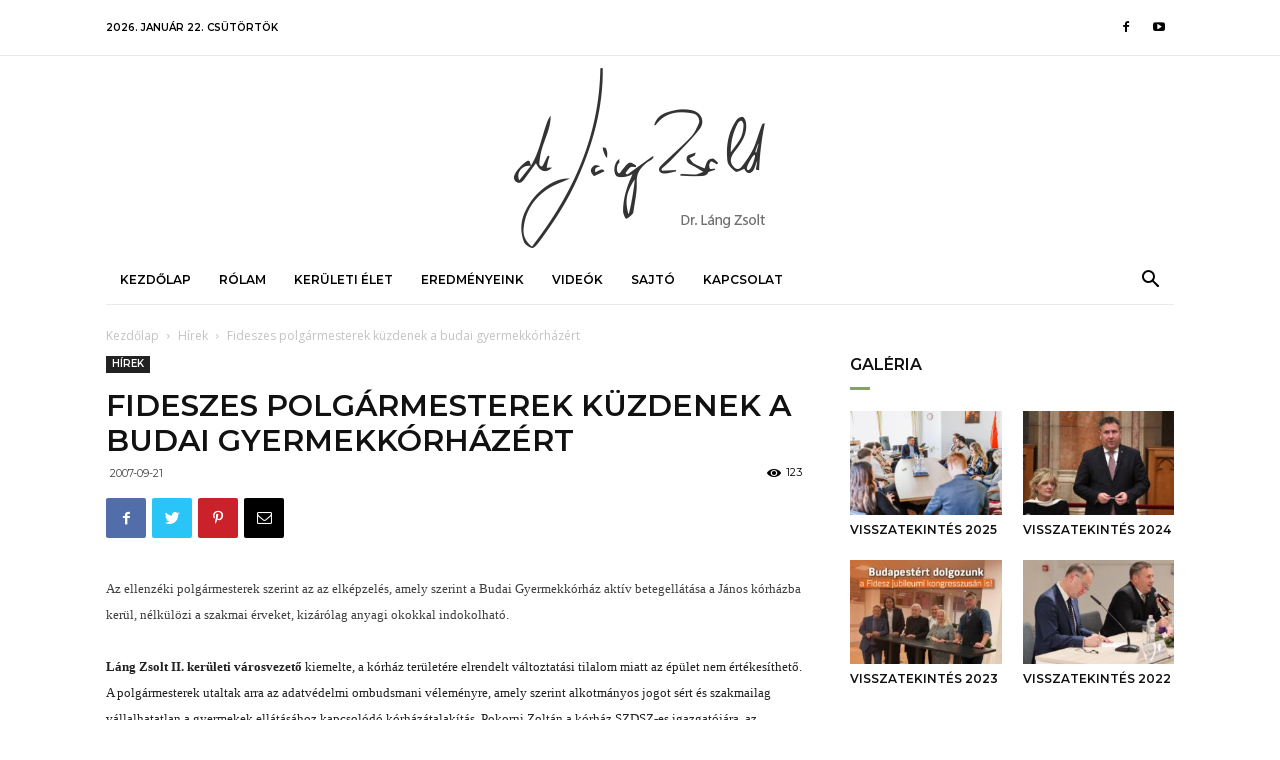

--- FILE ---
content_type: text/html; charset=UTF-8
request_url: https://langzsolt.hu/hirek/fideszes-polgarmesterek-kuzdenek-a-budai-gyermekkorhazert/
body_size: 32352
content:
<!doctype html >
<!--[if IE 8]>    <html class="ie8" lang="en"> <![endif]-->
<!--[if IE 9]>    <html class="ie9" lang="en"> <![endif]-->
<!--[if gt IE 8]><!--> <html lang="hu-HU"> <!--<![endif]-->
<head>
    <title>Fideszes polgármesterek küzdenek a budai gyermekkórházért | Dr. Láng Zsolt</title>
    <meta charset="UTF-8" />
    <meta name="viewport" content="width=device-width, initial-scale=1.0">
    <link rel="pingback" href="https://langzsolt.hu/xmlrpc.php" />
    <meta name='robots' content='max-image-preview:large' />
<link rel="alternate" hreflang="hu" href="https://langzsolt.hu/hirek/fideszes-polgarmesterek-kuzdenek-a-budai-gyermekkorhazert/" />
<link rel='dns-prefetch' href='//www.google.com' />
<link rel='dns-prefetch' href='//fonts.googleapis.com' />
<link rel="alternate" type="application/rss+xml" title="Dr. Láng Zsolt &raquo; hírcsatorna" href="https://langzsolt.hu/feed/" />
<link rel="alternate" type="application/rss+xml" title="Dr. Láng Zsolt &raquo; hozzászólás hírcsatorna" href="https://langzsolt.hu/comments/feed/" />
<script type="text/javascript">
/* <![CDATA[ */
window._wpemojiSettings = {"baseUrl":"https:\/\/s.w.org\/images\/core\/emoji\/15.0.3\/72x72\/","ext":".png","svgUrl":"https:\/\/s.w.org\/images\/core\/emoji\/15.0.3\/svg\/","svgExt":".svg","source":{"concatemoji":"https:\/\/langzsolt.hu\/wp-includes\/js\/wp-emoji-release.min.js?ver=3d43a48c9d504fbf2509c6959d23890d"}};
/*! This file is auto-generated */
!function(i,n){var o,s,e;function c(e){try{var t={supportTests:e,timestamp:(new Date).valueOf()};sessionStorage.setItem(o,JSON.stringify(t))}catch(e){}}function p(e,t,n){e.clearRect(0,0,e.canvas.width,e.canvas.height),e.fillText(t,0,0);var t=new Uint32Array(e.getImageData(0,0,e.canvas.width,e.canvas.height).data),r=(e.clearRect(0,0,e.canvas.width,e.canvas.height),e.fillText(n,0,0),new Uint32Array(e.getImageData(0,0,e.canvas.width,e.canvas.height).data));return t.every(function(e,t){return e===r[t]})}function u(e,t,n){switch(t){case"flag":return n(e,"\ud83c\udff3\ufe0f\u200d\u26a7\ufe0f","\ud83c\udff3\ufe0f\u200b\u26a7\ufe0f")?!1:!n(e,"\ud83c\uddfa\ud83c\uddf3","\ud83c\uddfa\u200b\ud83c\uddf3")&&!n(e,"\ud83c\udff4\udb40\udc67\udb40\udc62\udb40\udc65\udb40\udc6e\udb40\udc67\udb40\udc7f","\ud83c\udff4\u200b\udb40\udc67\u200b\udb40\udc62\u200b\udb40\udc65\u200b\udb40\udc6e\u200b\udb40\udc67\u200b\udb40\udc7f");case"emoji":return!n(e,"\ud83d\udc26\u200d\u2b1b","\ud83d\udc26\u200b\u2b1b")}return!1}function f(e,t,n){var r="undefined"!=typeof WorkerGlobalScope&&self instanceof WorkerGlobalScope?new OffscreenCanvas(300,150):i.createElement("canvas"),a=r.getContext("2d",{willReadFrequently:!0}),o=(a.textBaseline="top",a.font="600 32px Arial",{});return e.forEach(function(e){o[e]=t(a,e,n)}),o}function t(e){var t=i.createElement("script");t.src=e,t.defer=!0,i.head.appendChild(t)}"undefined"!=typeof Promise&&(o="wpEmojiSettingsSupports",s=["flag","emoji"],n.supports={everything:!0,everythingExceptFlag:!0},e=new Promise(function(e){i.addEventListener("DOMContentLoaded",e,{once:!0})}),new Promise(function(t){var n=function(){try{var e=JSON.parse(sessionStorage.getItem(o));if("object"==typeof e&&"number"==typeof e.timestamp&&(new Date).valueOf()<e.timestamp+604800&&"object"==typeof e.supportTests)return e.supportTests}catch(e){}return null}();if(!n){if("undefined"!=typeof Worker&&"undefined"!=typeof OffscreenCanvas&&"undefined"!=typeof URL&&URL.createObjectURL&&"undefined"!=typeof Blob)try{var e="postMessage("+f.toString()+"("+[JSON.stringify(s),u.toString(),p.toString()].join(",")+"));",r=new Blob([e],{type:"text/javascript"}),a=new Worker(URL.createObjectURL(r),{name:"wpTestEmojiSupports"});return void(a.onmessage=function(e){c(n=e.data),a.terminate(),t(n)})}catch(e){}c(n=f(s,u,p))}t(n)}).then(function(e){for(var t in e)n.supports[t]=e[t],n.supports.everything=n.supports.everything&&n.supports[t],"flag"!==t&&(n.supports.everythingExceptFlag=n.supports.everythingExceptFlag&&n.supports[t]);n.supports.everythingExceptFlag=n.supports.everythingExceptFlag&&!n.supports.flag,n.DOMReady=!1,n.readyCallback=function(){n.DOMReady=!0}}).then(function(){return e}).then(function(){var e;n.supports.everything||(n.readyCallback(),(e=n.source||{}).concatemoji?t(e.concatemoji):e.wpemoji&&e.twemoji&&(t(e.twemoji),t(e.wpemoji)))}))}((window,document),window._wpemojiSettings);
/* ]]> */
</script>

<link rel='stylesheet' id='mec-select2-style-css' href='https://langzsolt.hu/wp-content/plugins/modern-events-calendar-lite/assets/packages/select2/select2.min.css?ver=6.3.0' type='text/css' media='all' />
<link rel='stylesheet' id='mec-font-icons-css' href='https://langzsolt.hu/wp-content/plugins/modern-events-calendar-lite/assets/css/iconfonts.css?ver=3d43a48c9d504fbf2509c6959d23890d' type='text/css' media='all' />
<link rel='stylesheet' id='mec-frontend-style-css' href='https://langzsolt.hu/wp-content/plugins/modern-events-calendar-lite/assets/css/frontend.min.css?ver=6.3.0' type='text/css' media='all' />
<link rel='stylesheet' id='mec-tooltip-style-css' href='https://langzsolt.hu/wp-content/plugins/modern-events-calendar-lite/assets/packages/tooltip/tooltip.css?ver=3d43a48c9d504fbf2509c6959d23890d' type='text/css' media='all' />
<link rel='stylesheet' id='mec-tooltip-shadow-style-css' href='https://langzsolt.hu/wp-content/plugins/modern-events-calendar-lite/assets/packages/tooltip/tooltipster-sideTip-shadow.min.css?ver=3d43a48c9d504fbf2509c6959d23890d' type='text/css' media='all' />
<link rel='stylesheet' id='featherlight-css' href='https://langzsolt.hu/wp-content/plugins/modern-events-calendar-lite/assets/packages/featherlight/featherlight.css?ver=3d43a48c9d504fbf2509c6959d23890d' type='text/css' media='all' />
<link rel='stylesheet' id='mec-google-fonts-css' href='//fonts.googleapis.com/css?family=Montserrat%3A400%2C700%7CRoboto%3A100%2C300%2C400%2C700&#038;ver=3d43a48c9d504fbf2509c6959d23890d' type='text/css' media='all' />
<link rel='stylesheet' id='mec-lity-style-css' href='https://langzsolt.hu/wp-content/plugins/modern-events-calendar-lite/assets/packages/lity/lity.min.css?ver=3d43a48c9d504fbf2509c6959d23890d' type='text/css' media='all' />
<link rel='stylesheet' id='mec-general-calendar-style-css' href='https://langzsolt.hu/wp-content/plugins/modern-events-calendar-lite/assets/css/mec-general-calendar.css?ver=3d43a48c9d504fbf2509c6959d23890d' type='text/css' media='all' />
<style id='wp-emoji-styles-inline-css' type='text/css'>

	img.wp-smiley, img.emoji {
		display: inline !important;
		border: none !important;
		box-shadow: none !important;
		height: 1em !important;
		width: 1em !important;
		margin: 0 0.07em !important;
		vertical-align: -0.1em !important;
		background: none !important;
		padding: 0 !important;
	}
</style>
<link rel='stylesheet' id='wp-block-library-css' href='https://langzsolt.hu/wp-includes/css/dist/block-library/style.min.css?ver=3d43a48c9d504fbf2509c6959d23890d' type='text/css' media='all' />
<style id='classic-theme-styles-inline-css' type='text/css'>
/*! This file is auto-generated */
.wp-block-button__link{color:#fff;background-color:#32373c;border-radius:9999px;box-shadow:none;text-decoration:none;padding:calc(.667em + 2px) calc(1.333em + 2px);font-size:1.125em}.wp-block-file__button{background:#32373c;color:#fff;text-decoration:none}
</style>
<style id='global-styles-inline-css' type='text/css'>
:root{--wp--preset--aspect-ratio--square: 1;--wp--preset--aspect-ratio--4-3: 4/3;--wp--preset--aspect-ratio--3-4: 3/4;--wp--preset--aspect-ratio--3-2: 3/2;--wp--preset--aspect-ratio--2-3: 2/3;--wp--preset--aspect-ratio--16-9: 16/9;--wp--preset--aspect-ratio--9-16: 9/16;--wp--preset--color--black: #000000;--wp--preset--color--cyan-bluish-gray: #abb8c3;--wp--preset--color--white: #ffffff;--wp--preset--color--pale-pink: #f78da7;--wp--preset--color--vivid-red: #cf2e2e;--wp--preset--color--luminous-vivid-orange: #ff6900;--wp--preset--color--luminous-vivid-amber: #fcb900;--wp--preset--color--light-green-cyan: #7bdcb5;--wp--preset--color--vivid-green-cyan: #00d084;--wp--preset--color--pale-cyan-blue: #8ed1fc;--wp--preset--color--vivid-cyan-blue: #0693e3;--wp--preset--color--vivid-purple: #9b51e0;--wp--preset--gradient--vivid-cyan-blue-to-vivid-purple: linear-gradient(135deg,rgba(6,147,227,1) 0%,rgb(155,81,224) 100%);--wp--preset--gradient--light-green-cyan-to-vivid-green-cyan: linear-gradient(135deg,rgb(122,220,180) 0%,rgb(0,208,130) 100%);--wp--preset--gradient--luminous-vivid-amber-to-luminous-vivid-orange: linear-gradient(135deg,rgba(252,185,0,1) 0%,rgba(255,105,0,1) 100%);--wp--preset--gradient--luminous-vivid-orange-to-vivid-red: linear-gradient(135deg,rgba(255,105,0,1) 0%,rgb(207,46,46) 100%);--wp--preset--gradient--very-light-gray-to-cyan-bluish-gray: linear-gradient(135deg,rgb(238,238,238) 0%,rgb(169,184,195) 100%);--wp--preset--gradient--cool-to-warm-spectrum: linear-gradient(135deg,rgb(74,234,220) 0%,rgb(151,120,209) 20%,rgb(207,42,186) 40%,rgb(238,44,130) 60%,rgb(251,105,98) 80%,rgb(254,248,76) 100%);--wp--preset--gradient--blush-light-purple: linear-gradient(135deg,rgb(255,206,236) 0%,rgb(152,150,240) 100%);--wp--preset--gradient--blush-bordeaux: linear-gradient(135deg,rgb(254,205,165) 0%,rgb(254,45,45) 50%,rgb(107,0,62) 100%);--wp--preset--gradient--luminous-dusk: linear-gradient(135deg,rgb(255,203,112) 0%,rgb(199,81,192) 50%,rgb(65,88,208) 100%);--wp--preset--gradient--pale-ocean: linear-gradient(135deg,rgb(255,245,203) 0%,rgb(182,227,212) 50%,rgb(51,167,181) 100%);--wp--preset--gradient--electric-grass: linear-gradient(135deg,rgb(202,248,128) 0%,rgb(113,206,126) 100%);--wp--preset--gradient--midnight: linear-gradient(135deg,rgb(2,3,129) 0%,rgb(40,116,252) 100%);--wp--preset--font-size--small: 11px;--wp--preset--font-size--medium: 20px;--wp--preset--font-size--large: 32px;--wp--preset--font-size--x-large: 42px;--wp--preset--font-size--regular: 15px;--wp--preset--font-size--larger: 50px;--wp--preset--spacing--20: 0.44rem;--wp--preset--spacing--30: 0.67rem;--wp--preset--spacing--40: 1rem;--wp--preset--spacing--50: 1.5rem;--wp--preset--spacing--60: 2.25rem;--wp--preset--spacing--70: 3.38rem;--wp--preset--spacing--80: 5.06rem;--wp--preset--shadow--natural: 6px 6px 9px rgba(0, 0, 0, 0.2);--wp--preset--shadow--deep: 12px 12px 50px rgba(0, 0, 0, 0.4);--wp--preset--shadow--sharp: 6px 6px 0px rgba(0, 0, 0, 0.2);--wp--preset--shadow--outlined: 6px 6px 0px -3px rgba(255, 255, 255, 1), 6px 6px rgba(0, 0, 0, 1);--wp--preset--shadow--crisp: 6px 6px 0px rgba(0, 0, 0, 1);}:where(.is-layout-flex){gap: 0.5em;}:where(.is-layout-grid){gap: 0.5em;}body .is-layout-flex{display: flex;}.is-layout-flex{flex-wrap: wrap;align-items: center;}.is-layout-flex > :is(*, div){margin: 0;}body .is-layout-grid{display: grid;}.is-layout-grid > :is(*, div){margin: 0;}:where(.wp-block-columns.is-layout-flex){gap: 2em;}:where(.wp-block-columns.is-layout-grid){gap: 2em;}:where(.wp-block-post-template.is-layout-flex){gap: 1.25em;}:where(.wp-block-post-template.is-layout-grid){gap: 1.25em;}.has-black-color{color: var(--wp--preset--color--black) !important;}.has-cyan-bluish-gray-color{color: var(--wp--preset--color--cyan-bluish-gray) !important;}.has-white-color{color: var(--wp--preset--color--white) !important;}.has-pale-pink-color{color: var(--wp--preset--color--pale-pink) !important;}.has-vivid-red-color{color: var(--wp--preset--color--vivid-red) !important;}.has-luminous-vivid-orange-color{color: var(--wp--preset--color--luminous-vivid-orange) !important;}.has-luminous-vivid-amber-color{color: var(--wp--preset--color--luminous-vivid-amber) !important;}.has-light-green-cyan-color{color: var(--wp--preset--color--light-green-cyan) !important;}.has-vivid-green-cyan-color{color: var(--wp--preset--color--vivid-green-cyan) !important;}.has-pale-cyan-blue-color{color: var(--wp--preset--color--pale-cyan-blue) !important;}.has-vivid-cyan-blue-color{color: var(--wp--preset--color--vivid-cyan-blue) !important;}.has-vivid-purple-color{color: var(--wp--preset--color--vivid-purple) !important;}.has-black-background-color{background-color: var(--wp--preset--color--black) !important;}.has-cyan-bluish-gray-background-color{background-color: var(--wp--preset--color--cyan-bluish-gray) !important;}.has-white-background-color{background-color: var(--wp--preset--color--white) !important;}.has-pale-pink-background-color{background-color: var(--wp--preset--color--pale-pink) !important;}.has-vivid-red-background-color{background-color: var(--wp--preset--color--vivid-red) !important;}.has-luminous-vivid-orange-background-color{background-color: var(--wp--preset--color--luminous-vivid-orange) !important;}.has-luminous-vivid-amber-background-color{background-color: var(--wp--preset--color--luminous-vivid-amber) !important;}.has-light-green-cyan-background-color{background-color: var(--wp--preset--color--light-green-cyan) !important;}.has-vivid-green-cyan-background-color{background-color: var(--wp--preset--color--vivid-green-cyan) !important;}.has-pale-cyan-blue-background-color{background-color: var(--wp--preset--color--pale-cyan-blue) !important;}.has-vivid-cyan-blue-background-color{background-color: var(--wp--preset--color--vivid-cyan-blue) !important;}.has-vivid-purple-background-color{background-color: var(--wp--preset--color--vivid-purple) !important;}.has-black-border-color{border-color: var(--wp--preset--color--black) !important;}.has-cyan-bluish-gray-border-color{border-color: var(--wp--preset--color--cyan-bluish-gray) !important;}.has-white-border-color{border-color: var(--wp--preset--color--white) !important;}.has-pale-pink-border-color{border-color: var(--wp--preset--color--pale-pink) !important;}.has-vivid-red-border-color{border-color: var(--wp--preset--color--vivid-red) !important;}.has-luminous-vivid-orange-border-color{border-color: var(--wp--preset--color--luminous-vivid-orange) !important;}.has-luminous-vivid-amber-border-color{border-color: var(--wp--preset--color--luminous-vivid-amber) !important;}.has-light-green-cyan-border-color{border-color: var(--wp--preset--color--light-green-cyan) !important;}.has-vivid-green-cyan-border-color{border-color: var(--wp--preset--color--vivid-green-cyan) !important;}.has-pale-cyan-blue-border-color{border-color: var(--wp--preset--color--pale-cyan-blue) !important;}.has-vivid-cyan-blue-border-color{border-color: var(--wp--preset--color--vivid-cyan-blue) !important;}.has-vivid-purple-border-color{border-color: var(--wp--preset--color--vivid-purple) !important;}.has-vivid-cyan-blue-to-vivid-purple-gradient-background{background: var(--wp--preset--gradient--vivid-cyan-blue-to-vivid-purple) !important;}.has-light-green-cyan-to-vivid-green-cyan-gradient-background{background: var(--wp--preset--gradient--light-green-cyan-to-vivid-green-cyan) !important;}.has-luminous-vivid-amber-to-luminous-vivid-orange-gradient-background{background: var(--wp--preset--gradient--luminous-vivid-amber-to-luminous-vivid-orange) !important;}.has-luminous-vivid-orange-to-vivid-red-gradient-background{background: var(--wp--preset--gradient--luminous-vivid-orange-to-vivid-red) !important;}.has-very-light-gray-to-cyan-bluish-gray-gradient-background{background: var(--wp--preset--gradient--very-light-gray-to-cyan-bluish-gray) !important;}.has-cool-to-warm-spectrum-gradient-background{background: var(--wp--preset--gradient--cool-to-warm-spectrum) !important;}.has-blush-light-purple-gradient-background{background: var(--wp--preset--gradient--blush-light-purple) !important;}.has-blush-bordeaux-gradient-background{background: var(--wp--preset--gradient--blush-bordeaux) !important;}.has-luminous-dusk-gradient-background{background: var(--wp--preset--gradient--luminous-dusk) !important;}.has-pale-ocean-gradient-background{background: var(--wp--preset--gradient--pale-ocean) !important;}.has-electric-grass-gradient-background{background: var(--wp--preset--gradient--electric-grass) !important;}.has-midnight-gradient-background{background: var(--wp--preset--gradient--midnight) !important;}.has-small-font-size{font-size: var(--wp--preset--font-size--small) !important;}.has-medium-font-size{font-size: var(--wp--preset--font-size--medium) !important;}.has-large-font-size{font-size: var(--wp--preset--font-size--large) !important;}.has-x-large-font-size{font-size: var(--wp--preset--font-size--x-large) !important;}
:where(.wp-block-post-template.is-layout-flex){gap: 1.25em;}:where(.wp-block-post-template.is-layout-grid){gap: 1.25em;}
:where(.wp-block-columns.is-layout-flex){gap: 2em;}:where(.wp-block-columns.is-layout-grid){gap: 2em;}
:root :where(.wp-block-pullquote){font-size: 1.5em;line-height: 1.6;}
</style>
<link rel='stylesheet' id='contact-form-7-css' href='https://langzsolt.hu/wp-content/plugins/contact-form-7/includes/css/styles.css?ver=5.5.5' type='text/css' media='all' />
<link rel='stylesheet' id='yop-public-css' href='https://langzsolt.hu/wp-content/plugins/yop-poll/public/assets/css/yop-poll-public-6.3.7.css?ver=3d43a48c9d504fbf2509c6959d23890d' type='text/css' media='all' />
<link rel='stylesheet' id='td-plugin-multi-purpose-css' href='https://langzsolt.hu/wp-content/plugins/td-composer/td-multi-purpose/style.css?ver=61179afdbbd6a8d8c8a7f82ae3fcd87d' type='text/css' media='all' />
<link rel='stylesheet' id='google-fonts-style-css' href='https://fonts.googleapis.com/css?family=Montserrat%3A400%2C500%2C600%2C700%7COpen+Sans%3A300italic%2C400%2C400italic%2C600%2C600italic%2C700%2C500%7CRoboto%3A300%2C400%2C400italic%2C500%2C500italic%2C700%2C900%2C600&#038;ver=9.7.3' type='text/css' media='all' />
<link rel='stylesheet' id='td-theme-css' href='https://langzsolt.hu/wp-content/themes/Newspaper/style.css?ver=9.7.3' type='text/css' media='all' />
<style id='td-theme-inline-css' type='text/css'>
    
        @media (max-width: 767px) {
            .td-header-desktop-wrap {
                display: none;
            }
        }
        @media (min-width: 767px) {
            .td-header-mobile-wrap {
                display: none;
            }
        }
    
	
</style>
<link rel='stylesheet' id='td-theme-child-css' href='https://langzsolt.hu/wp-content/themes/Newspaper-child/style.css?ver=9.7.3c' type='text/css' media='all' />
<link rel='stylesheet' id='td-legacy-framework-front-style-css' href='https://langzsolt.hu/wp-content/plugins/td-composer/legacy/Newspaper/assets/css/td_legacy_main.css?ver=61179afdbbd6a8d8c8a7f82ae3fcd87d' type='text/css' media='all' />
<link rel='stylesheet' id='td-theme-demo-style-css' href='https://langzsolt.hu/wp-content/plugins/td-composer/legacy/Newspaper/includes/demos/blog_lifestyle/demo_style.css?ver=9.7.3' type='text/css' media='all' />
<link rel='stylesheet' id='tdb_front_style-css' href='https://langzsolt.hu/wp-content/plugins/td-cloud-library/assets/css/tdb_less_front.css?ver=d158fac1e2f85794ec26781eb2a38fd9' type='text/css' media='all' />
<script type="text/javascript" src="https://langzsolt.hu/wp-includes/js/jquery/jquery.min.js?ver=3.7.1" id="jquery-core-js"></script>
<script type="text/javascript" src="https://langzsolt.hu/wp-includes/js/jquery/jquery-migrate.min.js?ver=3.4.1" id="jquery-migrate-js"></script>
<script type="text/javascript" src="https://langzsolt.hu/wp-content/plugins/modern-events-calendar-lite/assets/js/mec-general-calendar.js?ver=6.3.0" id="mec-general-calendar-script-js"></script>
<script type="text/javascript" id="mec-frontend-script-js-extra">
/* <![CDATA[ */
var mecdata = {"day":"day","days":"Nap","hour":"hour","hours":"\u00f3ra","minute":"minute","minutes":"perc","second":"second","seconds":"m\u00e1sodperc","elementor_edit_mode":"no","recapcha_key":"","ajax_url":"https:\/\/langzsolt.hu\/wp-admin\/admin-ajax.php","fes_nonce":"b85aed1935","current_year":"2026","current_month":"01","datepicker_format":"yy-mm-dd"};
/* ]]> */
</script>
<script type="text/javascript" src="https://langzsolt.hu/wp-content/plugins/modern-events-calendar-lite/assets/js/frontend.js?ver=6.3.0" id="mec-frontend-script-js"></script>
<script type="text/javascript" src="https://langzsolt.hu/wp-content/plugins/modern-events-calendar-lite/assets/js/events.js?ver=6.3.0" id="mec-events-script-js"></script>
<script type="text/javascript" id="yop-public-js-extra">
/* <![CDATA[ */
var objectL10n = {"yopPollParams":{"urlParams":{"ajax":"https:\/\/langzsolt.hu\/wp-admin\/admin-ajax.php","wpLogin":"https:\/\/langzsolt.hu\/wp-login.php?redirect_to=https%3A%2F%2Flangzsolt.hu%2Fwp-admin%2Fadmin-ajax.php%3Faction%3Dyop_poll_record_wordpress_vote"},"apiParams":{"reCaptcha":{"siteKey":""},"reCaptchaV2Invisible":{"siteKey":""},"reCaptchaV3":{"siteKey":""},"hCaptcha":{"siteKey":""}},"captchaParams":{"imgPath":"https:\/\/langzsolt.hu\/wp-content\/plugins\/yop-poll\/public\/assets\/img\/","url":"https:\/\/langzsolt.hu\/wp-content\/plugins\/yop-poll\/app.php","accessibilityAlt":"Sound icon","accessibilityTitle":"Accessibility option: listen to a question and answer it!","accessibilityDescription":"Type below the <strong>answer<\/strong> to what you hear. Numbers or words:","explanation":"Click or touch the <strong>ANSWER<\/strong>","refreshAlt":"Refresh\/reload icon","refreshTitle":"Refresh\/reload: get new images and accessibility option!"},"voteParams":{"invalidPoll":"Invalid Poll","noAnswersSelected":"Nem lett v\u00e1lasz megjel\u00f6lve","minAnswersRequired":"At least {min_answers_allowed} answer(s) required","maxAnswersRequired":"A max of {max_answers_allowed} answer(s) accepted","noAnswerForOther":"No other answer entered","noValueForCustomField":"{custom_field_name} is required","consentNotChecked":"You must agree to our terms and conditions","noCaptchaSelected":"Captcha is required","thankYou":"Thank you for your vote"},"resultsParams":{"singleVote":"szavazat","multipleVotes":"szavazat","singleAnswer":"answer","multipleAnswers":"answers"}}};
/* ]]> */
</script>
<script type="text/javascript" src="https://langzsolt.hu/wp-content/plugins/yop-poll/public/assets/js/yop-poll-public-6.3.7.min.js?ver=3d43a48c9d504fbf2509c6959d23890d" id="yop-public-js"></script>
<link rel="https://api.w.org/" href="https://langzsolt.hu/wp-json/" /><link rel="alternate" title="JSON" type="application/json" href="https://langzsolt.hu/wp-json/wp/v2/posts/2216" /><link rel="EditURI" type="application/rsd+xml" title="RSD" href="https://langzsolt.hu/xmlrpc.php?rsd" />

<link rel="canonical" href="https://langzsolt.hu/hirek/fideszes-polgarmesterek-kuzdenek-a-budai-gyermekkorhazert/" />
<link rel='shortlink' href='https://langzsolt.hu/?p=2216' />
<link rel="alternate" title="oEmbed (JSON)" type="application/json+oembed" href="https://langzsolt.hu/wp-json/oembed/1.0/embed?url=https%3A%2F%2Flangzsolt.hu%2Fhirek%2Ffideszes-polgarmesterek-kuzdenek-a-budai-gyermekkorhazert%2F" />
<link rel="alternate" title="oEmbed (XML)" type="text/xml+oembed" href="https://langzsolt.hu/wp-json/oembed/1.0/embed?url=https%3A%2F%2Flangzsolt.hu%2Fhirek%2Ffideszes-polgarmesterek-kuzdenek-a-budai-gyermekkorhazert%2F&#038;format=xml" />
<meta name="generator" content="WPML ver:4.2.7.1 stt:23;" />
<!--[if lt IE 9]><script src="https://cdnjs.cloudflare.com/ajax/libs/html5shiv/3.7.3/html5shiv.js"></script><![endif]-->
        <script>
        window.tdb_globals = {"wpRestNonce":"5332320e7c","wpRestUrl":"https:\/\/langzsolt.hu\/wp-json\/","permalinkStructure":"\/%category%\/%postname%\/","isAjax":false,"isAdminBarShowing":false,"autoloadScrollPercent":50,"origPostEditUrl":null};
    </script>
    			<script>
				window.tdwGlobal = {"adminUrl":"https:\/\/langzsolt.hu\/wp-admin\/","wpRestNonce":"5332320e7c","wpRestUrl":"https:\/\/langzsolt.hu\/wp-json\/","permalinkStructure":"\/%category%\/%postname%\/"};
			</script>
			
<!-- JS generated by theme -->

<script>
    
    

	    var tdBlocksArray = []; //here we store all the items for the current page

	    //td_block class - each ajax block uses a object of this class for requests
	    function tdBlock() {
		    this.id = '';
		    this.block_type = 1; //block type id (1-234 etc)
		    this.atts = '';
		    this.td_column_number = '';
		    this.td_current_page = 1; //
		    this.post_count = 0; //from wp
		    this.found_posts = 0; //from wp
		    this.max_num_pages = 0; //from wp
		    this.td_filter_value = ''; //current live filter value
		    this.is_ajax_running = false;
		    this.td_user_action = ''; // load more or infinite loader (used by the animation)
		    this.header_color = '';
		    this.ajax_pagination_infinite_stop = ''; //show load more at page x
	    }


        // td_js_generator - mini detector
        (function(){
            var htmlTag = document.getElementsByTagName("html")[0];

	        if ( navigator.userAgent.indexOf("MSIE 10.0") > -1 ) {
                htmlTag.className += ' ie10';
            }

            if ( !!navigator.userAgent.match(/Trident.*rv\:11\./) ) {
                htmlTag.className += ' ie11';
            }

	        if ( navigator.userAgent.indexOf("Edge") > -1 ) {
                htmlTag.className += ' ieEdge';
            }

            if ( /(iPad|iPhone|iPod)/g.test(navigator.userAgent) ) {
                htmlTag.className += ' td-md-is-ios';
            }

            var user_agent = navigator.userAgent.toLowerCase();
            if ( user_agent.indexOf("android") > -1 ) {
                htmlTag.className += ' td-md-is-android';
            }

            if ( -1 !== navigator.userAgent.indexOf('Mac OS X')  ) {
                htmlTag.className += ' td-md-is-os-x';
            }

            if ( /chrom(e|ium)/.test(navigator.userAgent.toLowerCase()) ) {
               htmlTag.className += ' td-md-is-chrome';
            }

            if ( -1 !== navigator.userAgent.indexOf('Firefox') ) {
                htmlTag.className += ' td-md-is-firefox';
            }

            if ( -1 !== navigator.userAgent.indexOf('Safari') && -1 === navigator.userAgent.indexOf('Chrome') ) {
                htmlTag.className += ' td-md-is-safari';
            }

            if( -1 !== navigator.userAgent.indexOf('IEMobile') ){
                htmlTag.className += ' td-md-is-iemobile';
            }

        })();




        var tdLocalCache = {};

        ( function () {
            "use strict";

            tdLocalCache = {
                data: {},
                remove: function (resource_id) {
                    delete tdLocalCache.data[resource_id];
                },
                exist: function (resource_id) {
                    return tdLocalCache.data.hasOwnProperty(resource_id) && tdLocalCache.data[resource_id] !== null;
                },
                get: function (resource_id) {
                    return tdLocalCache.data[resource_id];
                },
                set: function (resource_id, cachedData) {
                    tdLocalCache.remove(resource_id);
                    tdLocalCache.data[resource_id] = cachedData;
                }
            };
        })();

    
    
var td_viewport_interval_list=[{"limitBottom":767,"sidebarWidth":228},{"limitBottom":1018,"sidebarWidth":300},{"limitBottom":1140,"sidebarWidth":324}];
var tdc_is_installed="yes";
var td_ajax_url="https:\/\/langzsolt.hu\/wp-admin\/admin-ajax.php?td_theme_name=Newspaper&v=9.7.3";
var td_get_template_directory_uri="https:\/\/langzsolt.hu\/wp-content\/plugins\/td-composer\/legacy\/common";
var tds_snap_menu="snap";
var tds_logo_on_sticky="";
var tds_header_style="9";
var td_please_wait="Please wait...";
var td_email_user_pass_incorrect="User or password incorrect!";
var td_email_user_incorrect="Email or username incorrect!";
var td_email_incorrect="Email incorrect!";
var tds_more_articles_on_post_enable="";
var tds_more_articles_on_post_time_to_wait="";
var tds_more_articles_on_post_pages_distance_from_top=0;
var tds_theme_color_site_wide="#85a658";
var tds_smart_sidebar="enabled";
var tdThemeName="Newspaper";
var td_magnific_popup_translation_tPrev="Previous (Left arrow key)";
var td_magnific_popup_translation_tNext="Next (Right arrow key)";
var td_magnific_popup_translation_tCounter="%curr% \/ %total%";
var td_magnific_popup_translation_ajax_tError="The content from %url% could not be loaded.";
var td_magnific_popup_translation_image_tError="The image #%curr% could not be loaded.";
var tdBlockNonce="1d1c20f849";
var tdDateNamesI18n={"month_names":["janu\u00e1r","febru\u00e1r","m\u00e1rcius","\u00e1prilis","m\u00e1jus","j\u00fanius","j\u00falius","augusztus","szeptember","okt\u00f3ber","november","december"],"month_names_short":["jan","febr","m\u00e1rc","\u00e1pr","m\u00e1j","j\u00fan","j\u00fal","aug","szept","okt","nov","dec"],"day_names":["vas\u00e1rnap","h\u00e9tf\u0151","kedd","szerda","cs\u00fct\u00f6rt\u00f6k","p\u00e9ntek","szombat"],"day_names_short":["vas","h\u00e9t","ked","sze","cs\u00fc","p\u00e9n","szo"]};
var td_ad_background_click_link="";
var td_ad_background_click_target="";
</script>


<!-- Header style compiled by theme -->

<style>
    
.td-header-wrap .black-menu .sf-menu > .current-menu-item > a,
    .td-header-wrap .black-menu .sf-menu > .current-menu-ancestor > a,
    .td-header-wrap .black-menu .sf-menu > .current-category-ancestor > a,
    .td-header-wrap .black-menu .sf-menu > li > a:hover,
    .td-header-wrap .black-menu .sf-menu > .sfHover > a,
    .td-header-style-12 .td-header-menu-wrap-full,
    .sf-menu > .current-menu-item > a:after,
    .sf-menu > .current-menu-ancestor > a:after,
    .sf-menu > .current-category-ancestor > a:after,
    .sf-menu > li:hover > a:after,
    .sf-menu > .sfHover > a:after,
    .td-header-style-12 .td-affix,
    .header-search-wrap .td-drop-down-search:after,
    .header-search-wrap .td-drop-down-search .btn:hover,
    input[type=submit]:hover,
    .td-read-more a,
    .td-post-category:hover,
    .td-grid-style-1.td-hover-1 .td-big-grid-post:hover .td-post-category,
    .td-grid-style-5.td-hover-1 .td-big-grid-post:hover .td-post-category,
    .td_top_authors .td-active .td-author-post-count,
    .td_top_authors .td-active .td-author-comments-count,
    .td_top_authors .td_mod_wrap:hover .td-author-post-count,
    .td_top_authors .td_mod_wrap:hover .td-author-comments-count,
    .td-404-sub-sub-title a:hover,
    .td-search-form-widget .wpb_button:hover,
    .td-rating-bar-wrap div,
    .td_category_template_3 .td-current-sub-category,
    .dropcap,
    .td_wrapper_video_playlist .td_video_controls_playlist_wrapper,
    .wpb_default,
    .wpb_default:hover,
    .td-left-smart-list:hover,
    .td-right-smart-list:hover,
    .woocommerce-checkout .woocommerce input.button:hover,
    .woocommerce-page .woocommerce a.button:hover,
    .woocommerce-account div.woocommerce .button:hover,
    #bbpress-forums button:hover,
    .bbp_widget_login .button:hover,
    .td-footer-wrapper .td-post-category,
    .td-footer-wrapper .widget_product_search input[type="submit"]:hover,
    .woocommerce .product a.button:hover,
    .woocommerce .product #respond input#submit:hover,
    .woocommerce .checkout input#place_order:hover,
    .woocommerce .woocommerce.widget .button:hover,
    .single-product .product .summary .cart .button:hover,
    .woocommerce-cart .woocommerce table.cart .button:hover,
    .woocommerce-cart .woocommerce .shipping-calculator-form .button:hover,
    .td-next-prev-wrap a:hover,
    .td-load-more-wrap a:hover,
    .td-post-small-box a:hover,
    .page-nav .current,
    .page-nav:first-child > div,
    .td_category_template_8 .td-category-header .td-category a.td-current-sub-category,
    .td_category_template_4 .td-category-siblings .td-category a:hover,
    #bbpress-forums .bbp-pagination .current,
    #bbpress-forums #bbp-single-user-details #bbp-user-navigation li.current a,
    .td-theme-slider:hover .slide-meta-cat a,
    a.vc_btn-black:hover,
    .td-trending-now-wrapper:hover .td-trending-now-title,
    .td-scroll-up,
    .td-smart-list-button:hover,
    .td-weather-information:before,
    .td-weather-week:before,
    .td_block_exchange .td-exchange-header:before,
    .td_block_big_grid_9.td-grid-style-1 .td-post-category,
    .td_block_big_grid_9.td-grid-style-5 .td-post-category,
    .td-grid-style-6.td-hover-1 .td-module-thumb:after,
    .td-pulldown-syle-2 .td-subcat-dropdown ul:after,
    .td_block_template_9 .td-block-title:after,
    .td_block_template_15 .td-block-title:before,
    div.wpforms-container .wpforms-form div.wpforms-submit-container button[type=submit] {
        background-color: #85a658;
    }

    .td_block_template_4 .td-related-title .td-cur-simple-item:before {
        border-color: #85a658 transparent transparent transparent !important;
    }

    .woocommerce .woocommerce-message .button:hover,
    .woocommerce .woocommerce-error .button:hover,
    .woocommerce .woocommerce-info .button:hover {
        background-color: #85a658 !important;
    }
    
    
    .td_block_template_4 .td-related-title .td-cur-simple-item,
    .td_block_template_3 .td-related-title .td-cur-simple-item,
    .td_block_template_9 .td-related-title:after {
        background-color: #85a658;
    }

    .woocommerce .product .onsale,
    .woocommerce.widget .ui-slider .ui-slider-handle {
        background: none #85a658;
    }

    .woocommerce.widget.widget_layered_nav_filters ul li a {
        background: none repeat scroll 0 0 #85a658 !important;
    }

    a,
    cite a:hover,
    .td_mega_menu_sub_cats .cur-sub-cat,
    .td-mega-span h3 a:hover,
    .td_mod_mega_menu:hover .entry-title a,
    .header-search-wrap .result-msg a:hover,
    .td-header-top-menu .td-drop-down-search .td_module_wrap:hover .entry-title a,
    .td-header-top-menu .td-icon-search:hover,
    .td-header-wrap .result-msg a:hover,
    .top-header-menu li a:hover,
    .top-header-menu .current-menu-item > a,
    .top-header-menu .current-menu-ancestor > a,
    .top-header-menu .current-category-ancestor > a,
    .td-social-icon-wrap > a:hover,
    .td-header-sp-top-widget .td-social-icon-wrap a:hover,
    .td-page-content blockquote p,
    .td-post-content blockquote p,
    .mce-content-body blockquote p,
    .comment-content blockquote p,
    .wpb_text_column blockquote p,
    .td_block_text_with_title blockquote p,
    .td_module_wrap:hover .entry-title a,
    .td-subcat-filter .td-subcat-list a:hover,
    .td-subcat-filter .td-subcat-dropdown a:hover,
    .td_quote_on_blocks,
    .dropcap2,
    .dropcap3,
    .td_top_authors .td-active .td-authors-name a,
    .td_top_authors .td_mod_wrap:hover .td-authors-name a,
    .td-post-next-prev-content a:hover,
    .author-box-wrap .td-author-social a:hover,
    .td-author-name a:hover,
    .td-author-url a:hover,
    .td_mod_related_posts:hover h3 > a,
    .td-post-template-11 .td-related-title .td-related-left:hover,
    .td-post-template-11 .td-related-title .td-related-right:hover,
    .td-post-template-11 .td-related-title .td-cur-simple-item,
    .td-post-template-11 .td_block_related_posts .td-next-prev-wrap a:hover,
    .comment-reply-link:hover,
    .logged-in-as a:hover,
    #cancel-comment-reply-link:hover,
    .td-search-query,
    .td-category-header .td-pulldown-category-filter-link:hover,
    .td-category-siblings .td-subcat-dropdown a:hover,
    .td-category-siblings .td-subcat-dropdown a.td-current-sub-category,
    .widget a:hover,
    .td_wp_recentcomments a:hover,
    .archive .widget_archive .current,
    .archive .widget_archive .current a,
    .widget_calendar tfoot a:hover,
    .woocommerce a.added_to_cart:hover,
    .woocommerce-account .woocommerce-MyAccount-navigation a:hover,
    #bbpress-forums li.bbp-header .bbp-reply-content span a:hover,
    #bbpress-forums .bbp-forum-freshness a:hover,
    #bbpress-forums .bbp-topic-freshness a:hover,
    #bbpress-forums .bbp-forums-list li a:hover,
    #bbpress-forums .bbp-forum-title:hover,
    #bbpress-forums .bbp-topic-permalink:hover,
    #bbpress-forums .bbp-topic-started-by a:hover,
    #bbpress-forums .bbp-topic-started-in a:hover,
    #bbpress-forums .bbp-body .super-sticky li.bbp-topic-title .bbp-topic-permalink,
    #bbpress-forums .bbp-body .sticky li.bbp-topic-title .bbp-topic-permalink,
    .widget_display_replies .bbp-author-name,
    .widget_display_topics .bbp-author-name,
    .footer-text-wrap .footer-email-wrap a,
    .td-subfooter-menu li a:hover,
    .footer-social-wrap a:hover,
    a.vc_btn-black:hover,
    .td-smart-list-dropdown-wrap .td-smart-list-button:hover,
    .td_module_17 .td-read-more a:hover,
    .td_module_18 .td-read-more a:hover,
    .td_module_19 .td-post-author-name a:hover,
    .td-instagram-user a,
    .td-pulldown-syle-2 .td-subcat-dropdown:hover .td-subcat-more span,
    .td-pulldown-syle-2 .td-subcat-dropdown:hover .td-subcat-more i,
    .td-pulldown-syle-3 .td-subcat-dropdown:hover .td-subcat-more span,
    .td-pulldown-syle-3 .td-subcat-dropdown:hover .td-subcat-more i,
    .td-block-title-wrap .td-wrapper-pulldown-filter .td-pulldown-filter-display-option:hover,
    .td-block-title-wrap .td-wrapper-pulldown-filter .td-pulldown-filter-display-option:hover i,
    .td-block-title-wrap .td-wrapper-pulldown-filter .td-pulldown-filter-link:hover,
    .td-block-title-wrap .td-wrapper-pulldown-filter .td-pulldown-filter-item .td-cur-simple-item,
    .td_block_template_2 .td-related-title .td-cur-simple-item,
    .td_block_template_5 .td-related-title .td-cur-simple-item,
    .td_block_template_6 .td-related-title .td-cur-simple-item,
    .td_block_template_7 .td-related-title .td-cur-simple-item,
    .td_block_template_8 .td-related-title .td-cur-simple-item,
    .td_block_template_9 .td-related-title .td-cur-simple-item,
    .td_block_template_10 .td-related-title .td-cur-simple-item,
    .td_block_template_11 .td-related-title .td-cur-simple-item,
    .td_block_template_12 .td-related-title .td-cur-simple-item,
    .td_block_template_13 .td-related-title .td-cur-simple-item,
    .td_block_template_14 .td-related-title .td-cur-simple-item,
    .td_block_template_15 .td-related-title .td-cur-simple-item,
    .td_block_template_16 .td-related-title .td-cur-simple-item,
    .td_block_template_17 .td-related-title .td-cur-simple-item,
    .td-theme-wrap .sf-menu ul .td-menu-item > a:hover,
    .td-theme-wrap .sf-menu ul .sfHover > a,
    .td-theme-wrap .sf-menu ul .current-menu-ancestor > a,
    .td-theme-wrap .sf-menu ul .current-category-ancestor > a,
    .td-theme-wrap .sf-menu ul .current-menu-item > a,
    .td_outlined_btn,
     .td_block_categories_tags .td-ct-item:hover {
        color: #85a658;
    }

    a.vc_btn-black.vc_btn_square_outlined:hover,
    a.vc_btn-black.vc_btn_outlined:hover,
    .td-mega-menu-page .wpb_content_element ul li a:hover,
    .td-theme-wrap .td-aj-search-results .td_module_wrap:hover .entry-title a,
    .td-theme-wrap .header-search-wrap .result-msg a:hover {
        color: #85a658 !important;
    }

    .td-next-prev-wrap a:hover,
    .td-load-more-wrap a:hover,
    .td-post-small-box a:hover,
    .page-nav .current,
    .page-nav:first-child > div,
    .td_category_template_8 .td-category-header .td-category a.td-current-sub-category,
    .td_category_template_4 .td-category-siblings .td-category a:hover,
    #bbpress-forums .bbp-pagination .current,
    .post .td_quote_box,
    .page .td_quote_box,
    a.vc_btn-black:hover,
    .td_block_template_5 .td-block-title > *,
    .td_outlined_btn {
        border-color: #85a658;
    }

    .td_wrapper_video_playlist .td_video_currently_playing:after {
        border-color: #85a658 !important;
    }

    .header-search-wrap .td-drop-down-search:before {
        border-color: transparent transparent #85a658 transparent;
    }

    .block-title > span,
    .block-title > a,
    .block-title > label,
    .widgettitle,
    .widgettitle:after,
    .td-trending-now-title,
    .td-trending-now-wrapper:hover .td-trending-now-title,
    .wpb_tabs li.ui-tabs-active a,
    .wpb_tabs li:hover a,
    .vc_tta-container .vc_tta-color-grey.vc_tta-tabs-position-top.vc_tta-style-classic .vc_tta-tabs-container .vc_tta-tab.vc_active > a,
    .vc_tta-container .vc_tta-color-grey.vc_tta-tabs-position-top.vc_tta-style-classic .vc_tta-tabs-container .vc_tta-tab:hover > a,
    .td_block_template_1 .td-related-title .td-cur-simple-item,
    .woocommerce .product .products h2:not(.woocommerce-loop-product__title),
    .td-subcat-filter .td-subcat-dropdown:hover .td-subcat-more, 
    .td_3D_btn,
    .td_shadow_btn,
    .td_default_btn,
    .td_round_btn, 
    .td_outlined_btn:hover {
    	background-color: #85a658;
    }

    .woocommerce div.product .woocommerce-tabs ul.tabs li.active {
    	background-color: #85a658 !important;
    }

    .block-title,
    .td_block_template_1 .td-related-title,
    .wpb_tabs .wpb_tabs_nav,
    .vc_tta-container .vc_tta-color-grey.vc_tta-tabs-position-top.vc_tta-style-classic .vc_tta-tabs-container,
    .woocommerce div.product .woocommerce-tabs ul.tabs:before {
        border-color: #85a658;
    }
    .td_block_wrap .td-subcat-item a.td-cur-simple-item {
	    color: #85a658;
	}


    
    .td-grid-style-4 .entry-title
    {
        background-color: rgba(133, 166, 88, 0.7);
    }

    
    .td-header-wrap .td-header-top-menu-full,
    .td-header-wrap .top-header-menu .sub-menu {
        background-color: #ffffff;
    }
    .td-header-style-8 .td-header-top-menu-full {
        background-color: transparent;
    }
    .td-header-style-8 .td-header-top-menu-full .td-header-top-menu {
        background-color: #ffffff;
        padding-left: 15px;
        padding-right: 15px;
    }

    .td-header-wrap .td-header-top-menu-full .td-header-top-menu,
    .td-header-wrap .td-header-top-menu-full {
        border-bottom: none;
    }


    
    .td-theme-wrap .header-search-wrap .td-drop-down-search .btn:hover {
        background-color: #d89686;
    }
    .td-theme-wrap .td-aj-search-results .td_module_wrap:hover .entry-title a,
    .td-theme-wrap .header-search-wrap .result-msg a:hover {
        color: #d89686 !important;
    }

    
    @media (max-width: 767px) {
        body .td-header-wrap .td-header-main-menu {
            background-color: #ffffff !important;
        }
    }


    
    @media (max-width: 767px) {
        body #td-top-mobile-toggle i,
        .td-header-wrap .header-search-wrap .td-icon-search {
            color: #000000 !important;
        }
    }

    
    .td-menu-background:before,
    .td-search-background:before {
        background: rgba(255,255,255,0.8);
        background: -moz-linear-gradient(top, rgba(255,255,255,0.8) 0%, rgba(255,255,255,0.95) 100%);
        background: -webkit-gradient(left top, left bottom, color-stop(0%, rgba(255,255,255,0.8)), color-stop(100%, rgba(255,255,255,0.95)));
        background: -webkit-linear-gradient(top, rgba(255,255,255,0.8) 0%, rgba(255,255,255,0.95) 100%);
        background: -o-linear-gradient(top, rgba(255,255,255,0.8) 0%, rgba(255,255,255,0.95) 100%);
        background: -ms-linear-gradient(top, rgba(255,255,255,0.8) 0%, rgba(255,255,255,0.95) 100%);
        background: linear-gradient(to bottom, rgba(255,255,255,0.8) 0%, rgba(255,255,255,0.95) 100%);
        filter: progid:DXImageTransform.Microsoft.gradient( startColorstr='rgba(255,255,255,0.8)', endColorstr='rgba(255,255,255,0.95)', GradientType=0 );
    }

    
    .td-mobile-content .current-menu-item > a,
    .td-mobile-content .current-menu-ancestor > a,
    .td-mobile-content .current-category-ancestor > a,
    #td-mobile-nav .td-menu-login-section a:hover,
    #td-mobile-nav .td-register-section a:hover,
    #td-mobile-nav .td-menu-socials-wrap a:hover i,
    .td-search-close a:hover i {
        color: #85a658;
    }

    
    #td-mobile-nav .td-register-section .td-login-button,
    .td-search-wrap-mob .result-msg a {
        color: #222222;
    }



    
    .td-mobile-content li a,
    .td-mobile-content .td-icon-menu-right,
    .td-mobile-content .sub-menu .td-icon-menu-right,
    #td-mobile-nav .td-menu-login-section a,
    #td-mobile-nav .td-menu-logout a,
    #td-mobile-nav .td-menu-socials-wrap .td-icon-font,
    .td-mobile-close .td-icon-close-mobile,
    .td-search-close .td-icon-close-mobile,
    .td-search-wrap-mob,
    .td-search-wrap-mob #td-header-search-mob,
    #td-mobile-nav .td-register-section,
    #td-mobile-nav .td-register-section .td-login-input,
    #td-mobile-nav label,
    #td-mobile-nav .td-register-section i,
    #td-mobile-nav .td-register-section a,
    #td-mobile-nav .td_display_err,
    .td-search-wrap-mob .td_module_wrap .entry-title a,
    .td-search-wrap-mob .td_module_wrap:hover .entry-title a,
    .td-search-wrap-mob .td-post-date {
        color: #000000;
    }
    .td-search-wrap-mob .td-search-input:before,
    .td-search-wrap-mob .td-search-input:after,
    #td-mobile-nav .td-menu-login-section .td-menu-login span {
        background-color: #000000;
    }

    #td-mobile-nav .td-register-section .td-login-input {
        border-bottom-color: #000000 !important;
    }


    
    .mfp-content .td-login-button {
        color: #222222;
    }
    
    .mfp-content .td-login-button:active,
    .mfp-content .td-login-button:hover {
        background-color: #ff7777;
    }
    
    .mfp-content .td-login-button:active,
    .mfp-content .td-login-button:hover {
        color: #222222;
    }
    
    .white-popup-block:after {
        background: rgba(188,103,127,0.84);
        background: -moz-linear-gradient(45deg, rgba(188,103,127,0.84) 0%, #edb493 100%);
        background: -webkit-gradient(left bottom, right top, color-stop(0%, rgba(188,103,127,0.84)), color-stop(100%, #edb493));
        background: -webkit-linear-gradient(45deg, rgba(188,103,127,0.84) 0%, #edb493 100%);
        background: -o-linear-gradient(45deg, rgba(188,103,127,0.84) 0%, #edb493 100%);
        background: -ms-linear-gradient(45deg, rgba(188,103,127,0.84) 0%, #edb493 100%);
        background: linear-gradient(45deg, rgba(188,103,127,0.84) 0%, #edb493 100%);
        filter: progid:DXImageTransform.Microsoft.gradient( startColorstr='rgba(188,103,127,0.84)', endColorstr='#edb493', GradientType=0 );
    }


    
    .top-header-menu > li > a,
    .td-weather-top-widget .td-weather-now .td-big-degrees,
    .td-weather-top-widget .td-weather-header .td-weather-city,
    .td-header-sp-top-menu .td_data_time {
        font-family:Montserrat;
	font-size:10px;
	line-height:54px;
	font-weight:600;
	text-transform:uppercase;
	
    }
    
    .top-header-menu .menu-item-has-children li a {
    	font-family:Montserrat;
	font-size:10px;
	font-weight:600;
	text-transform:uppercase;
	
    }
    
    ul.sf-menu > .td-menu-item > a,
    .td-theme-wrap .td-header-menu-social {
        font-family:Montserrat;
	font-size:12px;
	font-weight:600;
	text-transform:uppercase;
	
    }
    
    .sf-menu ul .td-menu-item a {
        font-family:Montserrat;
	font-size:10px;
	font-weight:600;
	text-transform:uppercase;
	
    }
	
    .td_mod_mega_menu .item-details a {
        font-family:Montserrat;
	font-size:12px;
	font-weight:bold;
	
    }
    
    .td_mega_menu_sub_cats .block-mega-child-cats a {
        font-family:Montserrat;
	font-size:12px;
	font-weight:600;
	text-transform:uppercase;
	
    }
    
    .td-mobile-content .td-mobile-main-menu > li > a {
        font-size:16px;
	font-weight:600;
	text-transform:uppercase;
	
    }
    
    .td-mobile-content .sub-menu a {
        font-size:14px;
	font-weight:600;
	text-transform:uppercase;
	
    }
    
    .block-title > span,
    .block-title > a,
    .widgettitle,
    .td-trending-now-title,
    .wpb_tabs li a,
    .vc_tta-container .vc_tta-color-grey.vc_tta-tabs-position-top.vc_tta-style-classic .vc_tta-tabs-container .vc_tta-tab > a,
    .td-theme-wrap .td-related-title a,
    .woocommerce div.product .woocommerce-tabs ul.tabs li a,
    .woocommerce .product .products h2:not(.woocommerce-loop-product__title),
    .td-theme-wrap .td-block-title {
        font-family:Montserrat;
	font-size:16px;
	font-weight:600;
	text-transform:uppercase;
	
    }
    
    .td_module_wrap .td-post-author-name a {
        font-family:Montserrat;
	
    }
    
    .td-post-date .entry-date {
        font-family:Montserrat;
	
    }
    
    .td-module-comments a,
    .td-post-views span,
    .td-post-comments a {
        font-family:Montserrat;
	
    }
    
    .td-big-grid-meta .td-post-category,
    .td_module_wrap .td-post-category,
    .td-module-image .td-post-category {
        font-family:Montserrat;
	
    }
    
    .td-subcat-filter .td-subcat-dropdown a,
    .td-subcat-filter .td-subcat-list a,
    .td-subcat-filter .td-subcat-dropdown span {
        font-family:Montserrat;
	
    }
    
    .td-excerpt,
    .td_module_14 .td-excerpt {
        font-family:Montserrat;
	
    }


	
	.td_module_wrap .td-module-title {
		font-family:Montserrat;
	
	}
     
    .td_module_1 .td-module-title {
    	font-weight:600;
	text-transform:uppercase;
	
    }
    
    .td_module_2 .td-module-title {
    	font-size:15px;
	font-weight:600;
	text-transform:uppercase;
	
    }
    
    .td_module_3 .td-module-title {
    	font-weight:600;
	text-transform:uppercase;
	
    }
    
    .td_module_4 .td-module-title {
    	font-weight:600;
	text-transform:uppercase;
	
    }
    
    .td_module_5 .td-module-title {
    	font-weight:600;
	text-transform:uppercase;
	
    }
    
    .td_module_6 .td-module-title {
    	font-weight:600;
	text-transform:uppercase;
	
    }
    
    .td_module_7 .td-module-title {
    	font-weight:600;
	text-transform:uppercase;
	
    }
    
    .td_module_8 .td-module-title {
    	font-weight:600;
	text-transform:uppercase;
	
    }
    
    .td_module_9 .td-module-title {
    	font-weight:600;
	text-transform:uppercase;
	
    }
    
    .td_module_10 .td-module-title {
    	font-weight:600;
	text-transform:uppercase;
	
    }
    
    .td_module_11 .td-module-title {
    	font-weight:600;
	text-transform:uppercase;
	
    }
    
    .td_module_12 .td-module-title {
    	font-weight:600;
	text-transform:uppercase;
	
    }
    
    .td_module_13 .td-module-title {
    	font-weight:600;
	text-transform:uppercase;
	
    }
    
    .td_module_14 .td-module-title {
    	font-weight:600;
	text-transform:uppercase;
	
    }
    
    .td_module_15 .entry-title {
    	font-weight:600;
	text-transform:uppercase;
	
    }
    
    .td_module_16 .td-module-title {
    	font-weight:600;
	text-transform:uppercase;
	
    }
    
    .td_module_17 .td-module-title {
    	font-weight:600;
	text-transform:uppercase;
	
    }
    
    .td_module_18 .td-module-title {
    	font-weight:600;
	text-transform:uppercase;
	
    }
    
    .td_module_19 .td-module-title {
    	font-weight:600;
	text-transform:uppercase;
	
    }




	
	.td_block_trending_now .entry-title,
	.td-theme-slider .td-module-title,
    .td-big-grid-post .entry-title {
		font-family:Montserrat;
	
	}
    
    .td_module_mx4 .td-module-title {
    	font-size:12px;
	line-height:16px;
	font-weight:600;
	text-transform:uppercase;
	
    }
    
	#td-mobile-nav,
	#td-mobile-nav .wpb_button,
	.td-search-wrap-mob {
		font-family:Montserrat;
	
	}


	
	.post .td-post-header .entry-title {
		font-family:Montserrat;
	
	}
    
    .td-post-template-default .td-post-header .entry-title {
        font-family:Montserrat;
	font-size:30px;
	line-height:35px;
	font-weight:600;
	text-transform:uppercase;
	
    }
    
    .td-post-content p,
    .td-post-content {
        font-family:Montserrat;
	
    }
    
    .post .td-category a {
        font-family:Montserrat;
	font-weight:600;
	text-transform:uppercase;
	
    }
    
    .post header .td-post-author-name,
    .post header .td-post-author-name a {
        font-family:Montserrat;
	
    }
    
    .post header .td-post-date .entry-date {
        font-family:Montserrat;
	
    }
    
    .post header .td-post-views span,
    .post header .td-post-comments {
        font-family:Montserrat;
	
    }
    
    .post .td-post-source-tags a,
    .post .td-post-source-tags span {
        font-family:Montserrat;
	
    }
    
    .td-page-title,
    .woocommerce-page .page-title,
    .td-category-title-holder .td-page-title {
    	font-family:Montserrat;
	font-size:30px;
	line-height:35px;
	font-weight:600;
	text-transform:uppercase;
	
    }
    
    .td-page-content p,
    .td-page-content li,
    .td-page-content .td_block_text_with_title,
    .woocommerce-page .page-description > p,
    .wpb_text_column p {
    	font-family:Montserrat;
	
    }
    
    .td-page-content h1,
    .wpb_text_column h1 {
    	font-weight:600;
	text-transform:uppercase;
	
    }
    
    .td-page-content h2,
    .wpb_text_column h2 {
    	font-weight:600;
	text-transform:uppercase;
	
    }
    
    .td-page-content h3,
    .wpb_text_column h3 {
    	font-weight:600;
	text-transform:uppercase;
	
    }
    
    .td-page-content h4,
    .wpb_text_column h4 {
    	font-weight:600;
	text-transform:uppercase;
	
    }
    
    .td-page-content h5,
    .wpb_text_column h5 {
    	font-weight:600;
	text-transform:uppercase;
	
    }
    
    .td-page-content h6,
    .wpb_text_column h6 {
    	font-weight:600;
	text-transform:uppercase;
	
    }




    
    body, p {
    	font-family:Montserrat;
	
    }




    
    .top-header-menu > li,
    .td-header-sp-top-menu,
    #td-outer-wrap .td-header-sp-top-widget .td-search-btns-wrap,
    #td-outer-wrap .td-header-sp-top-widget .td-social-icon-wrap {
        line-height: 54px;
    }
</style>

<!-- Global site tag (gtag.js) - Google Analytics -->
<script async src="https://www.googletagmanager.com/gtag/js?id=UA-146347103-1"></script>
<script>
  window.dataLayer = window.dataLayer || [];
  function gtag(){dataLayer.push(arguments);}
  gtag('js', new Date());

  gtag('config', 'UA-146347103-1');
</script>



<script type="application/ld+json">
    {
        "@context": "http://schema.org",
        "@type": "BreadcrumbList",
        "itemListElement": [
            {
                "@type": "ListItem",
                "position": 1,
                "item": {
                    "@type": "WebSite",
                    "@id": "https://langzsolt.hu/",
                    "name": "Kezdőlap"
                }
            },
            {
                "@type": "ListItem",
                "position": 2,
                    "item": {
                    "@type": "WebPage",
                    "@id": "https://langzsolt.hu/category/hirek/",
                    "name": "Hírek"
                }
            }
            ,{
                "@type": "ListItem",
                "position": 3,
                    "item": {
                    "@type": "WebPage",
                    "@id": "https://langzsolt.hu/hirek/fideszes-polgarmesterek-kuzdenek-a-budai-gyermekkorhazert/",
                    "name": "Fideszes polgármesterek küzdenek a budai gyermekkórházért"                                
                }
            }    
        ]
    }
</script>

<!-- Button style compiled by theme -->

<style>
    .tdm-menu-active-style3 .tdm-header.td-header-wrap .sf-menu > .current-category-ancestor > a,
                .tdm-menu-active-style3 .tdm-header.td-header-wrap .sf-menu > .current-menu-ancestor > a,
                .tdm-menu-active-style3 .tdm-header.td-header-wrap .sf-menu > .current-menu-item > a,
                .tdm-menu-active-style3 .tdm-header.td-header-wrap .sf-menu > .sfHover > a,
                .tdm-menu-active-style3 .tdm-header.td-header-wrap .sf-menu > li > a:hover,
                .tdm_block_column_content:hover .tdm-col-content-title-url .tdm-title,
                .tds-button2 .tdm-btn-text,
                .tds-button2 i,
                .tds-button5:hover .tdm-btn-text,
                .tds-button5:hover i,
                .tds-button6 .tdm-btn-text,
                .tds-button6 i,
                .tdm_block_list .tdm-list-item i,
                .tdm_block_pricing .tdm-pricing-feature i,
                .tdm-social-item i {
                  color: #85a658;
                }
                .tdm-menu-active-style5 .td-header-menu-wrap .sf-menu > .current-menu-item > a,
                .tdm-menu-active-style5 .td-header-menu-wrap .sf-menu > .current-menu-ancestor > a,
                .tdm-menu-active-style5 .td-header-menu-wrap .sf-menu > .current-category-ancestor > a,
                .tdm-menu-active-style5 .td-header-menu-wrap .sf-menu > li > a:hover,
                .tdm-menu-active-style5 .td-header-menu-wrap .sf-menu > .sfHover > a,
                .tds-button1,
                .tds-button6:after,
                .tds-title2 .tdm-title-line:after,
                .tds-title3 .tdm-title-line:after,
                .tdm_block_pricing.tdm-pricing-featured:before,
                .tdm_block_pricing.tds_pricing2_block.tdm-pricing-featured .tdm-pricing-header,
                .tds-progress-bar1 .tdm-progress-bar:after,
                .tds-progress-bar2 .tdm-progress-bar:after,
                .tds-social3 .tdm-social-item {
                  background-color: #85a658;
                }
                .tdm-menu-active-style4 .tdm-header .sf-menu > .current-menu-item > a,
                .tdm-menu-active-style4 .tdm-header .sf-menu > .current-menu-ancestor > a,
                .tdm-menu-active-style4 .tdm-header .sf-menu > .current-category-ancestor > a,
                .tdm-menu-active-style4 .tdm-header .sf-menu > li > a:hover,
                .tdm-menu-active-style4 .tdm-header .sf-menu > .sfHover > a,
                .tds-button2:before,
                .tds-button6:before,
                .tds-progress-bar3 .tdm-progress-bar:after {
                  border-color: #85a658;
                }
                .tdm-btn-style1 {
					background-color: #85a658;
				}
				.tdm-btn-style2:before {
				    border-color: #85a658;
				}
				.tdm-btn-style2 {
				    color: #85a658;
				}
				.tdm-btn-style3 {
				    -webkit-box-shadow: 0 2px 16px #85a658;
                    -moz-box-shadow: 0 2px 16px #85a658;
                    box-shadow: 0 2px 16px #85a658;
				}
				.tdm-btn-style3:hover {
				    -webkit-box-shadow: 0 4px 26px #85a658;
                    -moz-box-shadow: 0 4px 26px #85a658;
                    box-shadow: 0 4px 26px #85a658;
				}
				
				
                .tdm-header-style-1.td-header-wrap .td-header-top-menu-full,
                .tdm-header-style-1.td-header-wrap .top-header-menu .sub-menu,
                .tdm-header-style-2.td-header-wrap .td-header-top-menu-full,
                .tdm-header-style-2.td-header-wrap .top-header-menu .sub-menu,
                .tdm-header-style-3.td-header-wrap .td-header-top-menu-full,
                .tdm-header-style-3.td-header-wrap .top-header-menu .sub-menu{
                    background-color: #ffffff;
                }
</style>

<style type="text/css">.mec-wrap, .mec-wrap div:not([class^="elementor-"]), .lity-container, .mec-wrap h1, .mec-wrap h2, .mec-wrap h3, .mec-wrap h4, .mec-wrap h5, .mec-wrap h6, .entry-content .mec-wrap h1, .entry-content .mec-wrap h2, .entry-content .mec-wrap h3, .entry-content .mec-wrap h4, .entry-content .mec-wrap h5, .entry-content .mec-wrap h6, .mec-wrap .mec-totalcal-box input[type="submit"], .mec-wrap .mec-totalcal-box .mec-totalcal-view span, .mec-agenda-event-title a, .lity-content .mec-events-meta-group-booking select, .lity-content .mec-book-ticket-variation h5, .lity-content .mec-events-meta-group-booking input[type="number"], .lity-content .mec-events-meta-group-booking input[type="text"], .lity-content .mec-events-meta-group-booking input[type="email"],.mec-organizer-item a, .mec-single-event .mec-events-meta-group-booking ul.mec-book-tickets-container li.mec-book-ticket-container label { font-family: "Montserrat", -apple-system, BlinkMacSystemFont, "Segoe UI", Roboto, sans-serif;}.mec-event-content p, .mec-search-bar-result .mec-event-detail{ font-family: Roboto, sans-serif;} .mec-wrap .mec-totalcal-box input, .mec-wrap .mec-totalcal-box select, .mec-checkboxes-search .mec-searchbar-category-wrap, .mec-wrap .mec-totalcal-box .mec-totalcal-view span { font-family: "Roboto", Helvetica, Arial, sans-serif; }.mec-event-grid-modern .event-grid-modern-head .mec-event-day, .mec-event-list-minimal .mec-time-details, .mec-event-list-minimal .mec-event-detail, .mec-event-list-modern .mec-event-detail, .mec-event-grid-minimal .mec-time-details, .mec-event-grid-minimal .mec-event-detail, .mec-event-grid-simple .mec-event-detail, .mec-event-cover-modern .mec-event-place, .mec-event-cover-clean .mec-event-place, .mec-calendar .mec-event-article .mec-localtime-details div, .mec-calendar .mec-event-article .mec-event-detail, .mec-calendar.mec-calendar-daily .mec-calendar-d-top h2, .mec-calendar.mec-calendar-daily .mec-calendar-d-top h3, .mec-toggle-item-col .mec-event-day, .mec-weather-summary-temp { font-family: "Roboto", sans-serif; } .mec-fes-form, .mec-fes-list, .mec-fes-form input, .mec-event-date .mec-tooltip .box, .mec-event-status .mec-tooltip .box, .ui-datepicker.ui-widget, .mec-fes-form button[type="submit"].mec-fes-sub-button, .mec-wrap .mec-timeline-events-container p, .mec-wrap .mec-timeline-events-container h4, .mec-wrap .mec-timeline-events-container div, .mec-wrap .mec-timeline-events-container a, .mec-wrap .mec-timeline-events-container span { font-family: -apple-system, BlinkMacSystemFont, "Segoe UI", Roboto, sans-serif !important; }.mec-event-grid-minimal .mec-modal-booking-button:hover, .mec-events-timeline-wrap .mec-organizer-item a, .mec-events-timeline-wrap .mec-organizer-item:after, .mec-events-timeline-wrap .mec-shortcode-organizers i, .mec-timeline-event .mec-modal-booking-button, .mec-wrap .mec-map-lightbox-wp.mec-event-list-classic .mec-event-date, .mec-timetable-t2-col .mec-modal-booking-button:hover, .mec-event-container-classic .mec-modal-booking-button:hover, .mec-calendar-events-side .mec-modal-booking-button:hover, .mec-event-grid-yearly  .mec-modal-booking-button, .mec-events-agenda .mec-modal-booking-button, .mec-event-grid-simple .mec-modal-booking-button, .mec-event-list-minimal  .mec-modal-booking-button:hover, .mec-timeline-month-divider,  .mec-wrap.colorskin-custom .mec-totalcal-box .mec-totalcal-view span:hover,.mec-wrap.colorskin-custom .mec-calendar.mec-event-calendar-classic .mec-selected-day,.mec-wrap.colorskin-custom .mec-color, .mec-wrap.colorskin-custom .mec-event-sharing-wrap .mec-event-sharing > li:hover a, .mec-wrap.colorskin-custom .mec-color-hover:hover, .mec-wrap.colorskin-custom .mec-color-before *:before ,.mec-wrap.colorskin-custom .mec-widget .mec-event-grid-classic.owl-carousel .owl-nav i,.mec-wrap.colorskin-custom .mec-event-list-classic a.magicmore:hover,.mec-wrap.colorskin-custom .mec-event-grid-simple:hover .mec-event-title,.mec-wrap.colorskin-custom .mec-single-event .mec-event-meta dd.mec-events-event-categories:before,.mec-wrap.colorskin-custom .mec-single-event-date:before,.mec-wrap.colorskin-custom .mec-single-event-time:before,.mec-wrap.colorskin-custom .mec-events-meta-group.mec-events-meta-group-venue:before,.mec-wrap.colorskin-custom .mec-calendar .mec-calendar-side .mec-previous-month i,.mec-wrap.colorskin-custom .mec-calendar .mec-calendar-side .mec-next-month:hover,.mec-wrap.colorskin-custom .mec-calendar .mec-calendar-side .mec-previous-month:hover,.mec-wrap.colorskin-custom .mec-calendar .mec-calendar-side .mec-next-month:hover,.mec-wrap.colorskin-custom .mec-calendar.mec-event-calendar-classic dt.mec-selected-day:hover,.mec-wrap.colorskin-custom .mec-infowindow-wp h5 a:hover, .colorskin-custom .mec-events-meta-group-countdown .mec-end-counts h3,.mec-calendar .mec-calendar-side .mec-next-month i,.mec-wrap .mec-totalcal-box i,.mec-calendar .mec-event-article .mec-event-title a:hover,.mec-attendees-list-details .mec-attendee-profile-link a:hover,.mec-wrap.colorskin-custom .mec-next-event-details li i, .mec-next-event-details i:before, .mec-marker-infowindow-wp .mec-marker-infowindow-count, .mec-next-event-details a,.mec-wrap.colorskin-custom .mec-events-masonry-cats a.mec-masonry-cat-selected,.lity .mec-color,.lity .mec-color-before :before,.lity .mec-color-hover:hover,.lity .mec-wrap .mec-color,.lity .mec-wrap .mec-color-before :before,.lity .mec-wrap .mec-color-hover:hover,.leaflet-popup-content .mec-color,.leaflet-popup-content .mec-color-before :before,.leaflet-popup-content .mec-color-hover:hover,.leaflet-popup-content .mec-wrap .mec-color,.leaflet-popup-content .mec-wrap .mec-color-before :before,.leaflet-popup-content .mec-wrap .mec-color-hover:hover, .mec-calendar.mec-calendar-daily .mec-calendar-d-table .mec-daily-view-day.mec-daily-view-day-active.mec-color, .mec-map-boxshow div .mec-map-view-event-detail.mec-event-detail i,.mec-map-boxshow div .mec-map-view-event-detail.mec-event-detail:hover,.mec-map-boxshow .mec-color,.mec-map-boxshow .mec-color-before :before,.mec-map-boxshow .mec-color-hover:hover,.mec-map-boxshow .mec-wrap .mec-color,.mec-map-boxshow .mec-wrap .mec-color-before :before,.mec-map-boxshow .mec-wrap .mec-color-hover:hover, .mec-choosen-time-message, .mec-booking-calendar-month-navigation .mec-next-month:hover, .mec-booking-calendar-month-navigation .mec-previous-month:hover, .mec-yearly-view-wrap .mec-agenda-event-title a:hover, .mec-yearly-view-wrap .mec-yearly-title-sec .mec-next-year i, .mec-yearly-view-wrap .mec-yearly-title-sec .mec-previous-year i, .mec-yearly-view-wrap .mec-yearly-title-sec .mec-next-year:hover, .mec-yearly-view-wrap .mec-yearly-title-sec .mec-previous-year:hover, .mec-av-spot .mec-av-spot-head .mec-av-spot-box span, .mec-wrap.colorskin-custom .mec-calendar .mec-calendar-side .mec-previous-month:hover .mec-load-month-link, .mec-wrap.colorskin-custom .mec-calendar .mec-calendar-side .mec-next-month:hover .mec-load-month-link, .mec-yearly-view-wrap .mec-yearly-title-sec .mec-previous-year:hover .mec-load-month-link, .mec-yearly-view-wrap .mec-yearly-title-sec .mec-next-year:hover .mec-load-month-link, .mec-skin-list-events-container .mec-data-fields-tooltip .mec-data-fields-tooltip-box ul .mec-event-data-field-item a, .mec-booking-shortcode .mec-event-ticket-name, .mec-booking-shortcode .mec-event-ticket-price, .mec-booking-shortcode .mec-ticket-variation-name, .mec-booking-shortcode .mec-ticket-variation-price, .mec-booking-shortcode label, .mec-booking-shortcode .nice-select, .mec-booking-shortcode input, .mec-booking-shortcode span.mec-book-price-detail-description, .mec-booking-shortcode .mec-ticket-name, .mec-booking-shortcode label.wn-checkbox-label, .mec-wrap.mec-cart table tr td a {color: #85a658}.mec-skin-carousel-container .mec-event-footer-carousel-type3 .mec-modal-booking-button:hover, .mec-wrap.colorskin-custom .mec-event-sharing .mec-event-share:hover .event-sharing-icon,.mec-wrap.colorskin-custom .mec-event-grid-clean .mec-event-date,.mec-wrap.colorskin-custom .mec-event-list-modern .mec-event-sharing > li:hover a i,.mec-wrap.colorskin-custom .mec-event-list-modern .mec-event-sharing .mec-event-share:hover .mec-event-sharing-icon,.mec-wrap.colorskin-custom .mec-event-list-modern .mec-event-sharing li:hover a i,.mec-wrap.colorskin-custom .mec-calendar:not(.mec-event-calendar-classic) .mec-selected-day,.mec-wrap.colorskin-custom .mec-calendar .mec-selected-day:hover,.mec-wrap.colorskin-custom .mec-calendar .mec-calendar-row  dt.mec-has-event:hover,.mec-wrap.colorskin-custom .mec-calendar .mec-has-event:after, .mec-wrap.colorskin-custom .mec-bg-color, .mec-wrap.colorskin-custom .mec-bg-color-hover:hover, .colorskin-custom .mec-event-sharing-wrap:hover > li, .mec-wrap.colorskin-custom .mec-totalcal-box .mec-totalcal-view span.mec-totalcalview-selected,.mec-wrap .flip-clock-wrapper ul li a div div.inn,.mec-wrap .mec-totalcal-box .mec-totalcal-view span.mec-totalcalview-selected,.event-carousel-type1-head .mec-event-date-carousel,.mec-event-countdown-style3 .mec-event-date,#wrap .mec-wrap article.mec-event-countdown-style1,.mec-event-countdown-style1 .mec-event-countdown-part3 a.mec-event-button,.mec-wrap .mec-event-countdown-style2,.mec-map-get-direction-btn-cnt input[type="submit"],.mec-booking button,span.mec-marker-wrap,.mec-wrap.colorskin-custom .mec-timeline-events-container .mec-timeline-event-date:before, .mec-has-event-for-booking.mec-active .mec-calendar-novel-selected-day, .mec-booking-tooltip.multiple-time .mec-booking-calendar-date.mec-active, .mec-booking-tooltip.multiple-time .mec-booking-calendar-date:hover, .mec-ongoing-normal-label, .mec-calendar .mec-has-event:after, .mec-event-list-modern .mec-event-sharing li:hover .telegram{background-color: #85a658;}.mec-booking-tooltip.multiple-time .mec-booking-calendar-date:hover, .mec-calendar-day.mec-active .mec-booking-tooltip.multiple-time .mec-booking-calendar-date.mec-active{ background-color: #85a658;}.mec-skin-carousel-container .mec-event-footer-carousel-type3 .mec-modal-booking-button:hover, .mec-timeline-month-divider, .mec-wrap.colorskin-custom .mec-single-event .mec-speakers-details ul li .mec-speaker-avatar a:hover img,.mec-wrap.colorskin-custom .mec-event-list-modern .mec-event-sharing > li:hover a i,.mec-wrap.colorskin-custom .mec-event-list-modern .mec-event-sharing .mec-event-share:hover .mec-event-sharing-icon,.mec-wrap.colorskin-custom .mec-event-list-standard .mec-month-divider span:before,.mec-wrap.colorskin-custom .mec-single-event .mec-social-single:before,.mec-wrap.colorskin-custom .mec-single-event .mec-frontbox-title:before,.mec-wrap.colorskin-custom .mec-calendar .mec-calendar-events-side .mec-table-side-day, .mec-wrap.colorskin-custom .mec-border-color, .mec-wrap.colorskin-custom .mec-border-color-hover:hover, .colorskin-custom .mec-single-event .mec-frontbox-title:before, .colorskin-custom .mec-single-event .mec-wrap-checkout h4:before, .colorskin-custom .mec-single-event .mec-events-meta-group-booking form > h4:before, .mec-wrap.colorskin-custom .mec-totalcal-box .mec-totalcal-view span.mec-totalcalview-selected,.mec-wrap .mec-totalcal-box .mec-totalcal-view span.mec-totalcalview-selected,.event-carousel-type1-head .mec-event-date-carousel:after,.mec-wrap.colorskin-custom .mec-events-masonry-cats a.mec-masonry-cat-selected, .mec-marker-infowindow-wp .mec-marker-infowindow-count, .mec-wrap.colorskin-custom .mec-events-masonry-cats a:hover, .mec-has-event-for-booking .mec-calendar-novel-selected-day, .mec-booking-tooltip.multiple-time .mec-booking-calendar-date.mec-active, .mec-booking-tooltip.multiple-time .mec-booking-calendar-date:hover, .mec-virtual-event-history h3:before, .mec-booking-tooltip.multiple-time .mec-booking-calendar-date:hover, .mec-calendar-day.mec-active .mec-booking-tooltip.multiple-time .mec-booking-calendar-date.mec-active, .mec-rsvp-form-box form > h4:before, .mec-wrap .mec-box-title::before, .mec-box-title::before  {border-color: #85a658;}.mec-wrap.colorskin-custom .mec-event-countdown-style3 .mec-event-date:after,.mec-wrap.colorskin-custom .mec-month-divider span:before, .mec-calendar.mec-event-container-simple dl dt.mec-selected-day, .mec-calendar.mec-event-container-simple dl dt.mec-selected-day:hover{border-bottom-color:#85a658;}.mec-wrap.colorskin-custom  article.mec-event-countdown-style1 .mec-event-countdown-part2:after{border-color: transparent transparent transparent #85a658;}.mec-wrap.colorskin-custom .mec-box-shadow-color { box-shadow: 0 4px 22px -7px #85a658;}.mec-events-timeline-wrap .mec-shortcode-organizers, .mec-timeline-event .mec-modal-booking-button, .mec-events-timeline-wrap:before, .mec-wrap.colorskin-custom .mec-timeline-event-local-time, .mec-wrap.colorskin-custom .mec-timeline-event-time ,.mec-wrap.colorskin-custom .mec-timeline-event-location,.mec-choosen-time-message { background: rgba(133,166,88,.11);}.mec-wrap.colorskin-custom .mec-timeline-events-container .mec-timeline-event-date:after{ background: rgba(133,166,88,.3);}.mec-booking-shortcode button { box-shadow: 0 2px 2px rgba(133 166 88 / 27%);}.mec-booking-shortcode button.mec-book-form-back-button{ background-color: rgba(133 166 88 / 40%);}.mec-events-meta-group-booking-shortcode{ background: rgba(133,166,88,.14);}.mec-booking-shortcode label.wn-checkbox-label, .mec-booking-shortcode .nice-select,.mec-booking-shortcode input, .mec-booking-shortcode .mec-book-form-gateway-label input[type=radio]:before, .mec-booking-shortcode input[type=radio]:checked:before, .mec-booking-shortcode ul.mec-book-price-details li, .mec-booking-shortcode ul.mec-book-price-details{ border-color: rgba(133 166 88 / 27%) !important;}.mec-booking-shortcode input::-webkit-input-placeholder,.mec-booking-shortcode textarea::-webkit-input-placeholder{color: #85a658}.mec-booking-shortcode input::-moz-placeholder,.mec-booking-shortcode textarea::-moz-placeholder{color: #85a658}.mec-booking-shortcode input:-ms-input-placeholder,.mec-booking-shortcode textarea:-ms-input-placeholder {color: #85a658}.mec-booking-shortcode input:-moz-placeholder,.mec-booking-shortcode textarea:-moz-placeholder {color: #85a658}.mec-booking-shortcode label.wn-checkbox-label:after, .mec-booking-shortcode label.wn-checkbox-label:before, .mec-booking-shortcode input[type=radio]:checked:after{background-color: #85a658}@media only screen and (min-width: 1281px) {.mec-container,body [id*="mec_skin_"].mec-fluent-wrap {width: 1068px !important;max-width: 1068px !important;}}@media only screen and (min-width: 1600px) {.mec-container,body [id*="mec_skin_"].mec-fluent-wrap {width: 1068px !important;max-width: 1068px !important;}}</style><style type="text/css">/* hover fix*/
.mec-calendar-day.mec-selected-day:hover, .mec-calendar-day.mec-has-event:hover a{color:#fff!important;}

.mec-table-side-title { text-transform: capitalize; }
.mec-table-side-day{ font-size:16px!important; }
.mec-calendar .mec-calendar-table-head dt{ text-transform: none; }
.mec-calendar.mec-event-calendar-classic dl dt { text-align:center; }
.mec-widget .mec-calendar .mec-has-event:after {
    left: 50%;
    margin-left: -2px;
}

.mec-single-modern .mec-single-event-bar>div dd{ padding:0; margin-left:34px; }

.mec-calendar.mec-event-calendar-classic .mec-calendar-events-sec .mec-event-article:hover {
    padding-left: 8px;
}

.mec-single-event .mec-event-content {
    padding: 30px 0;
    margin-bottom: 0!important;
}

.mec-wrap .mec-single-title {
    margin-top: 30px;
    margin-bottom: 30px;
    font-weight: 600;
    font-size: 24px;
    text-transform: uppercase;
    line-height: initial;
    padding-top: 0!important;
}

@media screen and (min-width: 768px){
.mec-modal-wrap{    min-width: 600px;   }
.mec-single-modal .mec-event-meta{ margin-left: -15px!important; }
.mec-single-modal .mec-event-content {    padding: 10px 0 30px;margin-bottom: 0;margin-left: -15px;} 
}
</style>	<style id="tdw-css-placeholder"></style></head>

<body class="post-template-default single single-post postid-2216 single-format-standard tdm-menu-active-style3 fideszes-polgarmesterek-kuzdenek-a-budai-gyermekkorhazert global-block-template-9 td-blog-lifestyle tdb_template_27 td-wpml td-full-layout" itemscope="itemscope" itemtype="https://schema.org/WebPage">

        <div class="td-scroll-up"><i class="td-icon-menu-up"></i></div>

    <div class="td-menu-background"></div>
<div id="td-mobile-nav">
    <div class="td-mobile-container">
        <!-- mobile menu top section -->
        <div class="td-menu-socials-wrap">
            <!-- socials -->
            <div class="td-menu-socials">
                
        <span class="td-social-icon-wrap">
            <a target="_blank" href="https://www.facebook.com/budazoldszive/" title="Facebook">
                <i class="td-icon-font td-icon-facebook"></i>
            </a>
        </span>
        <span class="td-social-icon-wrap">
            <a target="_blank" href="https://www.youtube.com/channel/UCNBrn_fFMyEWB4xA17VMugw/" title="Youtube">
                <i class="td-icon-font td-icon-youtube"></i>
            </a>
        </span>            </div>
            <!-- close button -->
            <div class="td-mobile-close">
                <a href="#"><i class="td-icon-close-mobile"></i></a>
            </div>
        </div>

        <!-- login section -->
        
        <!-- menu section -->
        <div class="td-mobile-content">
            <div class="menu-td-demo-header-menu-container"><ul id="menu-td-demo-header-menu" class="td-mobile-main-menu"><li id="menu-item-33" class="menu-item menu-item-type-post_type menu-item-object-page menu-item-home menu-item-first menu-item-33"><a href="https://langzsolt.hu/">Kezdőlap</a></li>
<li id="menu-item-2000" class="menu-item menu-item-type-post_type menu-item-object-page menu-item-2000"><a href="https://langzsolt.hu/rolam/">Rólam</a></li>
<li id="menu-item-2008" class="menu-item menu-item-type-post_type menu-item-object-page menu-item-2008"><a href="https://langzsolt.hu/keruleti-elet/">Kerületi élet</a></li>
<li id="menu-item-1997" class="menu-item menu-item-type-post_type menu-item-object-page menu-item-1997"><a href="https://langzsolt.hu/eredmenyeink/">Eredményeink</a></li>
<li id="menu-item-3336" class="menu-item menu-item-type-post_type menu-item-object-page menu-item-3336"><a href="https://langzsolt.hu/videok/">Videók</a></li>
<li id="menu-item-1996" class="menu-item menu-item-type-post_type menu-item-object-page menu-item-1996"><a href="https://langzsolt.hu/sajto/">Sajtó</a></li>
<li id="menu-item-1985" class="menu-item menu-item-type-post_type menu-item-object-page menu-item-1985"><a href="https://langzsolt.hu/kapcsolat/">Kapcsolat</a></li>
</ul></div>        </div>
    </div>

    <!-- register/login section -->
    </div>    <div class="td-search-background"></div>
<div class="td-search-wrap-mob">
	<div class="td-drop-down-search" aria-labelledby="td-header-search-button">
		<form method="get" class="td-search-form" action="https://langzsolt.hu/">
			<!-- close button -->
			<div class="td-search-close">
				<a href="#"><i class="td-icon-close-mobile"></i></a>
			</div>
			<div role="search" class="td-search-input">
				<span>Keresés</span>
				<input id="td-header-search-mob" type="text" value="" name="s" autocomplete="off" />
			</div>
		</form>
		<div id="td-aj-search-mob"></div>
	</div>
</div>

    <div id="td-outer-wrap" class="td-theme-wrap">
    
        
            <div class="tdc-header-wrap ">

            <!--
Header style 9
-->

<div class="td-header-wrap td-header-style-9 ">
    
            <div class="td-header-top-menu-full td-container-wrap ">
            <div class="td-container td-header-row td-header-top-menu">
                
    <div class="top-bar-style-1">
        
<div class="td-header-sp-top-menu">


	        <div class="td_data_time">
            <div >

                2026. január 22. csütörtök
            </div>
        </div>
    </div>
        <div class="td-header-sp-top-widget">
    
    
        
        <span class="td-social-icon-wrap">
            <a target="_blank" href="https://www.facebook.com/budazoldszive/" title="Facebook">
                <i class="td-icon-font td-icon-facebook"></i>
            </a>
        </span>
        <span class="td-social-icon-wrap">
            <a target="_blank" href="https://www.youtube.com/channel/UCNBrn_fFMyEWB4xA17VMugw/" title="Youtube">
                <i class="td-icon-font td-icon-youtube"></i>
            </a>
        </span>    </div>    </div>

<!-- LOGIN MODAL -->
            </div>
        </div>
    
    <div class="td-banner-wrap-full td-logo-wrap-full  td-container-wrap ">
        <div class="td-header-sp-logo">
            			<a class="td-main-logo" href="https://langzsolt.hu/">
				<img src="https://langzsolt.hu/wp-content/uploads/2019/10/dr-lang-zsolt-logo.png" alt=""/>
				<span class="td-visual-hidden">Dr. Láng Zsolt</span>
			</a>
		        </div>
    </div>

    <div class="td-header-menu-wrap-full td-container-wrap ">
        
        <div class="td-header-menu-wrap td-header-gradient ">
            <div class="td-container td-header-row td-header-main-menu">
                <div id="td-header-menu" role="navigation">
    <div id="td-top-mobile-toggle"><a href="#"><i class="td-icon-font td-icon-mobile"></i></a></div>
    <div class="td-main-menu-logo td-logo-in-header">
                <a class="td-main-logo" href="https://langzsolt.hu/">
            <img src="https://langzsolt.hu/wp-content/uploads/2019/10/dr-lang-zsolt-logo.png" alt=""/>
        </a>
        </div>
    <div class="menu-td-demo-header-menu-container"><ul id="menu-td-demo-header-menu-1" class="sf-menu"><li class="menu-item menu-item-type-post_type menu-item-object-page menu-item-home menu-item-first td-menu-item td-normal-menu menu-item-33"><a href="https://langzsolt.hu/">Kezdőlap</a></li>
<li class="menu-item menu-item-type-post_type menu-item-object-page td-menu-item td-normal-menu menu-item-2000"><a href="https://langzsolt.hu/rolam/">Rólam</a></li>
<li class="menu-item menu-item-type-post_type menu-item-object-page td-menu-item td-normal-menu menu-item-2008"><a href="https://langzsolt.hu/keruleti-elet/">Kerületi élet</a></li>
<li class="menu-item menu-item-type-post_type menu-item-object-page td-menu-item td-normal-menu menu-item-1997"><a href="https://langzsolt.hu/eredmenyeink/">Eredményeink</a></li>
<li class="menu-item menu-item-type-post_type menu-item-object-page td-menu-item td-mega-menu menu-item-3336"><a href="https://langzsolt.hu/videok/">Videók</a>
<ul class="sub-menu">
	<li id="menu-item-0" class="menu-item-0"><div class="td-container-border"><div class="td-mega-grid"><div class="td_block_wrap td_block_mega_menu td_uid_1_69725355c3234_rand td-no-subcats td_with_ajax_pagination td-pb-border-top td_block_template_9 td_ajax_preloading_preload"  data-td-block-uid="td_uid_1_69725355c3234" ><script>var block_td_uid_1_69725355c3234 = new tdBlock();
block_td_uid_1_69725355c3234.id = "td_uid_1_69725355c3234";
block_td_uid_1_69725355c3234.atts = '{"limit":"5","td_column_number":3,"ajax_pagination":"next_prev","category_id":"19","show_child_cat":30,"td_ajax_filter_type":"td_category_ids_filter","td_ajax_preloading":"preload","block_template_id":"","header_color":"","ajax_pagination_infinite_stop":"","offset":"","td_filter_default_txt":"","td_ajax_filter_ids":"","el_class":"","color_preset":"","border_top":"","css":"","tdc_css":"","class":"td_uid_1_69725355c3234_rand","tdc_css_class":"td_uid_1_69725355c3234_rand","tdc_css_class_style":"td_uid_1_69725355c3234_rand_style"}';
block_td_uid_1_69725355c3234.td_column_number = "3";
block_td_uid_1_69725355c3234.block_type = "td_block_mega_menu";
block_td_uid_1_69725355c3234.post_count = "5";
block_td_uid_1_69725355c3234.found_posts = "22";
block_td_uid_1_69725355c3234.header_color = "";
block_td_uid_1_69725355c3234.ajax_pagination_infinite_stop = "";
block_td_uid_1_69725355c3234.max_num_pages = "5";
tdBlocksArray.push(block_td_uid_1_69725355c3234);
</script><div id=td_uid_1_69725355c3234 class="td_block_inner"><div class="td-mega-row"><div class="td-mega-span">
        <div class="td_module_mega_menu td-animation-stack td_mod_mega_menu">
            <div class="td-module-image">
                <div class="td-module-thumb"><a href="https://langzsolt.hu/videok/karacsony-gergely-kezdje-el-azonnal-a-lanchid-felujitasat/" rel="bookmark" class="td-image-wrap" title="Karácsony Gergely kezdje el azonnal a Lánchíd felújítását!"><img width="218" height="150" class="entry-thumb" src="https://langzsolt.hu/wp-content/uploads/2020/06/L-Zs-HirTv-2020-06-16-218x150.jpg"  srcset="https://langzsolt.hu/wp-content/uploads/2020/06/L-Zs-HirTv-2020-06-16-218x150.jpg 218w, https://langzsolt.hu/wp-content/uploads/2020/06/L-Zs-HirTv-2020-06-16-474x324.jpg 474w, https://langzsolt.hu/wp-content/uploads/2020/06/L-Zs-HirTv-2020-06-16-100x70.jpg 100w" sizes="(max-width: 218px) 100vw, 218px"  alt="" title="Karácsony Gergely kezdje el azonnal a Lánchíd felújítását!" /><span class="td-video-play-ico"><img width="40" height="40" class="td-retina" src="https://langzsolt.hu/wp-content/plugins/td-composer/legacy/Newspaper/assets/images/icons/ico-video-large.png" alt="video"/></span></a></div>                            </div>

            <div class="item-details">
                <h3 class="entry-title td-module-title"><a href="https://langzsolt.hu/videok/karacsony-gergely-kezdje-el-azonnal-a-lanchid-felujitasat/" rel="bookmark" title="Karácsony Gergely kezdje el azonnal a Lánchíd felújítását!">Karácsony Gergely kezdje el azonnal a Lánchíd felújítását!</a></h3>            </div>
        </div>
        </div><div class="td-mega-span">
        <div class="td_module_mega_menu td-animation-stack td_mod_mega_menu">
            <div class="td-module-image">
                <div class="td-module-thumb"><a href="https://langzsolt.hu/videok/termeloi-piac-a-komjadinal/" rel="bookmark" class="td-image-wrap" title="Termelői piac a Komjádinál"><img width="218" height="150" class="entry-thumb" src="https://langzsolt.hu/wp-content/uploads/2019/09/maxresdefault-3-218x150.jpg"  srcset="https://langzsolt.hu/wp-content/uploads/2019/09/maxresdefault-3-218x150.jpg 218w, https://langzsolt.hu/wp-content/uploads/2019/09/maxresdefault-3-474x324.jpg 474w, https://langzsolt.hu/wp-content/uploads/2019/09/maxresdefault-3-100x70.jpg 100w" sizes="(max-width: 218px) 100vw, 218px"  alt="" title="Termelői piac a Komjádinál" /><span class="td-video-play-ico"><img width="40" height="40" class="td-retina" src="https://langzsolt.hu/wp-content/plugins/td-composer/legacy/Newspaper/assets/images/icons/ico-video-large.png" alt="video"/></span></a></div>                            </div>

            <div class="item-details">
                <h3 class="entry-title td-module-title"><a href="https://langzsolt.hu/videok/termeloi-piac-a-komjadinal/" rel="bookmark" title="Termelői piac a Komjádinál">Termelői piac a Komjádinál</a></h3>            </div>
        </div>
        </div><div class="td-mega-span">
        <div class="td_module_mega_menu td-animation-stack td_mod_mega_menu">
            <div class="td-module-image">
                <div class="td-module-thumb"><a href="https://langzsolt.hu/videok/megujult-a-macis-jatszoter-2/" rel="bookmark" class="td-image-wrap" title="Megújult a Macis játszótér"><img width="218" height="150" class="entry-thumb" src="https://langzsolt.hu/wp-content/uploads/2019/09/maxresdefault-2-218x150.jpg"  srcset="https://langzsolt.hu/wp-content/uploads/2019/09/maxresdefault-2-218x150.jpg 218w, https://langzsolt.hu/wp-content/uploads/2019/09/maxresdefault-2-474x324.jpg 474w, https://langzsolt.hu/wp-content/uploads/2019/09/maxresdefault-2-100x70.jpg 100w" sizes="(max-width: 218px) 100vw, 218px"  alt="" title="Megújult a Macis játszótér" /><span class="td-video-play-ico"><img width="40" height="40" class="td-retina" src="https://langzsolt.hu/wp-content/plugins/td-composer/legacy/Newspaper/assets/images/icons/ico-video-large.png" alt="video"/></span></a></div>                            </div>

            <div class="item-details">
                <h3 class="entry-title td-module-title"><a href="https://langzsolt.hu/videok/megujult-a-macis-jatszoter-2/" rel="bookmark" title="Megújult a Macis játszótér">Megújult a Macis játszótér</a></h3>            </div>
        </div>
        </div><div class="td-mega-span">
        <div class="td_module_mega_menu td-animation-stack td_mod_mega_menu">
            <div class="td-module-image">
                <div class="td-module-thumb"><a href="https://langzsolt.hu/videok/a-ii-kerulet-es-kolozsvar-kapcsolata/" rel="bookmark" class="td-image-wrap" title="A II. kerület és Kolozsvár kapcsolata"><img width="218" height="150" class="entry-thumb" src="https://langzsolt.hu/wp-content/uploads/2019/09/maxresdefault-218x150.jpg"  srcset="https://langzsolt.hu/wp-content/uploads/2019/09/maxresdefault-218x150.jpg 218w, https://langzsolt.hu/wp-content/uploads/2019/09/maxresdefault-474x324.jpg 474w, https://langzsolt.hu/wp-content/uploads/2019/09/maxresdefault-100x70.jpg 100w" sizes="(max-width: 218px) 100vw, 218px"  alt="" title="A II. kerület és Kolozsvár kapcsolata" /><span class="td-video-play-ico"><img width="40" height="40" class="td-retina" src="https://langzsolt.hu/wp-content/plugins/td-composer/legacy/Newspaper/assets/images/icons/ico-video-large.png" alt="video"/></span></a></div>                            </div>

            <div class="item-details">
                <h3 class="entry-title td-module-title"><a href="https://langzsolt.hu/videok/a-ii-kerulet-es-kolozsvar-kapcsolata/" rel="bookmark" title="A II. kerület és Kolozsvár kapcsolata">A II. kerület és Kolozsvár kapcsolata</a></h3>            </div>
        </div>
        </div><div class="td-mega-span">
        <div class="td_module_mega_menu td-animation-stack td_mod_mega_menu">
            <div class="td-module-image">
                <div class="td-module-thumb"><a href="https://langzsolt.hu/videok/ujabb-elismeres-a-ii-keruletnek/" rel="bookmark" class="td-image-wrap" title="Újabb elismerés a II. kerületnek!"><img width="218" height="150" class="entry-thumb" src="https://langzsolt.hu/wp-content/uploads/2019/08/maxresdefault-9-218x150.jpg"  srcset="https://langzsolt.hu/wp-content/uploads/2019/08/maxresdefault-9-218x150.jpg 218w, https://langzsolt.hu/wp-content/uploads/2019/08/maxresdefault-9-474x324.jpg 474w, https://langzsolt.hu/wp-content/uploads/2019/08/maxresdefault-9-100x70.jpg 100w" sizes="(max-width: 218px) 100vw, 218px"  alt="" title="Újabb elismerés a II. kerületnek!" /><span class="td-video-play-ico"><img width="40" height="40" class="td-retina" src="https://langzsolt.hu/wp-content/plugins/td-composer/legacy/Newspaper/assets/images/icons/ico-video-large.png" alt="video"/></span></a></div>                            </div>

            <div class="item-details">
                <h3 class="entry-title td-module-title"><a href="https://langzsolt.hu/videok/ujabb-elismeres-a-ii-keruletnek/" rel="bookmark" title="Újabb elismerés a II. kerületnek!">Újabb elismerés a II. kerületnek!</a></h3>            </div>
        </div>
        </div></div></div><div class="td-next-prev-wrap"><a href="#" class="td-ajax-prev-page ajax-page-disabled" id="prev-page-td_uid_1_69725355c3234" data-td_block_id="td_uid_1_69725355c3234"><i class="td-icon-font td-icon-menu-left"></i></a><a href="#"  class="td-ajax-next-page" id="next-page-td_uid_1_69725355c3234" data-td_block_id="td_uid_1_69725355c3234"><i class="td-icon-font td-icon-menu-right"></i></a></div><div class="clearfix"></div></div> <!-- ./block1 --></div></div></li>
</ul>
</li>
<li class="menu-item menu-item-type-post_type menu-item-object-page td-menu-item td-normal-menu menu-item-1996"><a href="https://langzsolt.hu/sajto/">Sajtó</a></li>
<li class="menu-item menu-item-type-post_type menu-item-object-page td-menu-item td-normal-menu menu-item-1985"><a href="https://langzsolt.hu/kapcsolat/">Kapcsolat</a></li>
</ul></div></div>


    <div class="header-search-wrap">
        <div class="td-search-btns-wrap">
            <a id="td-header-search-button" href="#" role="button" class="dropdown-toggle " data-toggle="dropdown"><i class="td-icon-search"></i></a>
            <a id="td-header-search-button-mob" href="#" class="dropdown-toggle " data-toggle="dropdown"><i class="td-icon-search"></i></a>
        </div>

        <div class="td-drop-down-search" aria-labelledby="td-header-search-button">
            <form method="get" class="td-search-form" action="https://langzsolt.hu/">
                <div role="search" class="td-head-form-search-wrap">
                    <input id="td-header-search" type="text" value="" name="s" autocomplete="off" /><input class="wpb_button wpb_btn-inverse btn" type="submit" id="td-header-search-top" value="Keresés" />
                </div>
            </form>
            <div id="td-aj-search"></div>
        </div>
    </div>
            </div>
        </div>
    </div>

    
</div>
            </div>

            
    <div class="td-main-content-wrap td-container-wrap">

        <div class="td-container td-post-template-default ">
            <div class="td-crumb-container"><div class="entry-crumbs"><span><a title="" class="entry-crumb" href="https://langzsolt.hu/">Kezdőlap</a></span> <i class="td-icon-right td-bread-sep"></i> <span><a title="View all posts in Hírek" class="entry-crumb" href="https://langzsolt.hu/category/hirek/">Hírek</a></span> <i class="td-icon-right td-bread-sep td-bred-no-url-last"></i> <span class="td-bred-no-url-last">Fideszes polgármesterek küzdenek a budai gyermekkórházért</span></div></div>

            <div class="td-pb-row">
                                        <div class="td-pb-span8 td-main-content" role="main">
                            <div class="td-ss-main-content">
                                
    <article id="post-2216" class="post-2216 post type-post status-publish format-standard category-hirek" itemscope itemtype="https://schema.org/Article"47>
        <div class="td-post-header">

            <!-- category --><ul class="td-category"><li class="entry-category"><a  href="https://langzsolt.hu/category/hirek/">Hírek</a></li></ul>
            <header class="td-post-title">
                <h1 class="entry-title">Fideszes polgármesterek küzdenek a budai gyermekkórházért</h1>
                

                <div class="td-module-meta-info">
                    <!-- author -->                    <!-- date --><span class="td-post-date"><time class="entry-date updated td-module-date" datetime="2007-09-21T22:00:00+00:00" >2007-09-21</time></span>                    <!-- comments -->                    <!-- views --><div class="td-post-views"><i class="td-icon-views"></i><span class="td-nr-views-2216">123</span></div>                </div>

            </header>

        </div>

        <div class="td-post-sharing-top"><div id="td_social_sharing_article_top" class="td-post-sharing td-ps-bg td-ps-notext td-post-sharing-style1 "><div class="td-post-sharing-visible"><a class="td-social-sharing-button td-social-sharing-button-js td-social-network td-social-facebook" href="https://www.facebook.com/sharer.php?u=https%3A%2F%2Flangzsolt.hu%2Fhirek%2Ffideszes-polgarmesterek-kuzdenek-a-budai-gyermekkorhazert%2F">
                                        <div class="td-social-but-icon"><i class="td-icon-facebook"></i></div>
                                        <div class="td-social-but-text">Facebook</div>
                                    </a><a class="td-social-sharing-button td-social-sharing-button-js td-social-network td-social-twitter" href="https://twitter.com/intent/tweet?text=Fideszes+polg%C3%A1rmesterek+k%C3%BCzdenek+a+budai+gyermekk%C3%B3rh%C3%A1z%C3%A9rt&url=https%3A%2F%2Flangzsolt.hu%2Fhirek%2Ffideszes-polgarmesterek-kuzdenek-a-budai-gyermekkorhazert%2F&via=Dr.+L%C3%A1ng+Zsolt">
                                        <div class="td-social-but-icon"><i class="td-icon-twitter"></i></div>
                                        <div class="td-social-but-text">Twitter</div>
                                    </a><a class="td-social-sharing-button td-social-sharing-button-js td-social-network td-social-pinterest" href="https://pinterest.com/pin/create/button/?url=https://langzsolt.hu/hirek/fideszes-polgarmesterek-kuzdenek-a-budai-gyermekkorhazert/&amp;media=&description=Fideszes+polg%C3%A1rmesterek+k%C3%BCzdenek+a+budai+gyermekk%C3%B3rh%C3%A1z%C3%A9rt">
                                        <div class="td-social-but-icon"><i class="td-icon-pinterest"></i></div>
                                        <div class="td-social-but-text">Pinterest</div>
                                    </a><a class="td-social-sharing-button td-social-sharing-button-js td-social-network td-social-mail" href="mailto:?subject=Fideszes polgármesterek küzdenek a budai gyermekkórházért&body=https://langzsolt.hu/hirek/fideszes-polgarmesterek-kuzdenek-a-budai-gyermekkorhazert/">
                                        <div class="td-social-but-icon"><i class="td-icon-mail"></i></div>
                                        <div class="td-social-but-text">Email</div>
                                    </a></div><div class="td-social-sharing-hidden"><ul class="td-pulldown-filter-list"></ul><a class="td-social-sharing-button td-social-handler td-social-expand-tabs" href="#" data-block-uid="td_social_sharing_article_top">
                                    <div class="td-social-but-icon"><i class="td-icon-plus td-social-expand-tabs-icon"></i></div>
                                </a></div></div></div>
        <div class="td-post-content">
            <!-- image -->
            <!-- content --><p><span id="article_content" style="FONT-SIZE: 12px; COLOR: #404040;"><font face="Verdana" size="2">Az ellenzéki polgármesterek szerint az az elképzelés, amely szerint a Budai Gyermekkórház aktív betegellátása a János kórházba kerül, nélkülözi a szakmai érveket, kizárólag anyagi okokkal indokolható. </p>
<p><strong>Láng Zsolt II. kerületi városvezető</strong> kiemelte, a kórház területére elrendelt változtatási tilalom miatt az épület nem értékesíthető. A polgármesterek utaltak arra az adatvédelmi ombudsmani véleményre, amely szerint alkotmányos jogot sért és szakmailag vállalhatatlan a gyermekek ellátásához kapcsolódó kórházátalakítás. Pokorni Zoltán a kórház SZDSZ-es igazgatójára, az ombudsmanhoz forduló Badacsonyi Szabolcsra hivatkozott. </font></span></p>
<p><span style="FONT-SIZE: 12px; COLOR: #404040;"><font face="Verdana" size="1"><a href="http://www.hirtv.hu"><strong>www.hirtv.hu</strong></a></font></span></p>
<p><span style="FONT-SIZE: 12px; COLOR: #404040;"><font face="Verdana" size="2"><br />
</font><br />
</span></p>
        </div>

        <footer>
            <!-- post pagination -->            <!-- review -->
            <div class="td-post-source-tags">
                <!-- source via -->                <!-- tags -->            </div>

            <div class="td-post-sharing-bottom"><div class="td-post-sharing-classic"><iframe frameBorder="0" src="https://www.facebook.com/plugins/like.php?href=https://langzsolt.hu/hirek/fideszes-polgarmesterek-kuzdenek-a-budai-gyermekkorhazert/&amp;layout=button_count&amp;show_faces=false&amp;width=105&amp;action=like&amp;colorscheme=light&amp;height=21" style="border:none; overflow:hidden; width:105px; height:21px; background-color:transparent;"></iframe></div><div id="td_social_sharing_article_bottom" class="td-post-sharing td-ps-bg td-ps-notext td-post-sharing-style1 "><div class="td-post-sharing-visible"><a class="td-social-sharing-button td-social-sharing-button-js td-social-network td-social-facebook" href="https://www.facebook.com/sharer.php?u=https%3A%2F%2Flangzsolt.hu%2Fhirek%2Ffideszes-polgarmesterek-kuzdenek-a-budai-gyermekkorhazert%2F">
                                        <div class="td-social-but-icon"><i class="td-icon-facebook"></i></div>
                                        <div class="td-social-but-text">Facebook</div>
                                    </a><a class="td-social-sharing-button td-social-sharing-button-js td-social-network td-social-twitter" href="https://twitter.com/intent/tweet?text=Fideszes+polg%C3%A1rmesterek+k%C3%BCzdenek+a+budai+gyermekk%C3%B3rh%C3%A1z%C3%A9rt&url=https%3A%2F%2Flangzsolt.hu%2Fhirek%2Ffideszes-polgarmesterek-kuzdenek-a-budai-gyermekkorhazert%2F&via=Dr.+L%C3%A1ng+Zsolt">
                                        <div class="td-social-but-icon"><i class="td-icon-twitter"></i></div>
                                        <div class="td-social-but-text">Twitter</div>
                                    </a><a class="td-social-sharing-button td-social-sharing-button-js td-social-network td-social-pinterest" href="https://pinterest.com/pin/create/button/?url=https://langzsolt.hu/hirek/fideszes-polgarmesterek-kuzdenek-a-budai-gyermekkorhazert/&amp;media=&description=Fideszes+polg%C3%A1rmesterek+k%C3%BCzdenek+a+budai+gyermekk%C3%B3rh%C3%A1z%C3%A9rt">
                                        <div class="td-social-but-icon"><i class="td-icon-pinterest"></i></div>
                                        <div class="td-social-but-text">Pinterest</div>
                                    </a><a class="td-social-sharing-button td-social-sharing-button-js td-social-network td-social-mail" href="mailto:?subject=Fideszes polgármesterek küzdenek a budai gyermekkórházért&body=https://langzsolt.hu/hirek/fideszes-polgarmesterek-kuzdenek-a-budai-gyermekkorhazert/">
                                        <div class="td-social-but-icon"><i class="td-icon-mail"></i></div>
                                        <div class="td-social-but-text">Email</div>
                                    </a></div><div class="td-social-sharing-hidden"><ul class="td-pulldown-filter-list"></ul><a class="td-social-sharing-button td-social-handler td-social-expand-tabs" href="#" data-block-uid="td_social_sharing_article_bottom">
                                    <div class="td-social-but-icon"><i class="td-icon-plus td-social-expand-tabs-icon"></i></div>
                                </a></div></div></div>            <!-- next prev -->            <!-- author box --><div class="td-author-name vcard author" style="display: none"><span class="fn"><a href="https://langzsolt.hu/author/admin/">admin</a></span></div>            <!-- meta --><span class="td-page-meta" itemprop="author" itemscope itemtype="https://schema.org/Person"><meta itemprop="name" content="admin"></span><meta itemprop="datePublished" content="2007-09-21T22:00:00+00:00"><meta itemprop="dateModified" content="2007-09-21T22:00:00+02:00"><meta itemscope itemprop="mainEntityOfPage" itemType="https://schema.org/WebPage" itemid="https://langzsolt.hu/hirek/fideszes-polgarmesterek-kuzdenek-a-budai-gyermekkorhazert/"/><span class="td-page-meta" itemprop="publisher" itemscope itemtype="https://schema.org/Organization"><span class="td-page-meta" itemprop="logo" itemscope itemtype="https://schema.org/ImageObject"><meta itemprop="url" content="https://langzsolt.hu/wp-content/uploads/2019/10/dr-lang-zsolt-logo.png"></span><meta itemprop="name" content="Dr. Láng Zsolt"></span><meta itemprop="headline " content="Fideszes polgármesterek küzdenek a budai gyermekkórházért"><span class="td-page-meta" itemprop="image" itemscope itemtype="https://schema.org/ImageObject"><meta itemprop="url" content="https://langzsolt.hu/wp-content/themes/Newspaper/images/no-thumb/td_meta_replacement.png"><meta itemprop="width" content="1068"><meta itemprop="height" content="580"></span>        </footer>

    </article> <!-- /.post -->

    
                                </div>
                        </div>
                        <div class="td-pb-span4 td-main-sidebar" role="complementary">
                            <div class="td-ss-main-sidebar">
                                <div class="td_block_wrap td_block_15 td_block_widget td_uid_3_69725355cc5c2_rand td-pb-border-top td_block_template_9 td-column-1 td_block_padding"  data-td-block-uid="td_uid_3_69725355cc5c2" ><script>var block_td_uid_3_69725355cc5c2 = new tdBlock();
block_td_uid_3_69725355cc5c2.id = "td_uid_3_69725355cc5c2";
block_td_uid_3_69725355cc5c2.atts = '{"custom_title":"Gal\u00e9ria","custom_url":"","block_template_id":"","header_text_color":"#","border_color":"#","accent_text_color":"#","mx4_tl":"","limit":"4","offset":"","el_class":"","post_ids":"","category_id":"15","category_ids":"","tag_slug":"","autors_id":"","installed_post_types":"","sort":"","td_ajax_filter_type":"","td_ajax_filter_ids":"","td_filter_default_txt":"All","td_ajax_preloading":"","ajax_pagination":"","ajax_pagination_infinite_stop":"","title":false,"class":"td_block_widget td_uid_3_69725355cc5c2_rand","separator":"","show_modified_date":"","f_header_font_header":"","f_header_font_title":"Block header","f_header_font_settings":"","f_header_font_family":"","f_header_font_size":"","f_header_font_line_height":"","f_header_font_style":"","f_header_font_weight":"","f_header_font_transform":"","f_header_font_spacing":"","f_header_":"","f_ajax_font_title":"Ajax categories","f_ajax_font_settings":"","f_ajax_font_family":"","f_ajax_font_size":"","f_ajax_font_line_height":"","f_ajax_font_style":"","f_ajax_font_weight":"","f_ajax_font_transform":"","f_ajax_font_spacing":"","f_ajax_":"","f_more_font_title":"Load more button","f_more_font_settings":"","f_more_font_family":"","f_more_font_size":"","f_more_font_line_height":"","f_more_font_style":"","f_more_font_weight":"","f_more_font_transform":"","f_more_font_spacing":"","f_more_":"","mx4f_title_font_header":"","mx4f_title_font_title":"Article title","mx4f_title_font_settings":"","mx4f_title_font_family":"","mx4f_title_font_size":"","mx4f_title_font_line_height":"","mx4f_title_font_style":"","mx4f_title_font_weight":"","mx4f_title_font_transform":"","mx4f_title_font_spacing":"","mx4f_title_":"","mx4f_cat_font_title":"Article category tag","mx4f_cat_font_settings":"","mx4f_cat_font_family":"","mx4f_cat_font_size":"","mx4f_cat_font_line_height":"","mx4f_cat_font_style":"","mx4f_cat_font_weight":"","mx4f_cat_font_transform":"","mx4f_cat_font_spacing":"","mx4f_cat_":"","css":"","tdc_css":"","td_column_number":1,"header_color":"","color_preset":"","border_top":"","tdc_css_class":"td_uid_3_69725355cc5c2_rand","tdc_css_class_style":"td_uid_3_69725355cc5c2_rand_style"}';
block_td_uid_3_69725355cc5c2.td_column_number = "1";
block_td_uid_3_69725355cc5c2.block_type = "td_block_15";
block_td_uid_3_69725355cc5c2.post_count = "4";
block_td_uid_3_69725355cc5c2.found_posts = "21";
block_td_uid_3_69725355cc5c2.header_color = "";
block_td_uid_3_69725355cc5c2.ajax_pagination_infinite_stop = "";
block_td_uid_3_69725355cc5c2.max_num_pages = "6";
tdBlocksArray.push(block_td_uid_3_69725355cc5c2);
</script><div class="td-block-title-wrap"><h4 class="td-block-title"><span class="td-pulldown-size">Galéria</span></h4></div><div id=td_uid_3_69725355cc5c2 class="td_block_inner td-column-1"><div class="td-cust-row">

	<div class="td-block-span12">

        <div class="td_module_mx4 td_module_wrap td-animation-stack">
            <div class="td-module-image">
                <div class="td-module-thumb"><a href="https://langzsolt.hu/galeria/visszatekintes-2025/" rel="bookmark" class="td-image-wrap" title="Visszatekintés 2025"><img width="218" height="150" class="entry-thumb" src="https://langzsolt.hu/wp-content/uploads/2025/04/KolozsMegyeiFiatalokkal2.-2025.03-218x150.jpg"  srcset="https://langzsolt.hu/wp-content/uploads/2025/04/KolozsMegyeiFiatalokkal2.-2025.03-218x150.jpg 218w, https://langzsolt.hu/wp-content/uploads/2025/04/KolozsMegyeiFiatalokkal2.-2025.03-474x324.jpg 474w, https://langzsolt.hu/wp-content/uploads/2025/04/KolozsMegyeiFiatalokkal2.-2025.03-100x70.jpg 100w" sizes="(max-width: 218px) 100vw, 218px"  alt="" title="Visszatekintés 2025" /></a></div>                            </div>

            <h3 class="entry-title td-module-title"><a href="https://langzsolt.hu/galeria/visszatekintes-2025/" rel="bookmark" title="Visszatekintés 2025">Visszatekintés 2025</a></h3>
        </div>

        
	</div> <!-- ./td-block-span12 -->

	<div class="td-block-span12">

        <div class="td_module_mx4 td_module_wrap td-animation-stack">
            <div class="td-module-image">
                <div class="td-module-thumb"><a href="https://langzsolt.hu/galeria/visszatekintes-2024-2/" rel="bookmark" class="td-image-wrap" title="Visszatekintés 2024"><img width="218" height="150" class="entry-thumb" src="https://langzsolt.hu/wp-content/uploads/2024/02/vezerszonoki2024november-218x150.jpg"  srcset="https://langzsolt.hu/wp-content/uploads/2024/02/vezerszonoki2024november-218x150.jpg 218w, https://langzsolt.hu/wp-content/uploads/2024/02/vezerszonoki2024november-474x324.jpg 474w, https://langzsolt.hu/wp-content/uploads/2024/02/vezerszonoki2024november-100x70.jpg 100w" sizes="(max-width: 218px) 100vw, 218px"  alt="" title="Visszatekintés 2024" /></a></div>                            </div>

            <h3 class="entry-title td-module-title"><a href="https://langzsolt.hu/galeria/visszatekintes-2024-2/" rel="bookmark" title="Visszatekintés 2024">Visszatekintés 2024</a></h3>
        </div>

        
	</div> <!-- ./td-block-span12 --></div><div class="td-cust-row">

	<div class="td-block-span12">

        <div class="td_module_mx4 td_module_wrap td-animation-stack">
            <div class="td-module-image">
                <div class="td-module-thumb"><a href="https://langzsolt.hu/galeria/visszatekintes-2023/" rel="bookmark" class="td-image-wrap" title="Visszatekintés 2023"><img width="218" height="150" class="entry-thumb" src="https://langzsolt.hu/wp-content/uploads/2023/09/Budapesti-Elnokseg-Alakulo-2023.11.18.-218x150.jpg"  srcset="https://langzsolt.hu/wp-content/uploads/2023/09/Budapesti-Elnokseg-Alakulo-2023.11.18.-218x150.jpg 218w, https://langzsolt.hu/wp-content/uploads/2023/09/Budapesti-Elnokseg-Alakulo-2023.11.18.-474x324.jpg 474w, https://langzsolt.hu/wp-content/uploads/2023/09/Budapesti-Elnokseg-Alakulo-2023.11.18.-100x70.jpg 100w" sizes="(max-width: 218px) 100vw, 218px"  alt="" title="Visszatekintés 2023" /></a></div>                            </div>

            <h3 class="entry-title td-module-title"><a href="https://langzsolt.hu/galeria/visszatekintes-2023/" rel="bookmark" title="Visszatekintés 2023">Visszatekintés 2023</a></h3>
        </div>

        
	</div> <!-- ./td-block-span12 -->

	<div class="td-block-span12">

        <div class="td_module_mx4 td_module_wrap td-animation-stack">
            <div class="td-module-image">
                <div class="td-module-thumb"><a href="https://langzsolt.hu/galeria/visszatekintes-2022/" rel="bookmark" class="td-image-wrap" title="Visszatekintés 2022"><img width="218" height="150" class="entry-thumb" src="https://langzsolt.hu/wp-content/uploads/2022/03/Csop.gyules-Navracsics-2022.12.08.-2-218x150.jpg"  srcset="https://langzsolt.hu/wp-content/uploads/2022/03/Csop.gyules-Navracsics-2022.12.08.-2-218x150.jpg 218w, https://langzsolt.hu/wp-content/uploads/2022/03/Csop.gyules-Navracsics-2022.12.08.-2-474x324.jpg 474w, https://langzsolt.hu/wp-content/uploads/2022/03/Csop.gyules-Navracsics-2022.12.08.-2-100x70.jpg 100w" sizes="(max-width: 218px) 100vw, 218px"  alt="" title="Visszatekintés 2022" /></a></div>                            </div>

            <h3 class="entry-title td-module-title"><a href="https://langzsolt.hu/galeria/visszatekintes-2022/" rel="bookmark" title="Visszatekintés 2022">Visszatekintés 2022</a></h3>
        </div>

        
	</div> <!-- ./td-block-span12 --></div></div></div> <!-- ./block --><div class="clearfix"></div>                            </div>
                        </div>
                                    </div> <!-- /.td-pb-row -->
        </div> <!-- /.td-container -->
    </div> <!-- /.td-main-content-wrap -->

<!-- Instagram -->



	<div class="td-footer-page td-footer-container td-container-wrap">
	<!-- footer content --><div id="td_uid_1_69725355d0af8" class="tdc-zone"><div class="tdc_zone td_uid_4_69725355d0b01_rand  wpb_row td-pb-row"  >
<style scoped>

/* custom css */
.td_uid_4_69725355d0b01_rand {
                    min-height: 0;
                }
</style><div id="td_uid_2_69725355d0c78" class="tdc-row stretch_row_content td-stretch-content"><div class="vc_row td_uid_5_69725355d0c7c_rand  wpb_row td-pb-row" >
<style scoped>

/* custom css */
.td_uid_5_69725355d0c7c_rand {
                    min-height: 0;
                }
</style><div class="vc_column td_uid_6_69725355d0e2c_rand  wpb_column vc_column_container tdc-column td-pb-span6">
<style scoped>

/* custom css */
.td_uid_6_69725355d0e2c_rand {
                    vertical-align: baseline;
                }
/* inline tdc_css att */

.td_uid_6_69725355d0e2c_rand{
margin-right:- !important;
margin-left:- !important;
padding-right:0px !important;
}

</style><div class="wpb_wrapper"><div class="td_block_wrap td_block_image_box td_uid_7_69725355d10b4_rand td-image-box-style-2 td-pb-border-top td_block_template_9"  data-td-block-uid="td_uid_7_69725355d10b4" >
<style>

/* inline tdc_css att */

/* phone */
@media (max-width: 767px)
{
.td_uid_7_69725355d10b4_rand{
margin-bottom:0px !important;
}
}

</style>
<style>
/* custom css */
.td_uid_7_69725355d10b4_rand .td-image-box-row {
				    margin-left: -0px;
				    margin-right: -0px;
				}
				.td_uid_7_69725355d10b4_rand .td-image-box-span {
					padding-left: 0px;
					padding-right: 0px;
				}
				.td_uid_7_69725355d10b4_rand.td-box-vertical .td-image-box-span {
				    margin-bottom: 0px;
				}
</style><div class="td-block-title-wrap"></div><div class="td-image-box-row td-tiny-image"><div class="td-image-box-span"><div class="td-custom"><div class="td-custom-image td-no-img-custom-url"><a style="background-image: url('https://langzsolt.hu/wp-content/uploads/2019/07/18_1725.jpg');" href="#"  rel="bookmark" title=""></a></div><div class="td-custom-title"><h3 class="entry-title"><a href="#"></a></h3></div></div></div><div class="td-image-box-span"><div class="td-custom"><div class="td-custom-image td-no-img-custom-url"><a style="background-image: url('https://langzsolt.hu/wp-content/uploads/2019/07/18_1724.jpg');" href="#"  rel="bookmark" title=""></a></div><div class="td-custom-title"><h3 class="entry-title"><a href="#"></a></h3></div></div></div><div class="td-image-box-span"><div class="td-custom"><div class="td-custom-image td-no-img-custom-url"><a style="background-image: url('https://langzsolt.hu/wp-content/uploads/2019/08/20181218-iskolabusz1.jpg');" href="#"  rel="bookmark" title=""></a></div><div class="td-custom-title"><h3 class="entry-title"><a href="#"></a></h3></div></div></div><div class="td-image-box-span"><div class="td-custom"><div class="td-custom-image td-no-img-custom-url"><a style="background-image: url('https://langzsolt.hu/wp-content/uploads/2019/07/18_1743.jpg');" href="#"  rel="bookmark" title=""></a></div><div class="td-custom-title"><h3 class="entry-title"><a href="#"></a></h3></div></div></div></div></div></div></div><div class="vc_column td_uid_8_69725355d3237_rand  wpb_column vc_column_container tdc-column td-pb-span6">
<style scoped>

/* custom css */
.td_uid_8_69725355d3237_rand {
                    vertical-align: baseline;
                }
/* inline tdc_css att */

.td_uid_8_69725355d3237_rand{
padding-right:- !important;
padding-left:0px !important;
}

</style><div class="wpb_wrapper"><div class="td_block_wrap td_block_image_box td_uid_9_69725355d335e_rand td-image-box-style-2 td-pb-border-top td_block_template_9"  data-td-block-uid="td_uid_9_69725355d335e" >
<style>
/* custom css */
.td_uid_9_69725355d335e_rand .td-image-box-row {
				    margin-left: -0px;
				    margin-right: -0px;
				}
				.td_uid_9_69725355d335e_rand .td-image-box-span {
					padding-left: 0px;
					padding-right: 0px;
				}
				.td_uid_9_69725355d335e_rand.td-box-vertical .td-image-box-span {
				    margin-bottom: 0px;
				}
</style><div class="td-block-title-wrap"></div><div class="td-image-box-row td-tiny-image"><div class="td-image-box-span"><div class="td-custom"><div class="td-custom-image td-no-img-custom-url"><a style="background-image: url('https://langzsolt.hu/wp-content/uploads/2019/08/2014_09_12_hideglut_kapuja-szalag_7226.jpg');" href="#"  rel="bookmark" title=""></a></div><div class="td-custom-title"><h3 class="entry-title"><a href="#"></a></h3></div></div></div><div class="td-image-box-span"><div class="td-custom"><div class="td-custom-image td-no-img-custom-url"><a style="background-image: url('https://langzsolt.hu/wp-content/uploads/2019/07/16_1539.jpg');" href="#"  rel="bookmark" title=""></a></div><div class="td-custom-title"><h3 class="entry-title"><a href="#"></a></h3></div></div></div><div class="td-image-box-span"><div class="td-custom"><div class="td-custom-image td-no-img-custom-url"><a style="background-image: url('https://langzsolt.hu/wp-content/uploads/2019/07/18_1794.jpg');" href="#"  rel="bookmark" title=""></a></div><div class="td-custom-title"><h3 class="entry-title"><a href="#"></a></h3></div></div></div><div class="td-image-box-span"><div class="td-custom"><div class="td-custom-image td-no-img-custom-url"><a style="background-image: url('https://langzsolt.hu/wp-content/uploads/2019/07/18_1829.jpg');" href="#"  rel="bookmark" title=""></a></div><div class="td-custom-title"><h3 class="entry-title"><a href="#"></a></h3></div></div></div></div></div></div></div></div></div><div id="td_uid_5_69725355d3fd6" class="tdc-row stretch_row"><div class="vc_row td_uid_10_69725355d3fdb_rand  wpb_row td-pb-row" >
<style scoped>

/* custom css */
.td_uid_10_69725355d3fdb_rand {
                    min-height: 0;
                }
/* inline tdc_css att */

.td_uid_10_69725355d3fdb_rand{
padding-bottom:10px !important;
}

.td_uid_10_69725355d3fdb_rand .td_block_wrap{ text-align:left }

/* portrait */
@media (min-width: 768px) and (max-width: 1018px)
{
.td_uid_10_69725355d3fdb_rand{
padding-top:22px !important;
padding-bottom:0px !important;
}
}

/* phone */
@media (max-width: 767px)
{
.td_uid_10_69725355d3fdb_rand{
padding-top:25px !important;
padding-bottom:8px !important;
}
}

</style><div class="vc_column td_uid_11_69725355d41ff_rand  wpb_column vc_column_container tdc-column td-pb-span12">
<style scoped>

/* custom css */
.td_uid_11_69725355d41ff_rand {
                    vertical-align: baseline;
                }
</style><div class="wpb_wrapper"><div class="wpb_wrapper td_block_wrap vc_raw_html td_uid_12_69725355d42e3_rand ">
<style scoped>

/* inline tdc_css att */

.td_uid_12_69725355d42e3_rand{
margin-bottom:30px !important;
}

</style><div class="td-fix-index"><div style="text-align:center;">

<img class="size-full wp-image-" src=http://zs.indigocom.hu/wp-content/uploads/2019/08/iiker-cimer-320.png" alt="" style="/*margin-left:40px;*/height:120px" />

</div></div></div><div class="tdm_block td_block_wrap tdm_block_column_title td_uid_13_69725355d4514_rand tdm-content-horiz-center td-pb-border-top td_block_template_9"  data-td-block-uid="td_uid_13_69725355d4514" ><div class="td-block-row"><div class="td-block-span12 tdm-col">
<style>
.td_uid_14_69725355d4c30 .tdm-title {
					font-family:Montserrat !important;font-size:12px !important;line-height:1 !important;font-weight:600 !important;
				}

/* portrait */
@media (min-width: 768px) and (max-width: 1018px){
.td_uid_14_69725355d4c30 .tdm-title {
					font-family:Montserrat !important;font-size:10px !important;line-height:1 !important;font-weight:600 !important;
				}
}
</style><div class="tds-title tds-title1 td-fix-index td_uid_14_69725355d4c30"><h3 class="tdm-title tdm-title-xsm">© A Fidesz II. Kerületi Szervezetének elnöke, 2006-2019 között a II. kerület polgármestere, 2010-2014 között a II. kerület országgyűlési képviselője</h3></div></div></div></div></div></div></div></div></div></div>
	</div>



</div><!--close td-outer-wrap-->




    <!--

        Theme: Newspaper by tagDiv.com 2019
        Version: 9.7.3 (rara)
        Deploy mode: deploy
        
        uid: 69725355d52ec
    -->

    
<!-- Custom css from theme panel -->
<style type="text/css" media="screen">
/* custom css theme panel */
h1, h2, h3, h4, h5, h6, .widget, a.basic-vote-button{font-family: Montserrat,Helvetica,Arial,sans-serif;}
h1, h2, h3, h4, h5, h6{font-weight:600;text-transform:uppercase;}

.td-logo{padding: 16px 0;}

body .td-page-title {
    margin: 10px 0 20px;
}

/*block title 9 mod*/
.td_block_template_9 .td-block-title > * {color: #111;}
.td_block_template_9 .td-block-title{margin-bottom: 28px;}
.td_block_template_9 .td-block-title:after{height:3px;width:20px;margin-top: 4px;}
.td_block_template_9 .td-block-title:before{background:transparent;}


/*mx4 overwrite from themepanel not working...*/
.td-column-1 .td_module_mx4 .entry-title {
    font-size: 12px;
    line-height: 16px;
    font-weight: 600;
}


/*header*/
.td-wpml .td-header-top-menu{background-color:#fff!important;box-shadow: none;}


.td-gallery .td-slide-item img{height:100%;}

/*do not show featured image on gallery posts*/
.post.category-galeria .td-post-content .td-post-featured-image{display:none}


/*POLL QUSTOM*/
.basic-question-title > *{
    color:#111!important;
    line-height: 20px!important;
    font-weight: 600!important;
    text-transform: uppercase;
    font-size:14px!important;
}

.basic-yop-poll-container .progress-bar{    background-color: #85a658!important;}

.basic-yop-poll-container{border-color: #eaeaea!important;}
.basic-yop-poll-container .basic-inner {
    padding: 0 10px!important;
}
a.basic-vote-button {
    line-height: 29px!important;
    height: 31px!important;
    padding: 0 16px!important;
    font-size: 11px !important;
    font-weight: 500 !important;
    text-transform: uppercase;
}
a.basic-vote-button:hover{background-color:#222!important;}

.basic-answer .basic-text{font-size:12px!important;}

.basic-vote{margin-bottom: 12px!important;}
.basic-answer{margin-left:10px!important;}
.basic-answer-content.basic-text-vertical{display: block!important;}
.basic-answer-content.basic-text-vertical input, 
.basic-answer-content.basic-text-vertical label.basic-text{display: inline!important;}

.grecaptcha-badge{
	visibility: collapse !important;  
}

</style>

<script type="text/javascript" src="https://langzsolt.hu/wp-includes/js/jquery/ui/core.min.js?ver=1.13.3" id="jquery-ui-core-js"></script>
<script type="text/javascript" src="https://langzsolt.hu/wp-includes/js/jquery/ui/datepicker.min.js?ver=1.13.3" id="jquery-ui-datepicker-js"></script>
<script type="text/javascript" id="jquery-ui-datepicker-js-after">
/* <![CDATA[ */
jQuery(function(jQuery){jQuery.datepicker.setDefaults({"closeText":"Bez\u00e1r\u00e1s","currentText":"Ma","monthNames":["janu\u00e1r","febru\u00e1r","m\u00e1rcius","\u00e1prilis","m\u00e1jus","j\u00fanius","j\u00falius","augusztus","szeptember","okt\u00f3ber","november","december"],"monthNamesShort":["jan","febr","m\u00e1rc","\u00e1pr","m\u00e1j","j\u00fan","j\u00fal","aug","szept","okt","nov","dec"],"nextText":"K\u00f6vetkez\u0151","prevText":"El\u0151z\u0151","dayNames":["vas\u00e1rnap","h\u00e9tf\u0151","kedd","szerda","cs\u00fct\u00f6rt\u00f6k","p\u00e9ntek","szombat"],"dayNamesShort":["vas","h\u00e9t","ked","sze","cs\u00fc","p\u00e9n","szo"],"dayNamesMin":["v","h","K","s","c","p","s"],"dateFormat":"yy-mm-dd","firstDay":1,"isRTL":false});});
/* ]]> */
</script>
<script type="text/javascript" src="https://langzsolt.hu/wp-content/plugins/modern-events-calendar-lite/assets/js/jquery.typewatch.js?ver=6.3.0" id="mec-typekit-script-js"></script>
<script type="text/javascript" src="https://langzsolt.hu/wp-content/plugins/modern-events-calendar-lite/assets/packages/featherlight/featherlight.js?ver=6.3.0" id="featherlight-js"></script>
<script type="text/javascript" src="https://langzsolt.hu/wp-content/plugins/modern-events-calendar-lite/assets/packages/select2/select2.full.min.js?ver=6.3.0" id="mec-select2-script-js"></script>
<script type="text/javascript" src="https://langzsolt.hu/wp-content/plugins/modern-events-calendar-lite/assets/packages/tooltip/tooltip.js?ver=6.3.0" id="mec-tooltip-script-js"></script>
<script type="text/javascript" src="https://langzsolt.hu/wp-content/plugins/modern-events-calendar-lite/assets/packages/lity/lity.min.js?ver=6.3.0" id="mec-lity-script-js"></script>
<script type="text/javascript" src="https://langzsolt.hu/wp-content/plugins/modern-events-calendar-lite/assets/packages/colorbrightness/colorbrightness.min.js?ver=6.3.0" id="mec-colorbrightness-script-js"></script>
<script type="text/javascript" src="https://langzsolt.hu/wp-content/plugins/modern-events-calendar-lite/assets/packages/owl-carousel/owl.carousel.min.js?ver=6.3.0" id="mec-owl-carousel-script-js"></script>
<script type="text/javascript" src="https://langzsolt.hu/wp-includes/js/dist/vendor/wp-polyfill.min.js?ver=3.15.0" id="wp-polyfill-js"></script>
<script type="text/javascript" id="contact-form-7-js-extra">
/* <![CDATA[ */
var wpcf7 = {"api":{"root":"https:\/\/langzsolt.hu\/wp-json\/","namespace":"contact-form-7\/v1"},"cached":"1"};
/* ]]> */
</script>
<script type="text/javascript" src="https://langzsolt.hu/wp-content/plugins/contact-form-7/includes/js/index.js?ver=5.5.5" id="contact-form-7-js"></script>
<script type="text/javascript" src="https://langzsolt.hu/wp-includes/js/underscore.min.js?ver=1.13.4" id="underscore-js"></script>
<script type="text/javascript" src="https://langzsolt.hu/wp-content/plugins/td-cloud-library/assets/js/js_posts_autoload.min.js?ver=d158fac1e2f85794ec26781eb2a38fd9" id="tdb_js_posts_autoload-js"></script>
<script type="text/javascript" src="https://langzsolt.hu/wp-content/plugins/td-composer/legacy/Newspaper/js/tagdiv_theme.min.js?ver=9.7.3" id="td-site-min-js"></script>
<script type="text/javascript" src="https://langzsolt.hu/wp-includes/js/comment-reply.min.js?ver=3d43a48c9d504fbf2509c6959d23890d" id="comment-reply-js" async="async" data-wp-strategy="async"></script>
<script type="text/javascript" src="https://www.google.com/recaptcha/api.js?render=6LcDE7UUAAAAAP4CcR9cW387GW78PbH4ESGj6PaO&amp;ver=3.0" id="google-recaptcha-js"></script>
<script type="text/javascript" id="wpcf7-recaptcha-js-extra">
/* <![CDATA[ */
var wpcf7_recaptcha = {"sitekey":"6LcDE7UUAAAAAP4CcR9cW387GW78PbH4ESGj6PaO","actions":{"homepage":"homepage","contactform":"contactform"}};
/* ]]> */
</script>
<script type="text/javascript" src="https://langzsolt.hu/wp-content/plugins/contact-form-7/modules/recaptcha/index.js?ver=5.5.5" id="wpcf7-recaptcha-js"></script>
<script type="text/javascript" src="https://langzsolt.hu/wp-content/plugins/td-cloud-library/assets/js/js_files_for_front.min.js?ver=d158fac1e2f85794ec26781eb2a38fd9" id="tdb_js_files_for_front-js"></script>

<!-- JS generated by theme -->

<script>
    
</script>


</body>
</html>

<!-- Page cached by LiteSpeed Cache 7.6.2 on 2026-01-22 17:41:57 -->

--- FILE ---
content_type: text/html; charset=utf-8
request_url: https://www.google.com/recaptcha/api2/anchor?ar=1&k=6LcDE7UUAAAAAP4CcR9cW387GW78PbH4ESGj6PaO&co=aHR0cHM6Ly9sYW5nenNvbHQuaHU6NDQz&hl=en&v=PoyoqOPhxBO7pBk68S4YbpHZ&size=invisible&anchor-ms=20000&execute-ms=30000&cb=ap9a8pmywuke
body_size: 48797
content:
<!DOCTYPE HTML><html dir="ltr" lang="en"><head><meta http-equiv="Content-Type" content="text/html; charset=UTF-8">
<meta http-equiv="X-UA-Compatible" content="IE=edge">
<title>reCAPTCHA</title>
<style type="text/css">
/* cyrillic-ext */
@font-face {
  font-family: 'Roboto';
  font-style: normal;
  font-weight: 400;
  font-stretch: 100%;
  src: url(//fonts.gstatic.com/s/roboto/v48/KFO7CnqEu92Fr1ME7kSn66aGLdTylUAMa3GUBHMdazTgWw.woff2) format('woff2');
  unicode-range: U+0460-052F, U+1C80-1C8A, U+20B4, U+2DE0-2DFF, U+A640-A69F, U+FE2E-FE2F;
}
/* cyrillic */
@font-face {
  font-family: 'Roboto';
  font-style: normal;
  font-weight: 400;
  font-stretch: 100%;
  src: url(//fonts.gstatic.com/s/roboto/v48/KFO7CnqEu92Fr1ME7kSn66aGLdTylUAMa3iUBHMdazTgWw.woff2) format('woff2');
  unicode-range: U+0301, U+0400-045F, U+0490-0491, U+04B0-04B1, U+2116;
}
/* greek-ext */
@font-face {
  font-family: 'Roboto';
  font-style: normal;
  font-weight: 400;
  font-stretch: 100%;
  src: url(//fonts.gstatic.com/s/roboto/v48/KFO7CnqEu92Fr1ME7kSn66aGLdTylUAMa3CUBHMdazTgWw.woff2) format('woff2');
  unicode-range: U+1F00-1FFF;
}
/* greek */
@font-face {
  font-family: 'Roboto';
  font-style: normal;
  font-weight: 400;
  font-stretch: 100%;
  src: url(//fonts.gstatic.com/s/roboto/v48/KFO7CnqEu92Fr1ME7kSn66aGLdTylUAMa3-UBHMdazTgWw.woff2) format('woff2');
  unicode-range: U+0370-0377, U+037A-037F, U+0384-038A, U+038C, U+038E-03A1, U+03A3-03FF;
}
/* math */
@font-face {
  font-family: 'Roboto';
  font-style: normal;
  font-weight: 400;
  font-stretch: 100%;
  src: url(//fonts.gstatic.com/s/roboto/v48/KFO7CnqEu92Fr1ME7kSn66aGLdTylUAMawCUBHMdazTgWw.woff2) format('woff2');
  unicode-range: U+0302-0303, U+0305, U+0307-0308, U+0310, U+0312, U+0315, U+031A, U+0326-0327, U+032C, U+032F-0330, U+0332-0333, U+0338, U+033A, U+0346, U+034D, U+0391-03A1, U+03A3-03A9, U+03B1-03C9, U+03D1, U+03D5-03D6, U+03F0-03F1, U+03F4-03F5, U+2016-2017, U+2034-2038, U+203C, U+2040, U+2043, U+2047, U+2050, U+2057, U+205F, U+2070-2071, U+2074-208E, U+2090-209C, U+20D0-20DC, U+20E1, U+20E5-20EF, U+2100-2112, U+2114-2115, U+2117-2121, U+2123-214F, U+2190, U+2192, U+2194-21AE, U+21B0-21E5, U+21F1-21F2, U+21F4-2211, U+2213-2214, U+2216-22FF, U+2308-230B, U+2310, U+2319, U+231C-2321, U+2336-237A, U+237C, U+2395, U+239B-23B7, U+23D0, U+23DC-23E1, U+2474-2475, U+25AF, U+25B3, U+25B7, U+25BD, U+25C1, U+25CA, U+25CC, U+25FB, U+266D-266F, U+27C0-27FF, U+2900-2AFF, U+2B0E-2B11, U+2B30-2B4C, U+2BFE, U+3030, U+FF5B, U+FF5D, U+1D400-1D7FF, U+1EE00-1EEFF;
}
/* symbols */
@font-face {
  font-family: 'Roboto';
  font-style: normal;
  font-weight: 400;
  font-stretch: 100%;
  src: url(//fonts.gstatic.com/s/roboto/v48/KFO7CnqEu92Fr1ME7kSn66aGLdTylUAMaxKUBHMdazTgWw.woff2) format('woff2');
  unicode-range: U+0001-000C, U+000E-001F, U+007F-009F, U+20DD-20E0, U+20E2-20E4, U+2150-218F, U+2190, U+2192, U+2194-2199, U+21AF, U+21E6-21F0, U+21F3, U+2218-2219, U+2299, U+22C4-22C6, U+2300-243F, U+2440-244A, U+2460-24FF, U+25A0-27BF, U+2800-28FF, U+2921-2922, U+2981, U+29BF, U+29EB, U+2B00-2BFF, U+4DC0-4DFF, U+FFF9-FFFB, U+10140-1018E, U+10190-1019C, U+101A0, U+101D0-101FD, U+102E0-102FB, U+10E60-10E7E, U+1D2C0-1D2D3, U+1D2E0-1D37F, U+1F000-1F0FF, U+1F100-1F1AD, U+1F1E6-1F1FF, U+1F30D-1F30F, U+1F315, U+1F31C, U+1F31E, U+1F320-1F32C, U+1F336, U+1F378, U+1F37D, U+1F382, U+1F393-1F39F, U+1F3A7-1F3A8, U+1F3AC-1F3AF, U+1F3C2, U+1F3C4-1F3C6, U+1F3CA-1F3CE, U+1F3D4-1F3E0, U+1F3ED, U+1F3F1-1F3F3, U+1F3F5-1F3F7, U+1F408, U+1F415, U+1F41F, U+1F426, U+1F43F, U+1F441-1F442, U+1F444, U+1F446-1F449, U+1F44C-1F44E, U+1F453, U+1F46A, U+1F47D, U+1F4A3, U+1F4B0, U+1F4B3, U+1F4B9, U+1F4BB, U+1F4BF, U+1F4C8-1F4CB, U+1F4D6, U+1F4DA, U+1F4DF, U+1F4E3-1F4E6, U+1F4EA-1F4ED, U+1F4F7, U+1F4F9-1F4FB, U+1F4FD-1F4FE, U+1F503, U+1F507-1F50B, U+1F50D, U+1F512-1F513, U+1F53E-1F54A, U+1F54F-1F5FA, U+1F610, U+1F650-1F67F, U+1F687, U+1F68D, U+1F691, U+1F694, U+1F698, U+1F6AD, U+1F6B2, U+1F6B9-1F6BA, U+1F6BC, U+1F6C6-1F6CF, U+1F6D3-1F6D7, U+1F6E0-1F6EA, U+1F6F0-1F6F3, U+1F6F7-1F6FC, U+1F700-1F7FF, U+1F800-1F80B, U+1F810-1F847, U+1F850-1F859, U+1F860-1F887, U+1F890-1F8AD, U+1F8B0-1F8BB, U+1F8C0-1F8C1, U+1F900-1F90B, U+1F93B, U+1F946, U+1F984, U+1F996, U+1F9E9, U+1FA00-1FA6F, U+1FA70-1FA7C, U+1FA80-1FA89, U+1FA8F-1FAC6, U+1FACE-1FADC, U+1FADF-1FAE9, U+1FAF0-1FAF8, U+1FB00-1FBFF;
}
/* vietnamese */
@font-face {
  font-family: 'Roboto';
  font-style: normal;
  font-weight: 400;
  font-stretch: 100%;
  src: url(//fonts.gstatic.com/s/roboto/v48/KFO7CnqEu92Fr1ME7kSn66aGLdTylUAMa3OUBHMdazTgWw.woff2) format('woff2');
  unicode-range: U+0102-0103, U+0110-0111, U+0128-0129, U+0168-0169, U+01A0-01A1, U+01AF-01B0, U+0300-0301, U+0303-0304, U+0308-0309, U+0323, U+0329, U+1EA0-1EF9, U+20AB;
}
/* latin-ext */
@font-face {
  font-family: 'Roboto';
  font-style: normal;
  font-weight: 400;
  font-stretch: 100%;
  src: url(//fonts.gstatic.com/s/roboto/v48/KFO7CnqEu92Fr1ME7kSn66aGLdTylUAMa3KUBHMdazTgWw.woff2) format('woff2');
  unicode-range: U+0100-02BA, U+02BD-02C5, U+02C7-02CC, U+02CE-02D7, U+02DD-02FF, U+0304, U+0308, U+0329, U+1D00-1DBF, U+1E00-1E9F, U+1EF2-1EFF, U+2020, U+20A0-20AB, U+20AD-20C0, U+2113, U+2C60-2C7F, U+A720-A7FF;
}
/* latin */
@font-face {
  font-family: 'Roboto';
  font-style: normal;
  font-weight: 400;
  font-stretch: 100%;
  src: url(//fonts.gstatic.com/s/roboto/v48/KFO7CnqEu92Fr1ME7kSn66aGLdTylUAMa3yUBHMdazQ.woff2) format('woff2');
  unicode-range: U+0000-00FF, U+0131, U+0152-0153, U+02BB-02BC, U+02C6, U+02DA, U+02DC, U+0304, U+0308, U+0329, U+2000-206F, U+20AC, U+2122, U+2191, U+2193, U+2212, U+2215, U+FEFF, U+FFFD;
}
/* cyrillic-ext */
@font-face {
  font-family: 'Roboto';
  font-style: normal;
  font-weight: 500;
  font-stretch: 100%;
  src: url(//fonts.gstatic.com/s/roboto/v48/KFO7CnqEu92Fr1ME7kSn66aGLdTylUAMa3GUBHMdazTgWw.woff2) format('woff2');
  unicode-range: U+0460-052F, U+1C80-1C8A, U+20B4, U+2DE0-2DFF, U+A640-A69F, U+FE2E-FE2F;
}
/* cyrillic */
@font-face {
  font-family: 'Roboto';
  font-style: normal;
  font-weight: 500;
  font-stretch: 100%;
  src: url(//fonts.gstatic.com/s/roboto/v48/KFO7CnqEu92Fr1ME7kSn66aGLdTylUAMa3iUBHMdazTgWw.woff2) format('woff2');
  unicode-range: U+0301, U+0400-045F, U+0490-0491, U+04B0-04B1, U+2116;
}
/* greek-ext */
@font-face {
  font-family: 'Roboto';
  font-style: normal;
  font-weight: 500;
  font-stretch: 100%;
  src: url(//fonts.gstatic.com/s/roboto/v48/KFO7CnqEu92Fr1ME7kSn66aGLdTylUAMa3CUBHMdazTgWw.woff2) format('woff2');
  unicode-range: U+1F00-1FFF;
}
/* greek */
@font-face {
  font-family: 'Roboto';
  font-style: normal;
  font-weight: 500;
  font-stretch: 100%;
  src: url(//fonts.gstatic.com/s/roboto/v48/KFO7CnqEu92Fr1ME7kSn66aGLdTylUAMa3-UBHMdazTgWw.woff2) format('woff2');
  unicode-range: U+0370-0377, U+037A-037F, U+0384-038A, U+038C, U+038E-03A1, U+03A3-03FF;
}
/* math */
@font-face {
  font-family: 'Roboto';
  font-style: normal;
  font-weight: 500;
  font-stretch: 100%;
  src: url(//fonts.gstatic.com/s/roboto/v48/KFO7CnqEu92Fr1ME7kSn66aGLdTylUAMawCUBHMdazTgWw.woff2) format('woff2');
  unicode-range: U+0302-0303, U+0305, U+0307-0308, U+0310, U+0312, U+0315, U+031A, U+0326-0327, U+032C, U+032F-0330, U+0332-0333, U+0338, U+033A, U+0346, U+034D, U+0391-03A1, U+03A3-03A9, U+03B1-03C9, U+03D1, U+03D5-03D6, U+03F0-03F1, U+03F4-03F5, U+2016-2017, U+2034-2038, U+203C, U+2040, U+2043, U+2047, U+2050, U+2057, U+205F, U+2070-2071, U+2074-208E, U+2090-209C, U+20D0-20DC, U+20E1, U+20E5-20EF, U+2100-2112, U+2114-2115, U+2117-2121, U+2123-214F, U+2190, U+2192, U+2194-21AE, U+21B0-21E5, U+21F1-21F2, U+21F4-2211, U+2213-2214, U+2216-22FF, U+2308-230B, U+2310, U+2319, U+231C-2321, U+2336-237A, U+237C, U+2395, U+239B-23B7, U+23D0, U+23DC-23E1, U+2474-2475, U+25AF, U+25B3, U+25B7, U+25BD, U+25C1, U+25CA, U+25CC, U+25FB, U+266D-266F, U+27C0-27FF, U+2900-2AFF, U+2B0E-2B11, U+2B30-2B4C, U+2BFE, U+3030, U+FF5B, U+FF5D, U+1D400-1D7FF, U+1EE00-1EEFF;
}
/* symbols */
@font-face {
  font-family: 'Roboto';
  font-style: normal;
  font-weight: 500;
  font-stretch: 100%;
  src: url(//fonts.gstatic.com/s/roboto/v48/KFO7CnqEu92Fr1ME7kSn66aGLdTylUAMaxKUBHMdazTgWw.woff2) format('woff2');
  unicode-range: U+0001-000C, U+000E-001F, U+007F-009F, U+20DD-20E0, U+20E2-20E4, U+2150-218F, U+2190, U+2192, U+2194-2199, U+21AF, U+21E6-21F0, U+21F3, U+2218-2219, U+2299, U+22C4-22C6, U+2300-243F, U+2440-244A, U+2460-24FF, U+25A0-27BF, U+2800-28FF, U+2921-2922, U+2981, U+29BF, U+29EB, U+2B00-2BFF, U+4DC0-4DFF, U+FFF9-FFFB, U+10140-1018E, U+10190-1019C, U+101A0, U+101D0-101FD, U+102E0-102FB, U+10E60-10E7E, U+1D2C0-1D2D3, U+1D2E0-1D37F, U+1F000-1F0FF, U+1F100-1F1AD, U+1F1E6-1F1FF, U+1F30D-1F30F, U+1F315, U+1F31C, U+1F31E, U+1F320-1F32C, U+1F336, U+1F378, U+1F37D, U+1F382, U+1F393-1F39F, U+1F3A7-1F3A8, U+1F3AC-1F3AF, U+1F3C2, U+1F3C4-1F3C6, U+1F3CA-1F3CE, U+1F3D4-1F3E0, U+1F3ED, U+1F3F1-1F3F3, U+1F3F5-1F3F7, U+1F408, U+1F415, U+1F41F, U+1F426, U+1F43F, U+1F441-1F442, U+1F444, U+1F446-1F449, U+1F44C-1F44E, U+1F453, U+1F46A, U+1F47D, U+1F4A3, U+1F4B0, U+1F4B3, U+1F4B9, U+1F4BB, U+1F4BF, U+1F4C8-1F4CB, U+1F4D6, U+1F4DA, U+1F4DF, U+1F4E3-1F4E6, U+1F4EA-1F4ED, U+1F4F7, U+1F4F9-1F4FB, U+1F4FD-1F4FE, U+1F503, U+1F507-1F50B, U+1F50D, U+1F512-1F513, U+1F53E-1F54A, U+1F54F-1F5FA, U+1F610, U+1F650-1F67F, U+1F687, U+1F68D, U+1F691, U+1F694, U+1F698, U+1F6AD, U+1F6B2, U+1F6B9-1F6BA, U+1F6BC, U+1F6C6-1F6CF, U+1F6D3-1F6D7, U+1F6E0-1F6EA, U+1F6F0-1F6F3, U+1F6F7-1F6FC, U+1F700-1F7FF, U+1F800-1F80B, U+1F810-1F847, U+1F850-1F859, U+1F860-1F887, U+1F890-1F8AD, U+1F8B0-1F8BB, U+1F8C0-1F8C1, U+1F900-1F90B, U+1F93B, U+1F946, U+1F984, U+1F996, U+1F9E9, U+1FA00-1FA6F, U+1FA70-1FA7C, U+1FA80-1FA89, U+1FA8F-1FAC6, U+1FACE-1FADC, U+1FADF-1FAE9, U+1FAF0-1FAF8, U+1FB00-1FBFF;
}
/* vietnamese */
@font-face {
  font-family: 'Roboto';
  font-style: normal;
  font-weight: 500;
  font-stretch: 100%;
  src: url(//fonts.gstatic.com/s/roboto/v48/KFO7CnqEu92Fr1ME7kSn66aGLdTylUAMa3OUBHMdazTgWw.woff2) format('woff2');
  unicode-range: U+0102-0103, U+0110-0111, U+0128-0129, U+0168-0169, U+01A0-01A1, U+01AF-01B0, U+0300-0301, U+0303-0304, U+0308-0309, U+0323, U+0329, U+1EA0-1EF9, U+20AB;
}
/* latin-ext */
@font-face {
  font-family: 'Roboto';
  font-style: normal;
  font-weight: 500;
  font-stretch: 100%;
  src: url(//fonts.gstatic.com/s/roboto/v48/KFO7CnqEu92Fr1ME7kSn66aGLdTylUAMa3KUBHMdazTgWw.woff2) format('woff2');
  unicode-range: U+0100-02BA, U+02BD-02C5, U+02C7-02CC, U+02CE-02D7, U+02DD-02FF, U+0304, U+0308, U+0329, U+1D00-1DBF, U+1E00-1E9F, U+1EF2-1EFF, U+2020, U+20A0-20AB, U+20AD-20C0, U+2113, U+2C60-2C7F, U+A720-A7FF;
}
/* latin */
@font-face {
  font-family: 'Roboto';
  font-style: normal;
  font-weight: 500;
  font-stretch: 100%;
  src: url(//fonts.gstatic.com/s/roboto/v48/KFO7CnqEu92Fr1ME7kSn66aGLdTylUAMa3yUBHMdazQ.woff2) format('woff2');
  unicode-range: U+0000-00FF, U+0131, U+0152-0153, U+02BB-02BC, U+02C6, U+02DA, U+02DC, U+0304, U+0308, U+0329, U+2000-206F, U+20AC, U+2122, U+2191, U+2193, U+2212, U+2215, U+FEFF, U+FFFD;
}
/* cyrillic-ext */
@font-face {
  font-family: 'Roboto';
  font-style: normal;
  font-weight: 900;
  font-stretch: 100%;
  src: url(//fonts.gstatic.com/s/roboto/v48/KFO7CnqEu92Fr1ME7kSn66aGLdTylUAMa3GUBHMdazTgWw.woff2) format('woff2');
  unicode-range: U+0460-052F, U+1C80-1C8A, U+20B4, U+2DE0-2DFF, U+A640-A69F, U+FE2E-FE2F;
}
/* cyrillic */
@font-face {
  font-family: 'Roboto';
  font-style: normal;
  font-weight: 900;
  font-stretch: 100%;
  src: url(//fonts.gstatic.com/s/roboto/v48/KFO7CnqEu92Fr1ME7kSn66aGLdTylUAMa3iUBHMdazTgWw.woff2) format('woff2');
  unicode-range: U+0301, U+0400-045F, U+0490-0491, U+04B0-04B1, U+2116;
}
/* greek-ext */
@font-face {
  font-family: 'Roboto';
  font-style: normal;
  font-weight: 900;
  font-stretch: 100%;
  src: url(//fonts.gstatic.com/s/roboto/v48/KFO7CnqEu92Fr1ME7kSn66aGLdTylUAMa3CUBHMdazTgWw.woff2) format('woff2');
  unicode-range: U+1F00-1FFF;
}
/* greek */
@font-face {
  font-family: 'Roboto';
  font-style: normal;
  font-weight: 900;
  font-stretch: 100%;
  src: url(//fonts.gstatic.com/s/roboto/v48/KFO7CnqEu92Fr1ME7kSn66aGLdTylUAMa3-UBHMdazTgWw.woff2) format('woff2');
  unicode-range: U+0370-0377, U+037A-037F, U+0384-038A, U+038C, U+038E-03A1, U+03A3-03FF;
}
/* math */
@font-face {
  font-family: 'Roboto';
  font-style: normal;
  font-weight: 900;
  font-stretch: 100%;
  src: url(//fonts.gstatic.com/s/roboto/v48/KFO7CnqEu92Fr1ME7kSn66aGLdTylUAMawCUBHMdazTgWw.woff2) format('woff2');
  unicode-range: U+0302-0303, U+0305, U+0307-0308, U+0310, U+0312, U+0315, U+031A, U+0326-0327, U+032C, U+032F-0330, U+0332-0333, U+0338, U+033A, U+0346, U+034D, U+0391-03A1, U+03A3-03A9, U+03B1-03C9, U+03D1, U+03D5-03D6, U+03F0-03F1, U+03F4-03F5, U+2016-2017, U+2034-2038, U+203C, U+2040, U+2043, U+2047, U+2050, U+2057, U+205F, U+2070-2071, U+2074-208E, U+2090-209C, U+20D0-20DC, U+20E1, U+20E5-20EF, U+2100-2112, U+2114-2115, U+2117-2121, U+2123-214F, U+2190, U+2192, U+2194-21AE, U+21B0-21E5, U+21F1-21F2, U+21F4-2211, U+2213-2214, U+2216-22FF, U+2308-230B, U+2310, U+2319, U+231C-2321, U+2336-237A, U+237C, U+2395, U+239B-23B7, U+23D0, U+23DC-23E1, U+2474-2475, U+25AF, U+25B3, U+25B7, U+25BD, U+25C1, U+25CA, U+25CC, U+25FB, U+266D-266F, U+27C0-27FF, U+2900-2AFF, U+2B0E-2B11, U+2B30-2B4C, U+2BFE, U+3030, U+FF5B, U+FF5D, U+1D400-1D7FF, U+1EE00-1EEFF;
}
/* symbols */
@font-face {
  font-family: 'Roboto';
  font-style: normal;
  font-weight: 900;
  font-stretch: 100%;
  src: url(//fonts.gstatic.com/s/roboto/v48/KFO7CnqEu92Fr1ME7kSn66aGLdTylUAMaxKUBHMdazTgWw.woff2) format('woff2');
  unicode-range: U+0001-000C, U+000E-001F, U+007F-009F, U+20DD-20E0, U+20E2-20E4, U+2150-218F, U+2190, U+2192, U+2194-2199, U+21AF, U+21E6-21F0, U+21F3, U+2218-2219, U+2299, U+22C4-22C6, U+2300-243F, U+2440-244A, U+2460-24FF, U+25A0-27BF, U+2800-28FF, U+2921-2922, U+2981, U+29BF, U+29EB, U+2B00-2BFF, U+4DC0-4DFF, U+FFF9-FFFB, U+10140-1018E, U+10190-1019C, U+101A0, U+101D0-101FD, U+102E0-102FB, U+10E60-10E7E, U+1D2C0-1D2D3, U+1D2E0-1D37F, U+1F000-1F0FF, U+1F100-1F1AD, U+1F1E6-1F1FF, U+1F30D-1F30F, U+1F315, U+1F31C, U+1F31E, U+1F320-1F32C, U+1F336, U+1F378, U+1F37D, U+1F382, U+1F393-1F39F, U+1F3A7-1F3A8, U+1F3AC-1F3AF, U+1F3C2, U+1F3C4-1F3C6, U+1F3CA-1F3CE, U+1F3D4-1F3E0, U+1F3ED, U+1F3F1-1F3F3, U+1F3F5-1F3F7, U+1F408, U+1F415, U+1F41F, U+1F426, U+1F43F, U+1F441-1F442, U+1F444, U+1F446-1F449, U+1F44C-1F44E, U+1F453, U+1F46A, U+1F47D, U+1F4A3, U+1F4B0, U+1F4B3, U+1F4B9, U+1F4BB, U+1F4BF, U+1F4C8-1F4CB, U+1F4D6, U+1F4DA, U+1F4DF, U+1F4E3-1F4E6, U+1F4EA-1F4ED, U+1F4F7, U+1F4F9-1F4FB, U+1F4FD-1F4FE, U+1F503, U+1F507-1F50B, U+1F50D, U+1F512-1F513, U+1F53E-1F54A, U+1F54F-1F5FA, U+1F610, U+1F650-1F67F, U+1F687, U+1F68D, U+1F691, U+1F694, U+1F698, U+1F6AD, U+1F6B2, U+1F6B9-1F6BA, U+1F6BC, U+1F6C6-1F6CF, U+1F6D3-1F6D7, U+1F6E0-1F6EA, U+1F6F0-1F6F3, U+1F6F7-1F6FC, U+1F700-1F7FF, U+1F800-1F80B, U+1F810-1F847, U+1F850-1F859, U+1F860-1F887, U+1F890-1F8AD, U+1F8B0-1F8BB, U+1F8C0-1F8C1, U+1F900-1F90B, U+1F93B, U+1F946, U+1F984, U+1F996, U+1F9E9, U+1FA00-1FA6F, U+1FA70-1FA7C, U+1FA80-1FA89, U+1FA8F-1FAC6, U+1FACE-1FADC, U+1FADF-1FAE9, U+1FAF0-1FAF8, U+1FB00-1FBFF;
}
/* vietnamese */
@font-face {
  font-family: 'Roboto';
  font-style: normal;
  font-weight: 900;
  font-stretch: 100%;
  src: url(//fonts.gstatic.com/s/roboto/v48/KFO7CnqEu92Fr1ME7kSn66aGLdTylUAMa3OUBHMdazTgWw.woff2) format('woff2');
  unicode-range: U+0102-0103, U+0110-0111, U+0128-0129, U+0168-0169, U+01A0-01A1, U+01AF-01B0, U+0300-0301, U+0303-0304, U+0308-0309, U+0323, U+0329, U+1EA0-1EF9, U+20AB;
}
/* latin-ext */
@font-face {
  font-family: 'Roboto';
  font-style: normal;
  font-weight: 900;
  font-stretch: 100%;
  src: url(//fonts.gstatic.com/s/roboto/v48/KFO7CnqEu92Fr1ME7kSn66aGLdTylUAMa3KUBHMdazTgWw.woff2) format('woff2');
  unicode-range: U+0100-02BA, U+02BD-02C5, U+02C7-02CC, U+02CE-02D7, U+02DD-02FF, U+0304, U+0308, U+0329, U+1D00-1DBF, U+1E00-1E9F, U+1EF2-1EFF, U+2020, U+20A0-20AB, U+20AD-20C0, U+2113, U+2C60-2C7F, U+A720-A7FF;
}
/* latin */
@font-face {
  font-family: 'Roboto';
  font-style: normal;
  font-weight: 900;
  font-stretch: 100%;
  src: url(//fonts.gstatic.com/s/roboto/v48/KFO7CnqEu92Fr1ME7kSn66aGLdTylUAMa3yUBHMdazQ.woff2) format('woff2');
  unicode-range: U+0000-00FF, U+0131, U+0152-0153, U+02BB-02BC, U+02C6, U+02DA, U+02DC, U+0304, U+0308, U+0329, U+2000-206F, U+20AC, U+2122, U+2191, U+2193, U+2212, U+2215, U+FEFF, U+FFFD;
}

</style>
<link rel="stylesheet" type="text/css" href="https://www.gstatic.com/recaptcha/releases/PoyoqOPhxBO7pBk68S4YbpHZ/styles__ltr.css">
<script nonce="79tc3wnhxlE-izdIOacjHQ" type="text/javascript">window['__recaptcha_api'] = 'https://www.google.com/recaptcha/api2/';</script>
<script type="text/javascript" src="https://www.gstatic.com/recaptcha/releases/PoyoqOPhxBO7pBk68S4YbpHZ/recaptcha__en.js" nonce="79tc3wnhxlE-izdIOacjHQ">
      
    </script></head>
<body><div id="rc-anchor-alert" class="rc-anchor-alert"></div>
<input type="hidden" id="recaptcha-token" value="[base64]">
<script type="text/javascript" nonce="79tc3wnhxlE-izdIOacjHQ">
      recaptcha.anchor.Main.init("[\x22ainput\x22,[\x22bgdata\x22,\x22\x22,\[base64]/[base64]/[base64]/[base64]/[base64]/[base64]/KGcoTywyNTMsTy5PKSxVRyhPLEMpKTpnKE8sMjUzLEMpLE8pKSxsKSksTykpfSxieT1mdW5jdGlvbihDLE8sdSxsKXtmb3IobD0odT1SKEMpLDApO08+MDtPLS0pbD1sPDw4fFooQyk7ZyhDLHUsbCl9LFVHPWZ1bmN0aW9uKEMsTyl7Qy5pLmxlbmd0aD4xMDQ/[base64]/[base64]/[base64]/[base64]/[base64]/[base64]/[base64]\\u003d\x22,\[base64]\\u003d\x22,\x22w57Du8K2I8KFw5xcw4U9O8KtwqQ8wpXDtxR6HAZlwpYTw4fDtsKbwr3CrWNMwpFpw4rDhEvDvsOJwr80UsOBKjjClmEqcm/DrsOxMMKxw4FrZnbChT4uSMOLw5XCssKbw7vCm8KJwr3CoMOJKAzCssK1WcKiwqbCszJfAcO9w5TCg8Krwp3CvFvCh8OOKDZeVsO8C8KqaBpycMOTJB/Cg8KpJhQTw6grYkVCwqvCmcOGw6TDrMOcTwtrwqIFwogtw4TDkyUvwoAOwrHCtMOLSsKVw4LClFbCqMKRIRMqQMKXw5/[base64]/AGF2w4HCpT0jTmxTLwTCmnRDw4zDrVLCgTzDosK+wpjDjk4GwrJAYcOxw5DDs8K9wp3DhEs6w51Aw5/DpMK2AWA2worDrsO6wqfCsxzCgsOgIQpwwp59UQEaw73DnB8hw7BGw5w9cMKlfXkDwqhaIcOKw6oHHMKQwoDDtcO+wooKw5DCrMOjWsKUw6vDkcOSM8O/TMKOw5QowrPDmTFxL0rChCoNBRTDqMKfwozDlMOiwobCgMONwo/CoU9uw4rDlcKXw7XDvwVTI8O4QigGeyvDnzzDpkfCscK9b8OrexUdNMOfw4ltR8KSI8OjwqAOFcKswrbDtcKpwpogWX4YbGwuwqTDnBIKEcKsYl3DhcOWWVjDqy/[base64]/HsKRdyLCucOHwpvCmw8hFsOCwqUMwpATdsKBP8OSwpR2Dm4qDMKiwpDChhDCnAIxwrdKw57ChMKMw6hue1nCoGV/w4ldwpzDm8KdTXkZwrLCn0A0IFAhw7HDuMKuUcORw4bDh8OiwpvDoMKjw7sGwrNrNS1dTcOcwovDsTsDw5rDiMKXY8KKw6zDocKlwqTDl8OcwqHDg8K6wqPCoDjDqzPCk8KUwqsgUcOYwqMBa1XDkg4sFjDDg8OrTsKKesOiw5TDshkUUsKKKkXDucKUBMO/wodRwq9Ewq5RZ8KPwqxAdMOISSl/w6oXw4LDiwnDs3dhBFHCqUnDiSllw6IZwo3CmHgkw7LDnMKqwosVMGjDll3Dm8K/BlHDrMOdwpJOL8OewpDDqz8+w7MOw73Dk8Obw7gOw6RgDm7CsBcOw4NkwoTDksKGCG/[base64]/DslEhBsKhO8O5Om3DlwwrWMKIW8Khw6DDpVgofS3DkcKVwoLDhMOqwqJOKRrDpizCgkMvHU5pwqxgA8Ovw43DucK9wo7CvsO/[base64]/Cnx/CnEHDgU/Cv1dXccOpKsKmEcOJc0fDosO5wp9Cw57DvsO9wp/[base64]/w7zCrCHDrMK6MBHDnMKkw7DChsOtw5zClsKkwoIUwqovwpx0SgVUw7IVwpQiwrPDkxfCgkUUPxd5wrLDhhNYw4zDmMOTw7nDlzomFMKXw4Uqw63CisONS8OxHDPCuzbCkG/CshIJw5Jvwq3DnAJsWcO2acKvfMKzw7R1EkRxHTbDmcOWEkoBwo3CulrCkCTCvcO7acOWw5gGwq9swo0uw77CiibCt1pteTBvTFHDjkvDtSXCuWRsMcOWw7V6w4nDhQHDlsK5wrbCsMOoWGnDv8KIw6IrwoLCt8KPwokKTcKtVsOVworCn8Oww4lQw7cEe8Kswq/DkMKBX8K9w5ZuNcKyw4UvQXzDjG/Di8Onf8KqSsKPwoLCiQcbAsKvDcONwpA9w4V3wrcSwoFEccOMREDCt3NBwps2MnVACm/DjsKywr0PQ8Otw4vDicOywpd/[base64]/S8OVw49awo7DrH5KZ8KjwoI4ARjCqTovGAo0G23CisO4w7HDlXbCvMKTwp4XwoECw70zC8OBw6wSw489wrrDlkBheMKOwro6wookw6nDsBJuaHrDqMOQbStIw4vCvsOFw5jCpyrDjsODMiQ/Y2hzwoZ/wr7DqCvDjC1uwroxXHLCjMOPS8OORMO5wqXCssKTwqjCpC/Dok8Ww7/DiMK3wqRKZ8KxPlvCqMOlWVXDuytyw5VVwqR0CA7Cv29Rw4XCs8Kowo8Qw6MpwoPCgBgyYcKUw4MpwolvwoIGWhTCq23Dsh5gw7fDnMKtw6TCgUk/wphmFhjClkjDk8KZIcOCwrvDthrChcOGwqsqwoQ5wpxID3DDuUVyFcOowpoOan7DvMK0wqlPw7Y+PMKlb8KvH01SwrVGw6cSw4Izw45Qw6kVwq7DscKAMcOMXsOUwqYnX8Onc8O/wrQ7wofCrcONw5TDjVbDq8OnSUwZNMKewpDDn8KbGcOZwqvCjT0Ow6QAw4FjwqrDkDDDi8Ope8OWV8OjQMOhXsKcNsOrw7rComvDg8KTw5nCmU7CulXDuxTCvQnDtcOgwrV3GcO8NcOAfcKvw4Eiw6pYwpoOw45Vw7Mowr8eCldpFsK5woMTw5HCrBcoOS4cw5/[base64]/J1zDliTCtWjDk8ODwrXDlSIgwrjDtGvCmALCq8KzN8OWb8OiwqrDoMKsc8OEw6fDjcK8F8KWwrBRwqRgXcKTMMKQBMOPw5w5B13DisOZwqnDrnhsUEbCjcKvJMOGwoMlEsKCw7TDlsK+wpTCjcKIwoTCnzbCrcO/dsKUJsO+AsOdwoFrD8Ouw7hZw4Bsw7ZICmfDg8OOZsKFVVXDmsKXw7vCnnJpwqI7cFEpwprDoBrCu8Kzw7wawolfFFbCosO1esOBWjAKAMOTw4fCsjvDn0jDrMKzdsKzwrhqw43CpHsHw4cdwozDnMKmdzEYw6RJXsKKK8OtFxptw6/DpsOeSgBcwqLCqWoSw7xdS8KNw58dw7R+w5oMe8KCwqY0wr8+YR47csKDwrp8wrrCn1xQSmjDgV5TwqfDnsKywrQ9woPCrHhYUMO0aMKgW091wqMvw5fDkMOlJMOqwq9Pw58HJ8Kiw50bWh5NFsK/B8KSw4DDqsOBKMO0XkPCjW07Pg8OeEZVwrXDv8O2E8ORIsO8w6HDgQ7CrEnCiA57wq1Dw5LDhVheDDFFDcOYejE9w5zChFrDrMK2w5lvw47CtcOGw47CpcKqw5kYwp/CtGhaw4/Cg8KHw6jDo8KpwrjDiGU6wpwvwpfDjMOXwrvCimTCuMKOwqhMKj5ARFzCtixobCXCqx/DuwEYKMKcwpbDrWfCtlxDJ8KTw55JFcK6HAHDrcKywqtvc8OeJA/[base64]/CrcK2wq1tw6x3w4oyGUgDMGsiGXvClMKyRMK/Vjc4JcO2woE8XMK3wqVRbMKSLy5JwpVkIMOrwqXCpsO5YStZwpc4wrHCpSbDtMOzw6hHL2PClcK8w7XCiBRpJcKYwqHDkErDu8KLw5cnw4hIOlHCrcKKw5LDqSHCk8KeVcOrKwl0w7bCkz4Beio1wqVhw7vCq8O6wobDm8Okwp/[base64]/CvEMowopTw4ZZK8KCw4LCgB4VScO3wpMzwr3DsDbCksOfJ8KkM8OTJX/DugTCr8KPw43DjzEILMKLw4rChcOdT33DtMOow4wbwo7DmMK5CsKIw6jDjcKlwp3Cg8KWw5bDr8OIUsOww67DoHFWAU7CvMKaw6/Do8OZFxY/L8KDVlhawrMMw6PDlcKSwoPCjkzDoW42w59TA8K+OcOMcMOdwow2w4LCo3g9w6NAwr3CjcO1w5hFwpFjwrPCq8KnRDlTwq1XEMOrTMOxcsKGWiLDt1IYfsOnw5/Dk8O/w65/[base64]/CrjMeWMKHwrsJwphoQ1nDrFfCscK0woTCjMKswpPCuXF1w4DDmWEzwrs5Ykg1MsKPdsOXZsK2wrTDucKjwqfCj8OQGFMyw7d0AsOhwrHCu3Q5bsOBUMOzQsOdwqLCicOpwq/Dhm0oQsK9EMK+XEsnwovChsOYC8KIaMKrY0EQw4zClCxtCCwsw7LCt0nDosKww6LDsFzCn8OGBxbCocKSEsKSwonCmA9kTcKNDMOGPMKdMsOiw6TCtA/CvcKpXkpTwrxlKsKTSTcTLMKLAcODw5TDpsKjw5HCtsOYLMKDdR51w7XClMONw5x/wpvDsUbDncOkwr3Cj3jCiDLDjHg3wrvCmxVxw7/CgSrDm2RLw7TDvXXDrMO1UlLCpcOjw7R1McKqZ2huRMKtwqpBw4DDhcK/[base64]/[base64]/Dj8OawrIbw5jCn3USYyXDhkZ/MUXDnzwZw78tKGrCs8O8wo/ClQ8Lw4hfw5/ChMKzwovChiTCtcOlwqUAwrfCvsOje8OBBzUTw6YTJMKkQ8K5awxuUMKywrbCgTfDlGcQw7hwLMOBw4PDmMOewqZhRcO0wpPCrVfCj342DGk/w49lD3/CjMKmw7geCDsbZV8Iw4hCw74GUsKIPjQGw6Egw44xBmHDoMKiwpR/[base64]/CrBjCg8OleCBrwqpTw4DDrcKhw6HDim3CvsKnw4vCpsOWQgTCoAbDisOrBsKaf8OfWcKqIcKsw6zDssOUw75EZU/ClCXCosOjTsKnwo7ChcO5BXQiQcOiw4haXV4Bwo5PFAvCoMOPe8KLwosyRMKlw74Jw4fDj8KOwr7DkMKOwo7CpcKEF2fChwt8wrHDkCLCn0PCrsKECsOPw5guAMKrw4h1ccOjwpRwcmY4w5pRwrHCqcKTw6/[base64]/Cg8OjMRvDhmPDv8Ofw7ElwpBVwqdNw44Fw4RPwrvDqsKhRsKMY8K1TWMpwpTDtMKdw6TCvcOqwr5jwp3CnsO5SWYeG8KfO8OrBUkfwq7Dv8OoIMO5Tm9Kw7fCozvCjUR3D8KVfmhjwp/[base64]/CucKOQMKjwq9xwoXCkcKlSRTCp2BLWcKZwpvCgDPCuWMEXX3DtcOheHHCol/[base64]/CpS7Dui3ChcOWHMOYwrooLGrCjMOoMcKpZ8KXU8OydMO0HcKfw57Cr34tw40OZnELw5Nzw4M9HGMIPMKOFcOEw5rDuMKYDFDDrwYWfy7ClS/[base64]/DsMKuIcKAHQpEw6wnwpHClcONFcODwr/[base64]/DtkdXwpN5w5XCqj7CnhJUTlFCwplvGMKnwpXClsOHw4nDi8KUw6U3woJHw5BewpY8w6rCoH7Ch8K8BMKbS1VNXsKAwoljQcOJaCpbfcOqTTrCkTVRwqQNbMKNGTnDog/Ci8OnGcObw5vCq1rDjhXCgwh5KMOZw7DCr39CfgTClsKAJsKFw55zw45nw6zDgcOTNl1EL2tOasKqdsO2e8OKZ8OtD25hN2JPwqEOFcK8T8KxdcOWw4zDkcKzw7EKwqXCrQgZw4Ysw4DCosKFZMKSJEAkwp/CnhsYJFxhe0gcw7tBZsOHwpPDnB/DtE/CpWcEGcOcYcKlwrbDiMOzdh/DjMKycmTDhsOdNMOVFAYTAsOTw4rDjsK3wqPCrSHDrMKKC8K3w4vCrcK8JcKkRsKzw4FRSE4Xw4/CmUfDv8OEXBbCiVrCqnsOw4XDtjVQIMKDwpTClGnCvE1+w4ERwrXCkkjCuEDDplbDtsOME8Ozw4l/TcO9PgnDvcOcw5nDkU8JOsOXwpfDpXXCm0JAO8K7NnTDgMK3bQDCrTTDjcK+H8K5wpNyES/[base64]/wr4SLAIGITHCrcOrw6Jqw7fCnGA5WsO/dMOHwqJTXQ7DnhUMw6MJGMOqwrV0CU/DlcOvw4UdSGwXw6zCg3AVEGBDwpBSSsKqf8OWaWVlWMK9PADDvS7CkT1wQT55bsKRw7fCq3Z2wrk5BU11wqh4f1nCgwrCmcKQbVFFc8OzDcOew50FwqnCpcKlW29kw6fDmFF0wrMEJ8OHfh0/blcBX8KvwpvDosO4wp7CtsO3w4dEwqlXSRzCpsKwa1DCim5rwqdpXcKhwrbCt8KrwoPDj8OUw6gQwo0dw5HDrcKcJcKAw4DDrBZKdmvCjMOmw6Rpw5sawpcEwpfCnDkVZjBcHAZrYcOmE8OoZcKpwpnCl8KFasOCw7ppwqdbwq4ZGAXCjBI+SxnCoE/[base64]/w6IfUsOzDCVwYsOfd8Khw5HCgQfDpQ8nKzbCkcKYHU1he2N/w5HCn8OHP8O0w647wpwDAHMkeMOdGcOzw5zDkMObbsKAwpcnw7PDoQ7Cv8KpwovCtn82w4E3w4nDhsKXJUMjGcO+IMKANcO9wpRgw70JFyPCmll9V8K3wqcPwp3Doy/CqVHDrBbCusKIwo/CmMKnOhc3TMKQwrLCscOQwozClcOIJj/CskvDjsKsXcKTw4xXwofCscO5wpxmw5JbVTMpw4/Dj8OICcOPwpgawpPDl2HCggrCu8OowrDDoMOyecK6wp5vwqnCjcOSwqVCwrrCvw/DjBfCsWw3wozCrk7CrTJgTMO0WcKhw59Sw5jDucOuVMKlC1xyV8OMw6rDqcOEw6nDtsKZw4jCvMOsJMK2FT7CixPDs8OYwprCgsORw6LCosKyC8OYw6MnQ2lpd1HDpsOjasOVwrNvwqQLw6XDgMKgw6M/wozDvMK2fsOuw6Vpw6IdFMO9UBDCvUfClWJ6wrTCrsK/GQTChU0MCW/[base64]/Dogt1MnsfwpA1w6zCtS8oMMKnw7EnfMKwdWVxw5sRN8KRwrhfw6wKJmsdbsOUwpdfYkfDtMK/KsKTw6QtNsK5woQNVVfDjVnCtDzDsBfDrWJDw64fTsOXwoFkw5wAQ37CvMOzIcKpw6XDoHnDkzR/w7XDj1jDvVTCvMOWw6bCsz9Kc2nDr8Oewr57wqZ7DMKfElHCvMKDw7fDjjYkO1rDosOMw4t1FnzCr8OZwqlFw67Dq8OQeHFKeMK8w59fwq/DiMOcBMKBw7XCm8KHw5RXASFpwoHDjSfChMKfwo7CkMKlMcOwwrDCsDdXw6jCrGVDwqDCkmxzwoMowqvDo1IIwpkCw4XCs8Ojeh7DqVrDnQrCqAQ/w7fDlU/DggXDiUPDvcKdwpbCplQ/ccOLwqnDqCJkwo/DjDDCiiPDmcK2RcOVOlrDkcOvw6vDjj3DkCMKwo8ZwqPDrsKxA8OfXMOTKMO3wrhBw6lSwoMjwrM7w4zDlXXDkMKmwq/Ct8KGw5vDg8ODwopnDBDDi3FZw4sGEMO4wrx8VMO7QRxXwqImwqF6wqHDm2TDjhPDinLDkUc9BC9dNcKqfTLCgcODwpdlCMO7IMOMw7zCtFzCncKcdcO/[base64]/wrVhw7jCmWTDjGTDuhPDvcOndijClkI/En4vw5NEw5LDmcONZjZ6w708TlojOWMRFGbDucKswojDn2jDhXMXPS1PwoTDvUvDjl/CssKlBwTCrsKTe0bCucKkGm4DKTQrHWxOZ3jCoDEKwql/[base64]/ZcOMe8KvHzh7LkPDiMK+w5PCgcKowpAPwrTDnsOYaBo4wq7CmUvChsKMwpp3EcOkwqvDqMKaJyrDucKBVV7CqhcewpfDjQ0Ew71OwrRow7w/w4/ChcOpJMK3w49wMQlseMOfwp9KwqEBazN1HQvDimTCqW5yw5jDgDtyJmBiwo4Fw67CrsO9O8KVwo7CmcKpD8OTD8OIwqlSw67CrkV1wrp/wok0FsOLw7PDg8K4TVbDvsOswot0L8Klwp3CiMKdKcOGwqt9chfDtFwow7vCpBbDrMOmH8OqMjJ5w4zDgAEdwq0lYsOxKmvDh8KDw7g/wqPCkcKfWMOTw70GDMKzDMOdw4APw6dyw6nDtsOhwo1lw4jCtcKJwonDrcKvA8Ojw4QzU0xid8KPcFXCmFTCgWvDgcKEUXMBw7hNw4s1w6LCqAdBw6rCisKfwqk4AMO4wrHDsj0GwpRnU2LCgH8Yw49LFwYKWDDDqiJEPExEw4lLwrdKw7/CjsOkwqnDtn3Dhjh0w6jDskVJUwXCtMOXazhBw7dnSgPCm8OkwoTDgHzDlcKmwoYmw7vDpsOMEcKHwqMMw7LDs8OGYMKYFsKnw6fCqh7CpsOmVsKFw6sNw4EyZ8OIw50sw6otw4TCglLDkl/CqTVRZcKhEcKfKcKIw5AMeG4FJ8K9NgjCmTE9NMKpwplIOjAPwoTDoDTDvcK5a8OWwqHDgDHDs8Ohw6nCmEwHw4DDnULDs8Kkw6tQTMOKLMOWw4XCm115P8Ktw5g9DsO7w4djwoBhPn52wqfCl8O/wrEuWMKMw5jClDFARcOiw7MJJcKqwoxWCMOgw4fCiU7CnMKOZsOZM0PDnwgNwrbCgFLDqGoAw5RRcV5DWTlOw5hufD1Mw7fDnytjP8OUb8OjDkV/[base64]/[base64]/CkUrDvMKjbS5vX1ZuwpJ9woxoWsOtwr7DjUFfCRPDgMKSwp1CwqpxY8K8w7gzJ3PCmlxVwp1wwpjCtn7ChXlzw6XDiU/[base64]/w4gsw7YvG8OgwpIFwpFPM8OFw7E9w5/CryjCt3DDpcKxw440w6HDiB/DmktVdsK0w7Uww53Cr8KxwofCpmLDjMKJw5x6QB/CrMOGw6PCmnbDmsOmwqHDq0LCi8K7XMOCfSgcF1PClTbCnsKcMcKvHsKDJG1sSzpMw44Fw7fCicKXKcKtL8Kvw6g7cSl3wq1yAT/DlD0CbFbCijDCicOjwrnDj8Omw5d1C0/[base64]/Dih9QJ8KOw5Avw7UrwppwwrXDr8ODw7hmCw8YB8O9wpEQfsOZWsOnKUHDo3QIw4vCq1bDhcKqUmjDnsOkwpzChgImwojCpcKWTsOgwoXDgU9CCAnCv8KXw4bCmcK0NXJXOkgvVcOwwq7DtcKow6fDgFPDvyrCm8Ksw6fDpEpHHMKpecOWflJ2e8OZw7s6wow2XH/DksODSGAOKsK8wqfDgRl9w69GBGAeWU/CqmrCkcKlw5TDmsOpHhbDrMK5w4/DhMKtAyhYDUTCtsOKdwPCogMawoRgw7VDOWnDuMKRw6JJRE84FcO6w7wYVcOtw7QsLTVjGzPChmomXsK2wo5pwpHDvErCnMOYw4JUUMKVPH5NDA1/wo/[base64]/PiXDqBE8w64owpRnGMO6wpLChMOAwoTChcO5wo8MwpN7woTChXDCm8KYwqvCjETDo8Kwwq0FIsO0HD/CicOhK8K5b8KswoTCjS3CjMKeNsKLI2AJw7bCpsKEw5dFXMKpw5nCoAvDs8KIO8Kkw4RZw5vCkcO2wqPCti4aw68Gw5jDvsOnNMKzw7PCoMKuRcOUNgkhw4pswrpiwpXDlRHCrsO6CxMYw6vDhsK/[base64]/[base64]/woFNGSXCsD4Vw5fDiFLDo8KQRmHCjMOow4MwOMO5AsOiTkfCohg2wqbDqhrCpcK/w5XDqMKEFFpHwrB+w61xCcKQEMKswpPCpjhbw5/CsWxTw7jChx/ChUYiwo00bsOtTMK8wow9KlPDuCAXCMK1DmrDhsK1w7VZw5Rgw5MhwqLDqsKsw4zDm3HCh2wQAsOfESRqOhHDjmRvw73DmTLCrMOmJzUfw44hI0lzw5/CrMOMfVHDl0xyUcKrd8OEPMOxacKhwrR6wp3Chh8/[base64]/CoU3ChHZOVMKnw7FTw54yc35rwoEOwqvDh8Okw4PDvl0gQMKfw5/Ds01swo7CucOZXsONUFnCpTfDjg/DucKMTGPDm8OoMsO1wplGFyIycSnDg8OAXDzDsmsjLhdtIE7ChW7DuMKyQ8Oee8KFe2TCoTDCpBTDhG1twp4zb8O4TsO6wpjCsHNJFXbChsOzLjdQwrV2wpoawqg2SDxzwrQnDAjCtAvCt2ttwrTCgcKRwpJnw7fDhsOqRFdpDMKlZ8Kjw70od8K/w4FUMVcCw4DCvTIkdsOQecKTGMONw5w/Q8Owwo3CvAM3RhYORMKmX8OTw6RTOEXDmw8QJcOaw6DDkUXDmWd5wrvDuFvDj8KVw5vCmRsdWCUILsOgw7ggIsKKwqjCq8K+wrLDuCYPw7pYc1p7O8OMw5LCtHFtesKbwqfDjnR+H2zCvxQPAMOXJ8Ksbh/Dj8K9a8KAwqtFwr/Dkz7Clj9mOS17B0HDusOITkfDicKoIsKqdm4aOMOAw7VzHsOJw7ICwqDDgwXCh8KvMD/ClR3Ds0PCrsKDw7FOTMKmworDsMOcKsO+w5fCj8OPwrRHwrLDucOzZwE3w4TDjkQbaAnCtcO5OcO1CwYLZsKkFMKjbnA7w4AXAxHDjgzDpXLDmsKHQsOxUcOJwp1fK1V1w6AECsOibVR6aj7CmMK1w4ACP196wolswr/DmjzDiMO/w67DhksyDTs8cl8ew5VnwpVow5oaH8OaB8KULcKIAFZZP3zCqW4/J8OyaRhzwo3Cjww1wrXDkkTCnVLDtcKqwqjCosONMsOjXcKRFyjDqnbCnMK+w6XDq8K4ZB7DuMOwZsKDwqrDli/DgMK9RMKaAGpMMVkjIsOewrLClmvDusODAMO7wp/CmDjClcKJw48zwoV0w6FTEMOSIwjDmsKFw4XCo8O9w6Y0w5cuDCfCiVhGdMKNw6LDrD/DuMKfLMOkesKPw5Baw5/DtCnDqXt6ZcKpWMO2KUx+HcKzIcKmwp0CF8KNWXzCk8KCw43DocK1cGfDu1cvT8KeGwfDkMOIwpY0w4V/Zx00WsKmC8Osw7jCucOlw6jClMK+w7/[base64]/wrlWI8KIw77DqsKEwrHCt1F7w6TChcK7asOtH8OEw4LDt8OxVcO2IghfGwzCsCFyw6oCwofCnkrDnAjDqsOMwp7DrXDDnMOOW1jCqStCw7M5NcOSeQfDvgDDt0YNOsK7VxrCi0xew4rClloNw5/CmlLCo01iw59ZVhh6wpkewqMhdXTDr39heMOTw4gpwoDDpMKgX8OjY8KIw5zDrcOHR2Vrw6fDisKPw7xCw5DDqV/[base64]/DvypSw7YmO8OBwo/Dr8KGYMOuZ8OHPRfCnMK5bsOEw65Bw798NzwfWsKSwq/Ckn/CsEDDl0jDjsOawq5uw6hewrPCsERZJXJyw5xtXDbCiQU+QiXDmQ/CoEh4AgIlGkrDv8OeGsOGesOLw4XCsDLDrcKYBMOIw41keMOnZlnCvsOkFXVgL8OrBlLDqsOSXCbCscKXw5rDp8OaOcKHHMKEVl9LXhDDvcKwfD/DnMKbwqXCrsOpQDzCg0MIF8KjAkPCt8Obw4cCCMKhw4RMDcKlGMKSw7rDlMKvwrbCisORw71VcsKowoQ7JwwZwpvCjsORM09wWis0w5dFwqMxZsKqQsKmw4l6I8KZwqsSw7V9wpTCnk4Hw6VKw6g5GH47woLCrxNMZMK7w55Rw4cJw5l/a8OFw7TDtsKqw5IcesO0C2fCkC7DscO9wrnDqRXCjBLDlMKBw4TCrirCoAvCmwTDhMKpwq3CucOkDsKnw5chO8OgQsKYOMK6P8Kcw6JKw6Bbw6rDtsK1woJHMsKqw7rDlCh1fcKhw6J+woMhw6Q4w6pyRcKTDsOEB8O3HBkqdxNBdjjCrw/[base64]/CncKqwr3Cv8KpwpnChR/ChHjCjMK3OC4aSzU7wpLCl0zDjErCqCPCt8Orw5YFwp8Yw45XeVVRb0LCvHEDwpYhw4x4w5jDnQzDvSDDrMKyC0xPw7/[base64]/DjScow7PCg8OZVMKgwppLw5ITwq3Cg3QrE13DpGzCncKLw4zCjlnDtlYbcCQDLMKow6tOwpjDusKfwpnDlHvCgzEgwrsYXcK8wpfDjcKPw6LCoBEWwoUEEsKcwoPCisOER3Q4wrgGN8OpYsO/w6kOXRLDoBwNw4XCn8KpfVUzLW3CtcK4VsO0woXDsMOkP8K1w7s0LsOxejTDrHfDscKQEsOJw5PCncObwqpDahwgw6B7cjbDvcOVw6JUIjXDui7Cs8K5wrFqWzAmw4fCugEUwrg/Px/Dp8OLw4bChWpPw6NAwoHCiR/DiC55w5fDhCjCnsK4w7s/[base64]/DqQPCgX5gNMKlw4/CoAPCscOuJsKiDcKOw7A/w7luImVGA1PDrcOYIhrDq8OJwqfCnMOCO00sacK9w4ALwpHDpGVaZQxWwrsww4s2J3sPZcO9w7g2Y3/Cgk3CtiQawr3Dq8O3w6FIw7nDihYXwprCgcK8aMOaFGMdfFMzw5rDmT7DsFF9fT7DvsOVScK3w54Gw5lEMcK+wpTDjUTDqx9/w6gBaMOFVsKIw4zDkktiwosmJCDDn8Ozw7/DoQfCqcOywqVZw6sZNFDCkDMufULCtUrCu8KRHMO0LcKYwoXCvMO/wpRtPcOMwodiUEnDpsKEAQzCpBpeBmjDs8Ozw5PDgsOSwr9Ywr7CvsKcw5hFwrV9w5hCwo3CjjoWwrkMwqInw4gxWcOtXsK/YMKew5YdF8O7wp1VdMKow6I6wo9YwqoBw7TChMOnFMOnw7bCghMywqRow7kgQCpaw4HDnMKrwpzDtgnDn8OKOcKEw58DKMORwqEkdkrCs8OqwpbCiRvCnMKBEMKCw4/[base64]/CpMKoOUdxw4/CkWXDnB/DqXZBA8O7JC5CZsKvwoLCg8O7Ql7CtV/[base64]/SsOuHkJaYMO0wqvCqnlGwqxKwp/Cn1Bsw6PCrnNKJ0DCh8OTw5Nnf8OEw5HClMOZwpp6A27DhT84HHQ/J8O9CmxCeFXCrMObFBx3fw8Xw5vCuMOow53CpsO9JmIXJsKswogPwrAgw63DvcKJKBDDgD96a8ODRGHCrMKGPBDDo8OTIcK1w7xSwprDqC7Dn1DDhk3Cp1fCpm3Dl8KYIRkww611w4sHCcOHNcKNOyh1OhzCjgLDjBTDrFPDo23DkcKQwp9SwpnCosKYOmnDjB/CuMKPJRvCtUXDh8Kzw7c4GcKRAVYAw5PClkLDmBHDocKlXsO+wq7DswkYXHHCmy3DnybCrgcmQRrCtsOAwpAXw6zDgsK7bh/CpyBvOnDCl8OMwpzDs27DhcObGznCkMOnKkVlw6pkw4XDucKjT0PCncOoKE0PX8KmJiDDnx3Ds8OXEGLClCg0DcKxwp7ChsK5csOXw4HCt1pLwpZGwoxDNQ3CmcOhFcKLwr8NP01UBzZmfMKYByFaYxjDujV5DRNhwqbCmAPCrMOPw7/[base64]/[base64]/Ctg8Jw7fDi0Z6w7BmMSVMw5HCgsObMGTDvcK8F8O5T8KdWMOqw5jCpXnDv8KsA8OPCkrDkiLCn8O8w4jCgiZTfsOTwq9kPXFtfnvCsXEMasK6w6B4wpQFe1XCh2zCpU9lwpZIw7fDtMODwp/DksK+Dz0ZwrIkZMKGRnERTynClXhlagZ7wqofX15BfEZibXRIGS82w7kfT3nCr8O/SMOEwojDtALDnsOAAsOqXkh7wrfDocK8GB05wr8+SsKiw6/CgyjDoMKtcRbCq8KKw6bDisOXw5w9wrzCrMOfSyozw7nCjmbCtFzCp0UhGD47Zl02wq7Dm8OUw7sjw6LDtMOkdH/Dv8OMTQ3Drw3DjRrDsH1ww5kxwrHDrlBVw5fDsydIIGfCpSYMTWbDthwqw43CucOSTcOYwovCscKgaMKyJsKqw5Vxw49AwobDnD7DqClAwozCjitKwq/CvBLDq8K1J8KmYipLNcK5fwoWwrjDocKJw5lMGsKkdm3DiGLDvTfCm8ONLAhWe8OEw4zCkDPCk8O/wrbDgX5DSGfCncOBw6vCs8ObwoLCvA1owoPDlMK1woNJw7htw6pbG10Bw4/Di8KoKTjCtcK4ei/Di0jDrsOOPWpXwq1ZwqRFw4Q5wojDtUFUw4RAIMKsw7cSwpbCig8rZcKLwp7DrcO7esKyehAuKloyWRXCu8OnbcOmEMOzw50vW8OLCcKlXcKlTsKUwpbChlDDsQtKGyPCocOADBLDjMOTwoTCssOLTXfDmMOvInMBck3CvXMYwqfDrsK3e8KBB8Ovw6PDsF3Chn54w4/[base64]/CksO9dk3DoT1Iw5sySsOHScO6EsKKwr00w4jCqwNVw4Fow7oDw5oMw5hBWMKPAlFOwrhDwqZPFHbCjMOow4bCuAMbw7xFcMOnw4/CvcKtRxNDw7fCsXfCgSLDrsKddhAKwoTCom0fw6/CuAZUWmnDssOEwrckwpvCl8OKwoknwpUBXsOXw4HCtF/ClMOmwofDvsO3wqFgw60nLQTDtg1Pwp9mw7VNCQXCmSA6IsO/SlATez7Do8KnwpDCll3CqsOww5NbGMKqDcOywrI0wq7DjMKmScOUw6MawpdFw7RHeCfCvCUaw41Swoovw6zDr8OYAcK/woTDthkLw5YXesOnegTCkzBiw4Uze15Mw5TDt39oWMO6bsOFJcO0KsKhZh3CswLDpMKdQMOOL1bDsmLDm8OqSMOjw6kJR8KGDcK2w4XClMO5wotVT8OOwqXDrQ/Ct8OJwoXCisOJFFEXGCLDjR3DinU9L8K7RT7DqsKswqwJGiZew4XDucK2Ji3Csjhww6fCuiJbMMKcSsOGw4JswrVKCipOwpbDpAXCjsKACkhXZhcmKGbCjcOdC2DChA7CiV9jW8Oxw4zDm8OyBRR/wpERwrzCrQc+fUvCkRYewol0wrN8flA+NcOrwoTCp8KSw4Mnw7vDs8KHCQLCpMOHw5B5w4fCmTDCicKcEyLDg8Osw6V+w5kNwp/Ci8KzwoNFw6PCsEHCusO2woloLiHCtMKGZ2/[base64]/Dh35pwr4CwpPDoHfCusODCMOxw5bDscKkw5oUwrEHw4d5EjzCoMOwGcKsFMOBel7Dhn/[base64]/[base64]/CisOuwolrfcOOMcOTwrUQwq1Lf8Kfw54jHl1kf1svTEPCjsOzPMKkGwDDrcKKC8OcGyM+wrTCnsO2f8ODUlzDvcOjw7QcA8Okw7Bfw6p+WSJXaMOmHmXDvgTCqMKFXsOTEgXDosOpwoZiw50Rw7bDlsKdwqbDgUtZw708w7B/a8O2BMOuexgyOsKGw4HCiwJbVmDCusOsSwAgLsKkXkcuwqpZUVzDgsKINMOlSCfDp2/CqFMTO8OrwpwBTxQHIVfDo8OnHmjDj8OYwqB8EcKgwpbCrcOUTcOSasKOwoTCvMKowpfDihBww5XCsMKUfMKRcsKEWsOyD0/CmTbDrMOhMcOhRj1Hwq5OwqrCrW7DmGgNKMKTCljCrXktwoAKIGjDpiHCq3vCqUfDh8Oaw6jDp8OLwpbCuAzDrXLDhsOjwpdBeMKcwoAww6XCk3xPwp56ISnDsnDCnsKKwp8HJ0rCiiHDtsK0TmLDvnsCD14lw40kI8Kbw6/CisO5ecKePSMHUQZuwrB2w5TCg8O1HnxiZMK2w4VCwrJYQE1WHlXDucOOFy8SKQDDnMO4wp/[base64]/wr/CsMKww74gwoXCvsOMw5tbX8KNXMONQcKOwoo8w4/Dl8OswobDocK/w6MHGBDDuWzCpsKGTyPCusK7wovDrRPDiXHCsMKawq5oIcOBcsO+w5LCgi3DqQ1awoPCn8K/FcO2worDpsO6wqddJMO/wonDm8KXd8O1wpNcR8OTQzvDiMKMw7XCtwFHw5PDisKFZG3DnXvDvsKhw6RLw59iEsKDw5c8UMKsY1HCpMKQGFHCnmLDng9vUMOYYg3Clg/Cr2rCqiDCgF7CvTkGScKMEcKcwqnDm8O2wovCmVjCmVbChEXDhcKzw4MpbzbDowXDnzfDs8KyC8OTw64kw5geQMKeL0phw5AFdVYEwr3Dm8OHBsKKAlLDpW/Cr8OCwq/CkXZDwpnDrlfDiF4sRFDDiGsCdxnDtcK0FMOaw5wSw7gdw7xeNzJdLmzCj8KKwrHCm0dEw5zCghvDmzHDkcKmw5kaB0sseMKzw5/[base64]/[base64]/wqfCgA8DwrXCgWZiwrg4w75fw6jCpMOTwoAjeMKeOUgPdF3CgWVJw4pGYnlmw4HCjMKhw7vCkFplw7/Dt8OLEyfCt8Okw5XDpsOgwo/ClUnDuMKxcsOUFsK3wrbChMK8w7rCtcKJw5fCgsK/[base64]/CsxLDpQTCpFV/[base64]/DtsO/w6sXHcOXwotlw67CswU9UMKAfRLDkMKyUSzDjXnCo27CocK2w6XCuMK9EmLCs8O7PA8qwqs+ARxZw71DZWLChjjDjnwrZcOSScOWw53DpXrCqsOJw7nDiwXDn3XDvwXCs8K/w60zwr4QIhkIPsKpw5TCt2/[base64]/w41CworDrUbCs0/DkwgywqnDtsKAa193w79AOcOWbMKSwqFqD8O0ZGRlcTBLw5YgPT3CoRLDocOQJUXDncO/wr3DrsOZMiESw7vCosOMw6DDqmnDuV1TPQ5mfcKZA8OnPMO8UcKywp4Uwp/Cn8OpJ8K7eQbDmC4Dwq0VY8K0woLCocKQwoEzw4JQH3PCr2XCgyfDhkjCoAdpwqIHDSUXLHp6w74rR8KGwpTDjFDDp8OnDmrDnjfCpxHDgmZddl8WahsJw6hFI8KwJsOlw61ReG7DsMORw4XDokbClMOWFBZsODfDosKKwpg/w5ILwqfDs01cScKYM8KZTHbCvH83wonDk8Kswqklwr93ccOIw41iwpUkwplFQMK/w6nDlsKtLcOfMErCkh51wqzCvT7DqsKyw6oTFsKgw4XCmgI3MAfDtiYiTmzDg082w4HCn8Ogwq9VcGVJJcO6wobCmsOMYsKJwp1xwrcKPMOQwporUMKuPk0jMFhEworCusOKwq7CrcOMLh0wwqEAUMKXXy/Ci3HCmcKZwr4MB1A9wowkw5ZfDsKjEcKyw7EpUjZ4GxvCqsONTsOkKMKtCsOYw64nwo4YwofCj8O/w7ERIzTCu8K6w7ksDnbDjsORw6jCjcOVw6x+wrtLUW/DpAvDtgrChcOBw4nCjQ8HRsOgwo3DoEtLLS3ChBY1w75/TMKyAW9BOCvDtmBrwpBbwq/[base64]/PQYiNsKrRcOiIXPDonnDhMOYwrA4w4J4UV56w4oXw47CgSvCik8dE8OKCGJkwp8TZsKXE8O0w5rCuTRNw68Vw4nCgxXCpG3Dr8K/JFjDkHnCvHRNw4cRcAfDt8K8woMGB8ONw7vDtHbCvVPCjENuU8ONLcK9c8OLWHojHCZvwrwywpTDiw00RMOkwrDDqMKMwoURTcOuNMKIw68Zw7A/DcK0wq3DghDDvx/ClcOFTCfCtcKODcKRwofChFU6IFXDun/[base64]/ChMKEw77CjcKSw5hRRMOmwr7DhB3Dj8OMRsKwMSzCn8OgcT/CsMKZw6ZCwpvCn8OQwoYtJz7CjcKOTT81w5jCnAxBw6TDlB9GLHoqw5d2woNJacOjM3bCgg7DsMO4wozCnw5Iw7rDj8KGw4fCssOAa8OxXV/CnsKXwprCv8O7w5tIwprCnCQCVhFzw4DDusKzIQchEcKmw7hdKEfCtcOPKUDCrFpowoE1w41Iw61WGicOw6HCrMKcYSTDmjArwrvCmj1rVsKMw5bDnsKuw69Mw4tpD8OeKWzDoyHDj04/NcKAwrUgw6fDmjRBw5ljS8Kzw6PCoMKUEAHDomt7wpzCt0dowpFndgXDnQrCm8KrwobChT3Cs3TDpFByeMKjw4nDiMKjw5jDnQQIw5HCoMKNSS3DiMOgw4rDtMKHXToqw5HCjCpUYkwpw6DCnMObwq7CgR0UNHjClivDpcOBXMOeQEMiwrDCqcKaVcKLwrtkwqlBw7/CkRHClU8AYhvDlsKgJsK0w7QMwojDsHLDgwQcw6rCsSPCocOUGwEAEC4ZW3zCliJ6wrzDuTbDvMOww67CtzXDoMOZOcKOwqbCqsKWGMKJcGDDl24PJsOnWmnCsMOxF8KBH8KUwp/Cg8KWwrcRwpTCpFLDhjJ5JVRCbkzDskbDpsOxUsOOw7jCqMKtwrXCl8KLwr50T1o0PAEzZ3gDRsOswoHCnBTDiFUmwqI/w4nDmMK6w6UZw6TCqsK+eRNFwpwPdsKqQSzDp8K5I8K7exBfw7bDnVPDosKgTD8qHsOQwpvDjhgLw4HDvcO/w4Rzw5/[base64]/bMO4woc5w4/CisO4wq7ChUvDssOLwrXCvEhSaQzCq8OgwqBFdcO0w7pbw4jCsTUDw5ZQTl9cNsOZwqxawo7CosKGw7Vtf8KDCcKRd8KPFnBAw6grw4PCkcOnw5fCrUPCgmxcfEYQw6/[base64]/[base64]\x22],null,[\x22conf\x22,null,\x226LcDE7UUAAAAAP4CcR9cW387GW78PbH4ESGj6PaO\x22,0,null,null,null,1,[21,125,63,73,95,87,41,43,42,83,102,105,109,121],[1017145,942],0,null,null,null,null,0,null,0,null,700,1,null,0,\[base64]/76lBhnEnQkZnOKMAhmv8xEZ\x22,0,0,null,null,1,null,0,0,null,null,null,0],\x22https://langzsolt.hu:443\x22,null,[3,1,1],null,null,null,1,3600,[\x22https://www.google.com/intl/en/policies/privacy/\x22,\x22https://www.google.com/intl/en/policies/terms/\x22],\x2215SKIOZ0TOJdzx70mnU7ln46p9hMubt2IJcaAr+4U90\\u003d\x22,1,0,null,1,1769103721617,0,0,[132,138,94,253],null,[170],\x22RC-8qhDD--NaT2Ewg\x22,null,null,null,null,null,\x220dAFcWeA4MeqGKMN3JVtpK-w0ZwchAh4WoxooGq-wShZ4DIIifnidXNAxxBsq7Realg44YGCihyur3YHoGJOYkCKdPwAnSUHcilA\x22,1769186521727]");
    </script></body></html>